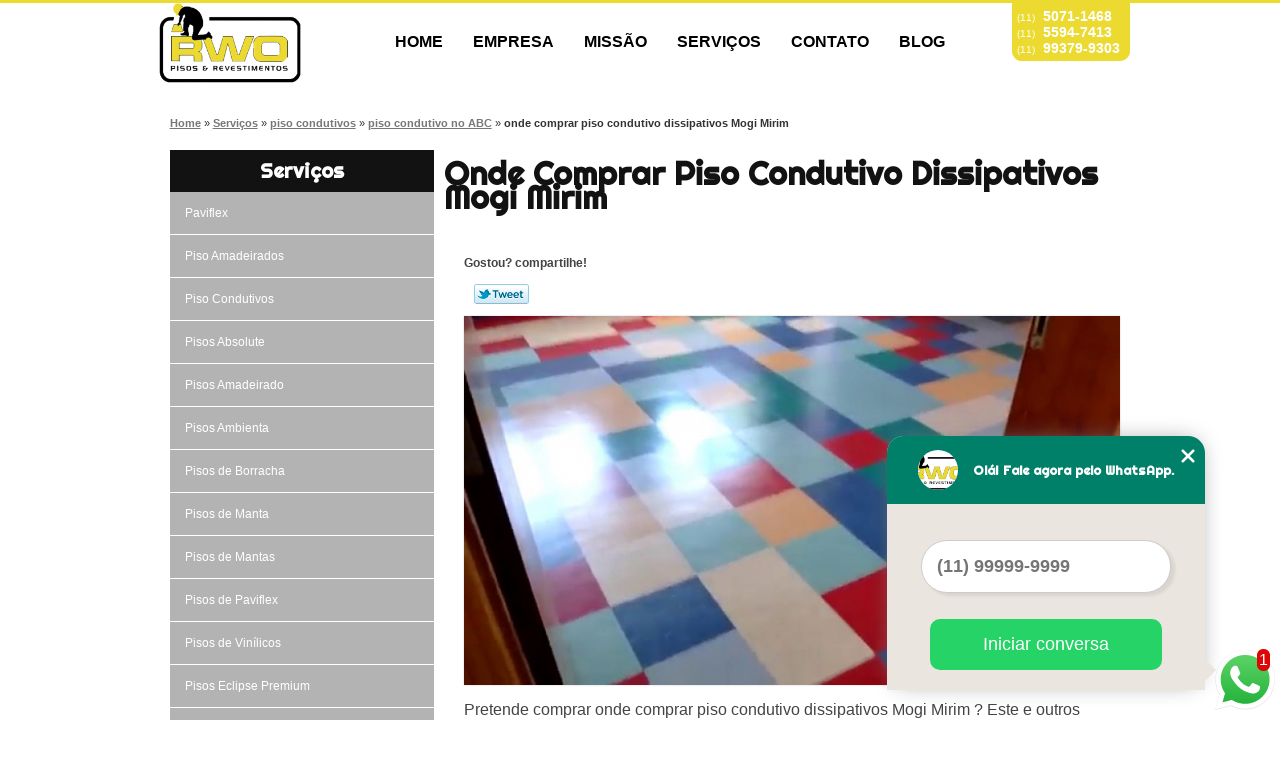

--- FILE ---
content_type: text/html; charset=utf-8
request_url: https://www.rwopisosvinilicos.com.br/piso-condutivos/piso-condutivo-no-abc/onde-comprar-piso-condutivo-dissipativos-mogi-mirim
body_size: 16640
content:

<!DOCTYPE html>
<!--[if lt IE 7]>
<html class="no-js lt-ie9 lt-ie8 lt-ie7"> <![endif]-->
<!--[if IE 7]>
<html class="no-js lt-ie9 lt-ie8"> <![endif]-->
<!--[if IE 8]>
<html class="no-js lt-ie9"> <![endif]-->
<!--[if gt IE 8]><!-->
<html class="no-js" lang="pt-br"> <!--<![endif]-->
<head>

 <!-- Google Tag Manager -->
 <script>(function(w,d,s,l,i){w[l]=w[l]||[];w[l].push({'gtm.start':
        new Date().getTime(),event:'gtm.js'});var f=d.getElementsByTagName(s)[0],
        j=d.createElement(s),dl=l!='dataLayer'?'&l='+l:'';j.async=true;j.src=
        'https://www.googletagmanager.com/gtm.js?id='+i+dl;f.parentNode.insertBefore(j,f);
        })(window,document,'script','dataLayer','GTM-K6RWG37');</script>
        <!-- End Google Tag Manager -->

    <title>Onde Comprar Piso Condutivo Dissipativos Mogi Mirim - Piso Condutivo no ABC        - RWO Pisos Vinílicos </title>
    <meta charset="utf-8">
    <base href="https://www.rwopisosvinilicos.com.br/">
            <meta name="google-site-verification" content="gB16V_bq46UgQUM9AIReKXnzfN_5PszrmfQHD0kxAds"/>
                <meta name="msvalidate.01" content="8DED3C01E8A3FD877A169363CCB91393"/>
        <meta name="description" content="">
    <meta name="keywords" content="piso condutivo no ABC, piso, condutivo, ABC">
    <meta name="viewport" content="width=device-width, initial-scale=1.0, maximum-scale=1.0">
    <meta name="geo.position"
          content=";">
    <meta name="geo.region" content="">
    <meta name="geo.placename" content="">
    <meta name="ICBM"
          content=",">
    <meta name="robots" content="index,follow">
    <meta name="rating" content="General">
    <meta name="revisit-after" content="7 days">
    <meta name="author" content="RWO Pisos Vinílicos">
    <meta property="og:region" content="Brasil">
    <meta property="og:title"
          content="Onde Comprar Piso Condutivo Dissipativos Mogi Mirim - Piso Condutivo no ABC - RWO Pisos Vinílicos ">
    <meta property="og:type" content="article">
    <meta property="og:image"
          content="https://www.rwopisosvinilicos.com.br/imagens/logo.png">
    <meta property="og:url"
          content="https://www.rwopisosvinilicos.com.br/piso-condutivos/piso-condutivo-no-abc/onde-comprar-piso-condutivo-dissipativos-mogi-mirim">
    <meta property="og:description" content="">
    <meta property="og:site_name" content="RWO Pisos Vinílicos">
        <link rel="stylesheet" type='text/css' href="https://www.rwopisosvinilicos.com.br/css/style.css">
    <link rel="stylesheet" type='text/css' href="https://www.rwopisosvinilicos.com.br/css/normalize.css">
    <link rel="canonical"
          href="https://www.rwopisosvinilicos.com.br/piso-condutivos/piso-condutivo-no-abc/onde-comprar-piso-condutivo-dissipativos-mogi-mirim">
    <link rel="shortcut icon" href="https://www.rwopisosvinilicos.com.br/imagens/favicon.ico">
    <!-- Desenvolvido por BUSCA CLIENTES - www.buscaclientes.com.br -->
</head>
<body data-pagina="7cb4e9d45b5f23a23296972152dbcd37">


 <!-- Google Tag Manager (noscript) -->
 <noscript><iframe src="https://www.googletagmanager.com/ns.html?id=GTM-K6RWG37"
        height="0" width="0" style="display:none;visibility:hidden"></iframe></noscript>
        <!-- End Google Tag Manager (noscript) -->

<header>
	<div class="wrapper">
    <div class="logo">

        <a rel="nofollow" href="https://www.rwopisosvinilicos.com.br/"
		   class="pagina-logo" data-area="paginaLogo"
           title="RWO Pisos Vinílicos - ">
                <img src="https://www.rwopisosvinilicos.com.br/imagens/logo.png"
                 title="Logo - RWO Pisos Vinílicos"
                 alt="Onde Comprar Piso Condutivo Dissipativos Mogi Mirim - Piso Condutivo no ABC - RWO Pisos Vinílicos">
        </a>
    </div>
    <nav id="menu">
        <ul>
                    <li><a class="btn-home" data-area="paginaHome"        href="https://www.rwopisosvinilicos.com.br/"
        title="Home">Home</a></li>        <li><a         href="https://www.rwopisosvinilicos.com.br/empresa"
        title="Empresa">Empresa</a></li>        <li><a         href="https://www.rwopisosvinilicos.com.br/missao"
        title="Missão">Missão</a></li>        <li class="dropdown"><a         href="https://www.rwopisosvinilicos.com.br/servicos"
        title="Serviços">Serviços</a>                            <ul class="sub-menu">                        <li class="dropdown"><a
                                href="https://www.rwopisosvinilicos.com.br/paviflex"
                                title="paviflex">Paviflex</a>
                        </li>                        <li class="dropdown"><a
                                href="https://www.rwopisosvinilicos.com.br/piso-amadeirados"
                                title="piso amadeirados">Piso amadeirados</a>
                        </li>                        <li class="dropdown"><a
                                href="https://www.rwopisosvinilicos.com.br/piso-condutivos"
                                title="piso condutivos">Piso condutivos</a>
                        </li>                        <li class="dropdown"><a
                                href="https://www.rwopisosvinilicos.com.br/pisos-absolute"
                                title="pisos absolute">Pisos absolute</a>
                        </li>                        <li class="dropdown"><a
                                href="https://www.rwopisosvinilicos.com.br/pisos-amadeirado"
                                title="pisos amadeirado">Pisos amadeirado</a>
                        </li>                        <li class="dropdown"><a
                                href="https://www.rwopisosvinilicos.com.br/pisos-ambienta"
                                title="pisos ambienta">Pisos ambienta</a>
                        </li>                        <li class="dropdown"><a
                                href="https://www.rwopisosvinilicos.com.br/pisos-de-borracha"
                                title="pisos de borracha">Pisos de borracha</a>
                        </li>                        <li class="dropdown"><a
                                href="https://www.rwopisosvinilicos.com.br/pisos-de-manta"
                                title="pisos de manta">Pisos de manta</a>
                        </li>                        <li class="dropdown"><a
                                href="https://www.rwopisosvinilicos.com.br/pisos-de-mantas"
                                title="pisos de mantas">Pisos de mantas</a>
                        </li>                        <li class="dropdown"><a
                                href="https://www.rwopisosvinilicos.com.br/pisos-de-paviflex"
                                title="pisos de paviflex">Pisos de paviflex</a>
                        </li>                        <li class="dropdown"><a
                                href="https://www.rwopisosvinilicos.com.br/pisos-de-vinilicos"
                                title="pisos de vinílicos">Pisos de vinílicos</a>
                        </li>                        <li class="dropdown"><a
                                href="https://www.rwopisosvinilicos.com.br/pisos-eclipse-premium"
                                title="pisos eclipse premium">Pisos eclipse premium</a>
                        </li>                        <li class="dropdown"><a
                                href="https://www.rwopisosvinilicos.com.br/pisos-em-manta"
                                title="pisos em manta">Pisos em manta</a>
                        </li>                        <li class="dropdown"><a
                                href="https://www.rwopisosvinilicos.com.br/pisos-em-reguas"
                                title="pisos em réguas">Pisos em réguas</a>
                        </li>                        <li class="dropdown"><a
                                href="https://www.rwopisosvinilicos.com.br/pisos-essence"
                                title="pisos essence">Pisos essence</a>
                        </li>                        <li class="dropdown"><a
                                href="https://www.rwopisosvinilicos.com.br/pisos-iq"
                                title="pisos iq">Pisos iq</a>
                        </li>                        <li class="dropdown"><a
                                href="https://www.rwopisosvinilicos.com.br/pisos-paviflex"
                                title="pisos paviflex">Pisos paviflex</a>
                        </li>                        <li class="dropdown"><a
                                href="https://www.rwopisosvinilicos.com.br/pisos-pavifloor"
                                title="pisos pavifloor">Pisos pavifloor</a>
                        </li>                        <li class="dropdown"><a
                                href="https://www.rwopisosvinilicos.com.br/pisos-vinilicos"
                                title="pisos vinílicos">Pisos vinílicos</a>
                        </li></ul>
            </li>        <li><a         href="https://www.rwopisosvinilicos.com.br/contato"
        title="Contato">Contato</a></li>
        </ul>
    </nav>
        <div class="right"><p> (11) <strong><a rel="nofollow" class="tel follow-click"
                                                              data-origem="cabecalho-telefone-"
                                                              title="Telefone  - RWO Pisos Vinílicos"
                                                              href="tel:+551150711468">5071-1468</a>
                    </strong></p><p> (11) <strong><a rel="nofollow" class="tel follow-click"
                                                              data-origem="cabecalho-telefone-2"
                                                              title="Telefone 2 - RWO Pisos Vinílicos"
                                                              href="tel:+551155947413">5594-7413</a>
                    </strong></p><p> (11) <strong><a rel="nofollow" class="tel follow-click"
                                                              data-origem="cabecalho-telefone-3"
                                                              title="Telefone 3 - RWO Pisos Vinílicos"
                                                              href="tel:+5511993799303">99379-9303</a>
                    </strong></p></div>
    </div>

</header>
<div class="wrapper">
	<main>
		<div class="content">
			<section>
				<div id="breadcrumb">
		<ol itemscope itemtype="http://schema.org/BreadcrumbList">
								<li itemprop="itemListElement" itemscope
						itemtype="http://schema.org/ListItem">
						<a itemprop="item" href="https://www.rwopisosvinilicos.com.br/">
							<span itemprop="name">Home</span></a>
						<meta itemprop="position" content="1"/>
					</li>
											<li itemprop="itemListElement" itemscope itemtype="http://schema.org/ListItem">
							<a itemprop="item"
							   href="https://www.rwopisosvinilicos.com.br/servicos">
								<span itemprop="name">Serviços</span></a>
							<meta itemprop="position" content="2"/>
						</li>
												<li itemprop="itemListElement" itemscope itemtype="http://schema.org/ListItem">
							<a itemprop="item"
							   href="https://www.rwopisosvinilicos.com.br/piso-condutivos">
								<span itemprop="name">piso condutivos</span></a>
							<meta itemprop="position" content="3"/>
						</li>
												<li itemprop="itemListElement" itemscope itemtype="http://schema.org/ListItem">
							<a itemprop="item"
							   href="https://www.rwopisosvinilicos.com.br/piso-condutivo-no-abc">
								<span itemprop="name">piso condutivo no ABC</span></a>
							<meta itemprop="position" content="4"/>
						</li>
												<li><span>onde comprar piso condutivo dissipativos Mogi Mirim</span></li>
								</ol>
</div>

				<aside>
    <h2>
        <a href="https://www.rwopisosvinilicos.com.br/servicos"
           title="Serviços - RWO Pisos Vinílicos ">Serviços</a>
    </h2>
    <nav>
        <ul class="cssmenu">
                                <li class="dropdown">
                        <a href="https://www.rwopisosvinilicos.com.br/paviflex"
                           title="Paviflex">Paviflex</a>
                        <ul class="sub-menu subcategoria-menu">
                                                            <li>
                                    <a href="https://www.rwopisosvinilicos.com.br/paviflex-branco"
                                       title="Paviflex Branco">Paviflex Branco</a>
                                </li>

                                                                <li>
                                    <a href="https://www.rwopisosvinilicos.com.br/paviflex-cinza"
                                       title="Paviflex Cinza">Paviflex Cinza</a>
                                </li>

                                                                <li>
                                    <a href="https://www.rwopisosvinilicos.com.br/paviflex-emborrachado"
                                       title="Paviflex Emborrachado">Paviflex Emborrachado</a>
                                </li>

                                                                <li>
                                    <a href="https://www.rwopisosvinilicos.com.br/paviflex-laminado"
                                       title="Paviflex Laminado">Paviflex Laminado</a>
                                </li>

                                                                <li>
                                    <a href="https://www.rwopisosvinilicos.com.br/paviflex-madeira"
                                       title="Paviflex Madeira">Paviflex Madeira</a>
                                </li>

                                                                <li>
                                    <a href="https://www.rwopisosvinilicos.com.br/paviflex-para-banheiro"
                                       title="Paviflex para Banheiro">Paviflex para Banheiro</a>
                                </li>

                                                                <li>
                                    <a href="https://www.rwopisosvinilicos.com.br/paviflex-para-cozinha"
                                       title="Paviflex para Cozinha">Paviflex para Cozinha</a>
                                </li>

                                                                <li>
                                    <a href="https://www.rwopisosvinilicos.com.br/paviflex-para-piso"
                                       title="Paviflex para Piso">Paviflex para Piso</a>
                                </li>

                                                                <li>
                                    <a href="https://www.rwopisosvinilicos.com.br/paviflex-para-quarto"
                                       title="Paviflex para Quarto">Paviflex para Quarto</a>
                                </li>

                                                                <li>
                                    <a href="https://www.rwopisosvinilicos.com.br/paviflex-piso"
                                       title="Paviflex Piso">Paviflex Piso</a>
                                </li>

                                                                <li>
                                    <a href="https://www.rwopisosvinilicos.com.br/paviflex-preto"
                                       title="Paviflex Preto">Paviflex Preto</a>
                                </li>

                                                                <li>
                                    <a href="https://www.rwopisosvinilicos.com.br/paviflex-vinilico"
                                       title="Paviflex Vinílico">Paviflex Vinílico</a>
                                </li>

                                 </ul>
                    </li>
                                        <li class="dropdown">
                        <a href="https://www.rwopisosvinilicos.com.br/piso-amadeirados"
                           title="Piso Amadeirados">Piso Amadeirados</a>
                        <ul class="sub-menu subcategoria-menu">
                                                            <li>
                                    <a href="https://www.rwopisosvinilicos.com.br/piso-amadeirado"
                                       title="Piso Amadeirado">Piso Amadeirado</a>
                                </li>

                                                                <li>
                                    <a href="https://www.rwopisosvinilicos.com.br/piso-amadeirado-claro"
                                       title="Piso Amadeirado Claro">Piso Amadeirado Claro</a>
                                </li>

                                                                <li>
                                    <a href="https://www.rwopisosvinilicos.com.br/piso-amadeirado-em-alphaville"
                                       title="Piso Amadeirado em Alphaville">Piso Amadeirado em Alphaville</a>
                                </li>

                                                                <li>
                                    <a href="https://www.rwopisosvinilicos.com.br/piso-amadeirado-em-barueri"
                                       title="Piso Amadeirado em Barueri">Piso Amadeirado em Barueri</a>
                                </li>

                                                                <li>
                                    <a href="https://www.rwopisosvinilicos.com.br/piso-amadeirado-em-campinas"
                                       title="Piso Amadeirado em Campinas">Piso Amadeirado em Campinas</a>
                                </li>

                                                                <li>
                                    <a href="https://www.rwopisosvinilicos.com.br/piso-amadeirado-em-diadema"
                                       title="Piso Amadeirado em Diadema">Piso Amadeirado em Diadema</a>
                                </li>

                                                                <li>
                                    <a href="https://www.rwopisosvinilicos.com.br/piso-amadeirado-em-guarulhos"
                                       title="Piso Amadeirado em Guarulhos">Piso Amadeirado em Guarulhos</a>
                                </li>

                                                                <li>
                                    <a href="https://www.rwopisosvinilicos.com.br/piso-amadeirado-em-osasco"
                                       title="Piso Amadeirado em Osasco">Piso Amadeirado em Osasco</a>
                                </li>

                                                                <li>
                                    <a href="https://www.rwopisosvinilicos.com.br/piso-amadeirado-em-santo-andre"
                                       title="Piso Amadeirado em Santo André">Piso Amadeirado em Santo André</a>
                                </li>

                                                                <li>
                                    <a href="https://www.rwopisosvinilicos.com.br/piso-amadeirado-em-sao-bernardo"
                                       title="Piso Amadeirado em São Bernardo">Piso Amadeirado em São Bernardo</a>
                                </li>

                                                                <li>
                                    <a href="https://www.rwopisosvinilicos.com.br/piso-amadeirado-em-sao-caetano"
                                       title="Piso Amadeirado em São Caetano">Piso Amadeirado em São Caetano</a>
                                </li>

                                                                <li>
                                    <a href="https://www.rwopisosvinilicos.com.br/piso-amadeirado-em-sao-paulo"
                                       title="Piso Amadeirado em São Paulo">Piso Amadeirado em São Paulo</a>
                                </li>

                                                                <li>
                                    <a href="https://www.rwopisosvinilicos.com.br/piso-amadeirado-em-sp"
                                       title="Piso Amadeirado em SP">Piso Amadeirado em SP</a>
                                </li>

                                                                <li>
                                    <a href="https://www.rwopisosvinilicos.com.br/piso-amadeirado-externo"
                                       title="Piso Amadeirado Externo">Piso Amadeirado Externo</a>
                                </li>

                                                                <li>
                                    <a href="https://www.rwopisosvinilicos.com.br/piso-amadeirado-na-zona-leste"
                                       title="Piso Amadeirado na Zona Leste">Piso Amadeirado na Zona Leste</a>
                                </li>

                                                                <li>
                                    <a href="https://www.rwopisosvinilicos.com.br/piso-amadeirado-na-zona-norte"
                                       title="Piso Amadeirado na Zona Norte">Piso Amadeirado na Zona Norte</a>
                                </li>

                                                                <li>
                                    <a href="https://www.rwopisosvinilicos.com.br/piso-amadeirado-na-zona-oeste"
                                       title="Piso Amadeirado na Zona Oeste">Piso Amadeirado na Zona Oeste</a>
                                </li>

                                                                <li>
                                    <a href="https://www.rwopisosvinilicos.com.br/piso-amadeirado-na-zona-sul"
                                       title="Piso Amadeirado na Zona Sul">Piso Amadeirado na Zona Sul</a>
                                </li>

                                                                <li>
                                    <a href="https://www.rwopisosvinilicos.com.br/piso-amadeirado-no-abc"
                                       title="Piso Amadeirado no ABC">Piso Amadeirado no ABC</a>
                                </li>

                                                                <li>
                                    <a href="https://www.rwopisosvinilicos.com.br/piso-amadeirado-para-banheiro"
                                       title="Piso Amadeirado para Banheiro">Piso Amadeirado para Banheiro</a>
                                </li>

                                                                <li>
                                    <a href="https://www.rwopisosvinilicos.com.br/piso-amadeirado-para-cozinha"
                                       title="Piso Amadeirado para Cozinha">Piso Amadeirado para Cozinha</a>
                                </li>

                                                                <li>
                                    <a href="https://www.rwopisosvinilicos.com.br/piso-amadeirado-para-quarto"
                                       title="Piso Amadeirado para Quarto">Piso Amadeirado para Quarto</a>
                                </li>

                                                                <li>
                                    <a href="https://www.rwopisosvinilicos.com.br/piso-amadeirado-para-sala"
                                       title="Piso Amadeirado para Sala">Piso Amadeirado para Sala</a>
                                </li>

                                                                <li>
                                    <a href="https://www.rwopisosvinilicos.com.br/piso-laminado-amadeirado"
                                       title="Piso Laminado Amadeirado">Piso Laminado Amadeirado</a>
                                </li>

                                                                <li>
                                    <a href="https://www.rwopisosvinilicos.com.br/piso-porcelanato-amadeirado"
                                       title="Piso Porcelanato Amadeirado">Piso Porcelanato Amadeirado</a>
                                </li>

                                                                <li>
                                    <a href="https://www.rwopisosvinilicos.com.br/piso-tipo-amadeirado"
                                       title="Piso Tipo Amadeirado">Piso Tipo Amadeirado</a>
                                </li>

                                                                <li>
                                    <a href="https://www.rwopisosvinilicos.com.br/pisos-amadeirados"
                                       title="Pisos Amadeirados">Pisos Amadeirados</a>
                                </li>

                                 </ul>
                    </li>
                                        <li class="dropdown">
                        <a href="https://www.rwopisosvinilicos.com.br/piso-condutivos"
                           title="Piso Condutivos">Piso Condutivos</a>
                        <ul class="sub-menu subcategoria-menu">
                                                            <li>
                                    <a href="https://www.rwopisosvinilicos.com.br/comprar-piso-condutivo"
                                       title="Comprar Piso Condutivo">Comprar Piso Condutivo</a>
                                </li>

                                                                <li>
                                    <a href="https://www.rwopisosvinilicos.com.br/instalacao-de-piso-condutivo"
                                       title="Instalação de Piso Condutivo">Instalação de Piso Condutivo</a>
                                </li>

                                                                <li>
                                    <a href="https://www.rwopisosvinilicos.com.br/piso-condutivo"
                                       title="Piso Condutivo">Piso Condutivo</a>
                                </li>

                                                                <li>
                                    <a href="https://www.rwopisosvinilicos.com.br/piso-condutivo-de-centro-cirurgico"
                                       title="Piso Condutivo de Centro Cirúrgico">Piso Condutivo de Centro Cirúrgico</a>
                                </li>

                                                                <li>
                                    <a href="https://www.rwopisosvinilicos.com.br/piso-condutivo-dissipativo"
                                       title="Piso Condutivo Dissipativo">Piso Condutivo Dissipativo</a>
                                </li>

                                                                <li>
                                    <a href="https://www.rwopisosvinilicos.com.br/piso-condutivo-em-alphaville"
                                       title="Piso Condutivo em Alphaville">Piso Condutivo em Alphaville</a>
                                </li>

                                                                <li>
                                    <a href="https://www.rwopisosvinilicos.com.br/piso-condutivo-em-barueri"
                                       title="Piso Condutivo em Barueri">Piso Condutivo em Barueri</a>
                                </li>

                                                                <li>
                                    <a href="https://www.rwopisosvinilicos.com.br/piso-condutivo-em-campinas"
                                       title="Piso Condutivo em Campinas">Piso Condutivo em Campinas</a>
                                </li>

                                                                <li>
                                    <a href="https://www.rwopisosvinilicos.com.br/piso-condutivo-em-diadema"
                                       title="Piso Condutivo em Diadema">Piso Condutivo em Diadema</a>
                                </li>

                                                                <li>
                                    <a href="https://www.rwopisosvinilicos.com.br/piso-condutivo-em-guarulhos"
                                       title="Piso Condutivo em Guarulhos">Piso Condutivo em Guarulhos</a>
                                </li>

                                                                <li>
                                    <a href="https://www.rwopisosvinilicos.com.br/piso-condutivo-em-osasco"
                                       title="Piso Condutivo em Osasco">Piso Condutivo em Osasco</a>
                                </li>

                                                                <li>
                                    <a href="https://www.rwopisosvinilicos.com.br/piso-condutivo-em-santo-andre"
                                       title="Piso Condutivo em Santo André">Piso Condutivo em Santo André</a>
                                </li>

                                                                <li>
                                    <a href="https://www.rwopisosvinilicos.com.br/piso-condutivo-em-sao-bernardo"
                                       title="Piso Condutivo em São Bernardo">Piso Condutivo em São Bernardo</a>
                                </li>

                                                                <li>
                                    <a href="https://www.rwopisosvinilicos.com.br/piso-condutivo-em-sao-caetano"
                                       title="Piso Condutivo em São Caetano">Piso Condutivo em São Caetano</a>
                                </li>

                                                                <li>
                                    <a href="https://www.rwopisosvinilicos.com.br/piso-condutivo-em-sao-paulo"
                                       title="Piso Condutivo em São Paulo">Piso Condutivo em São Paulo</a>
                                </li>

                                                                <li>
                                    <a href="https://www.rwopisosvinilicos.com.br/piso-condutivo-em-sp"
                                       title="Piso Condutivo em SP">Piso Condutivo em SP</a>
                                </li>

                                                                <li>
                                    <a href="https://www.rwopisosvinilicos.com.br/piso-condutivo-hospitalar"
                                       title="Piso Condutivo Hospitalar">Piso Condutivo Hospitalar</a>
                                </li>

                                                                <li>
                                    <a href="https://www.rwopisosvinilicos.com.br/piso-condutivo-na-zona-leste"
                                       title="Piso Condutivo na Zona Leste">Piso Condutivo na Zona Leste</a>
                                </li>

                                                                <li>
                                    <a href="https://www.rwopisosvinilicos.com.br/piso-condutivo-na-zona-norte"
                                       title="Piso Condutivo na Zona Norte">Piso Condutivo na Zona Norte</a>
                                </li>

                                                                <li>
                                    <a href="https://www.rwopisosvinilicos.com.br/piso-condutivo-na-zona-oeste"
                                       title="Piso Condutivo na Zona Oeste">Piso Condutivo na Zona Oeste</a>
                                </li>

                                                                <li>
                                    <a href="https://www.rwopisosvinilicos.com.br/piso-condutivo-na-zona-sul"
                                       title="Piso Condutivo na Zona Sul">Piso Condutivo na Zona Sul</a>
                                </li>

                                                                <li>
                                    <a href="https://www.rwopisosvinilicos.com.br/piso-condutivo-no-abc"
                                       title="Piso Condutivo no ABC">Piso Condutivo no ABC</a>
                                </li>

                                                                <li>
                                    <a href="https://www.rwopisosvinilicos.com.br/piso-condutivo-preco"
                                       title="Piso Condutivo Preço">Piso Condutivo Preço</a>
                                </li>

                                                                <li>
                                    <a href="https://www.rwopisosvinilicos.com.br/piso-de-material-condutivo"
                                       title="Piso de Material Condutivo">Piso de Material Condutivo</a>
                                </li>

                                                                <li>
                                    <a href="https://www.rwopisosvinilicos.com.br/piso-epoxi-condutivo"
                                       title="Piso Epoxi Condutivo">Piso Epoxi Condutivo</a>
                                </li>

                                                                <li>
                                    <a href="https://www.rwopisosvinilicos.com.br/pisos-condutivos"
                                       title="Pisos Condutivos">Pisos Condutivos</a>
                                </li>

                                                                <li>
                                    <a href="https://www.rwopisosvinilicos.com.br/pisos-vinilicos-condutivos"
                                       title="Pisos Vinílicos Condutivos">Pisos Vinílicos Condutivos</a>
                                </li>

                                 </ul>
                    </li>
                                        <li class="dropdown">
                        <a href="https://www.rwopisosvinilicos.com.br/pisos-absolute"
                           title="Pisos Absolute">Pisos Absolute</a>
                        <ul class="sub-menu subcategoria-menu">
                                                            <li>
                                    <a href="https://www.rwopisosvinilicos.com.br/comprar-piso-absolute"
                                       title="Comprar Piso Absolute">Comprar Piso Absolute</a>
                                </li>

                                                                <li>
                                    <a href="https://www.rwopisosvinilicos.com.br/loja-de-piso-absolute"
                                       title="Loja de Piso Absolute">Loja de Piso Absolute</a>
                                </li>

                                                                <li>
                                    <a href="https://www.rwopisosvinilicos.com.br/piso-absolute"
                                       title="Piso Absolute">Piso Absolute</a>
                                </li>

                                                                <li>
                                    <a href="https://www.rwopisosvinilicos.com.br/piso-absolute-acoustic"
                                       title="Piso Absolute Acoustic">Piso Absolute Acoustic</a>
                                </li>

                                                                <li>
                                    <a href="https://www.rwopisosvinilicos.com.br/piso-absolute-em-alphaville"
                                       title="Piso Absolute em Alphaville">Piso Absolute em Alphaville</a>
                                </li>

                                                                <li>
                                    <a href="https://www.rwopisosvinilicos.com.br/piso-absolute-em-barueri"
                                       title="Piso Absolute em Barueri">Piso Absolute em Barueri</a>
                                </li>

                                                                <li>
                                    <a href="https://www.rwopisosvinilicos.com.br/piso-absolute-em-campinas"
                                       title="Piso Absolute em Campinas">Piso Absolute em Campinas</a>
                                </li>

                                                                <li>
                                    <a href="https://www.rwopisosvinilicos.com.br/piso-absolute-em-diadema"
                                       title="Piso Absolute em Diadema">Piso Absolute em Diadema</a>
                                </li>

                                                                <li>
                                    <a href="https://www.rwopisosvinilicos.com.br/piso-absolute-em-guarulhos"
                                       title="Piso Absolute em Guarulhos">Piso Absolute em Guarulhos</a>
                                </li>

                                                                <li>
                                    <a href="https://www.rwopisosvinilicos.com.br/piso-absolute-em-osasco"
                                       title="Piso Absolute em Osasco">Piso Absolute em Osasco</a>
                                </li>

                                                                <li>
                                    <a href="https://www.rwopisosvinilicos.com.br/piso-absolute-em-santo-andre"
                                       title="Piso Absolute em Santo André">Piso Absolute em Santo André</a>
                                </li>

                                                                <li>
                                    <a href="https://www.rwopisosvinilicos.com.br/piso-absolute-em-sao-bernardo"
                                       title="Piso Absolute em São Bernardo">Piso Absolute em São Bernardo</a>
                                </li>

                                                                <li>
                                    <a href="https://www.rwopisosvinilicos.com.br/piso-absolute-em-sao-caetano"
                                       title="Piso Absolute em São Caetano">Piso Absolute em São Caetano</a>
                                </li>

                                                                <li>
                                    <a href="https://www.rwopisosvinilicos.com.br/piso-absolute-em-sao-paulo"
                                       title="Piso Absolute em São Paulo">Piso Absolute em São Paulo</a>
                                </li>

                                                                <li>
                                    <a href="https://www.rwopisosvinilicos.com.br/piso-absolute-em-sp"
                                       title="Piso Absolute em SP">Piso Absolute em SP</a>
                                </li>

                                                                <li>
                                    <a href="https://www.rwopisosvinilicos.com.br/piso-absolute-na-zona-leste"
                                       title="Piso Absolute na Zona Leste">Piso Absolute na Zona Leste</a>
                                </li>

                                                                <li>
                                    <a href="https://www.rwopisosvinilicos.com.br/piso-absolute-na-zona-norte"
                                       title="Piso Absolute na Zona Norte">Piso Absolute na Zona Norte</a>
                                </li>

                                                                <li>
                                    <a href="https://www.rwopisosvinilicos.com.br/piso-absolute-na-zona-oeste"
                                       title="Piso Absolute na Zona Oeste">Piso Absolute na Zona Oeste</a>
                                </li>

                                                                <li>
                                    <a href="https://www.rwopisosvinilicos.com.br/piso-absolute-na-zona-sul"
                                       title="Piso Absolute na Zona Sul">Piso Absolute na Zona Sul</a>
                                </li>

                                                                <li>
                                    <a href="https://www.rwopisosvinilicos.com.br/piso-absolute-no-abc"
                                       title="Piso Absolute no ABC">Piso Absolute no ABC</a>
                                </li>

                                                                <li>
                                    <a href="https://www.rwopisosvinilicos.com.br/piso-absolute-preco"
                                       title="Piso Absolute Preço">Piso Absolute Preço</a>
                                </li>

                                                                <li>
                                    <a href="https://www.rwopisosvinilicos.com.br/piso-absolute-stone"
                                       title="Piso Absolute Stone">Piso Absolute Stone</a>
                                </li>

                                 </ul>
                    </li>
                                        <li class="dropdown">
                        <a href="https://www.rwopisosvinilicos.com.br/pisos-amadeirado"
                           title="Pisos Amadeirado">Pisos Amadeirado</a>
                        <ul class="sub-menu subcategoria-menu">
                                                            <li>
                                    <a href="https://www.rwopisosvinilicos.com.br/piso-amadeirado-acetinado"
                                       title="Piso Amadeirado Acetinado">Piso Amadeirado Acetinado</a>
                                </li>

                                                                <li>
                                    <a href="https://www.rwopisosvinilicos.com.br/piso-amadeirado-antiderrapante"
                                       title="Piso Amadeirado Antiderrapante">Piso Amadeirado Antiderrapante</a>
                                </li>

                                                                <li>
                                    <a href="https://www.rwopisosvinilicos.com.br/piso-amadeirado-cozinha"
                                       title="Piso Amadeirado Cozinha">Piso Amadeirado Cozinha</a>
                                </li>

                                                                <li>
                                    <a href="https://www.rwopisosvinilicos.com.br/piso-amadeirado-escuro"
                                       title="Piso Amadeirado Escuro">Piso Amadeirado Escuro</a>
                                </li>

                                                                <li>
                                    <a href="https://www.rwopisosvinilicos.com.br/piso-amadeirado-fosco"
                                       title="Piso Amadeirado Fosco">Piso Amadeirado Fosco</a>
                                </li>

                                                                <li>
                                    <a href="https://www.rwopisosvinilicos.com.br/piso-amadeirado-para-chao"
                                       title="Piso Amadeirado para Chão">Piso Amadeirado para Chão</a>
                                </li>

                                                                <li>
                                    <a href="https://www.rwopisosvinilicos.com.br/piso-amadeirado-para-garagem"
                                       title="Piso Amadeirado para Garagem">Piso Amadeirado para Garagem</a>
                                </li>

                                                                <li>
                                    <a href="https://www.rwopisosvinilicos.com.br/piso-amadeirado-para-parede"
                                       title="Piso Amadeirado para Parede">Piso Amadeirado para Parede</a>
                                </li>

                                                                <li>
                                    <a href="https://www.rwopisosvinilicos.com.br/piso-amadeirado-parede"
                                       title="Piso Amadeirado Parede">Piso Amadeirado Parede</a>
                                </li>

                                                                <li>
                                    <a href="https://www.rwopisosvinilicos.com.br/piso-antiderrapante-amadeirado"
                                       title="Piso Antiderrapante Amadeirado">Piso Antiderrapante Amadeirado</a>
                                </li>

                                                                <li>
                                    <a href="https://www.rwopisosvinilicos.com.br/piso-ceramico-amadeirado"
                                       title="Piso Cerâmico Amadeirado">Piso Cerâmico Amadeirado</a>
                                </li>

                                 </ul>
                    </li>
                                        <li class="dropdown">
                        <a href="https://www.rwopisosvinilicos.com.br/pisos-ambienta"
                           title="Pisos Ambienta">Pisos Ambienta</a>
                        <ul class="sub-menu subcategoria-menu">
                                                            <li>
                                    <a href="https://www.rwopisosvinilicos.com.br/comprar-piso-ambienta"
                                       title="Comprar Piso Ambienta">Comprar Piso Ambienta</a>
                                </li>

                                                                <li>
                                    <a href="https://www.rwopisosvinilicos.com.br/piso-ambienta"
                                       title="Piso Ambienta">Piso Ambienta</a>
                                </li>

                                                                <li>
                                    <a href="https://www.rwopisosvinilicos.com.br/piso-ambienta-em-alphaville"
                                       title="Piso Ambienta em Alphaville">Piso Ambienta em Alphaville</a>
                                </li>

                                                                <li>
                                    <a href="https://www.rwopisosvinilicos.com.br/piso-ambienta-em-barueri"
                                       title="Piso Ambienta em Barueri">Piso Ambienta em Barueri</a>
                                </li>

                                                                <li>
                                    <a href="https://www.rwopisosvinilicos.com.br/piso-ambienta-em-campinas"
                                       title="Piso Ambienta em Campinas">Piso Ambienta em Campinas</a>
                                </li>

                                                                <li>
                                    <a href="https://www.rwopisosvinilicos.com.br/piso-ambienta-em-diadema"
                                       title="Piso Ambienta em Diadema">Piso Ambienta em Diadema</a>
                                </li>

                                                                <li>
                                    <a href="https://www.rwopisosvinilicos.com.br/piso-ambienta-em-guarulhos"
                                       title="Piso Ambienta em Guarulhos">Piso Ambienta em Guarulhos</a>
                                </li>

                                                                <li>
                                    <a href="https://www.rwopisosvinilicos.com.br/piso-ambienta-em-osasco"
                                       title="Piso Ambienta em Osasco">Piso Ambienta em Osasco</a>
                                </li>

                                                                <li>
                                    <a href="https://www.rwopisosvinilicos.com.br/piso-ambienta-em-santo-andre"
                                       title="Piso Ambienta em Santo André">Piso Ambienta em Santo André</a>
                                </li>

                                                                <li>
                                    <a href="https://www.rwopisosvinilicos.com.br/piso-ambienta-em-sao-bernardo"
                                       title="Piso Ambienta em São Bernardo">Piso Ambienta em São Bernardo</a>
                                </li>

                                                                <li>
                                    <a href="https://www.rwopisosvinilicos.com.br/piso-ambienta-em-sao-caetano"
                                       title="Piso Ambienta em São Caetano">Piso Ambienta em São Caetano</a>
                                </li>

                                                                <li>
                                    <a href="https://www.rwopisosvinilicos.com.br/piso-ambienta-em-sao-paulo"
                                       title="Piso Ambienta em São Paulo">Piso Ambienta em São Paulo</a>
                                </li>

                                                                <li>
                                    <a href="https://www.rwopisosvinilicos.com.br/piso-ambienta-em-sp"
                                       title="Piso Ambienta em SP">Piso Ambienta em SP</a>
                                </li>

                                                                <li>
                                    <a href="https://www.rwopisosvinilicos.com.br/piso-ambienta-na-zona-leste"
                                       title="Piso Ambienta na Zona Leste">Piso Ambienta na Zona Leste</a>
                                </li>

                                                                <li>
                                    <a href="https://www.rwopisosvinilicos.com.br/piso-ambienta-na-zona-norte"
                                       title="Piso Ambienta na Zona Norte">Piso Ambienta na Zona Norte</a>
                                </li>

                                                                <li>
                                    <a href="https://www.rwopisosvinilicos.com.br/piso-ambienta-na-zona-oeste"
                                       title="Piso Ambienta na Zona Oeste">Piso Ambienta na Zona Oeste</a>
                                </li>

                                                                <li>
                                    <a href="https://www.rwopisosvinilicos.com.br/piso-ambienta-na-zona-sul"
                                       title="Piso Ambienta na Zona Sul">Piso Ambienta na Zona Sul</a>
                                </li>

                                                                <li>
                                    <a href="https://www.rwopisosvinilicos.com.br/piso-ambienta-no-abc"
                                       title="Piso Ambienta no ABC">Piso Ambienta no ABC</a>
                                </li>

                                                                <li>
                                    <a href="https://www.rwopisosvinilicos.com.br/piso-ambienta-preco"
                                       title="Piso Ambienta Preço">Piso Ambienta Preço</a>
                                </li>

                                                                <li>
                                    <a href="https://www.rwopisosvinilicos.com.br/piso-ambienta-rustico"
                                       title="Piso Ambienta Rustico">Piso Ambienta Rustico</a>
                                </li>

                                                                <li>
                                    <a href="https://www.rwopisosvinilicos.com.br/piso-ambienta-stone"
                                       title="Piso Ambienta Stone">Piso Ambienta Stone</a>
                                </li>

                                                                <li>
                                    <a href="https://www.rwopisosvinilicos.com.br/piso-vinilico-ambienta"
                                       title="Piso Vinílico Ambienta">Piso Vinílico Ambienta</a>
                                </li>

                                 </ul>
                    </li>
                                        <li class="dropdown">
                        <a href="https://www.rwopisosvinilicos.com.br/pisos-de-borracha"
                           title="Pisos de Borracha">Pisos de Borracha</a>
                        <ul class="sub-menu subcategoria-menu">
                                                            <li>
                                    <a href="https://www.rwopisosvinilicos.com.br/comprar-piso-de-borracha"
                                       title="Comprar Piso de Borracha">Comprar Piso de Borracha</a>
                                </li>

                                                                <li>
                                    <a href="https://www.rwopisosvinilicos.com.br/comprar-pisos-de-borracha"
                                       title="Comprar Pisos de Borracha">Comprar Pisos de Borracha</a>
                                </li>

                                                                <li>
                                    <a href="https://www.rwopisosvinilicos.com.br/empresa-de-pisos-de-borracha"
                                       title="Empresa de Pisos de Borracha">Empresa de Pisos de Borracha</a>
                                </li>

                                                                <li>
                                    <a href="https://www.rwopisosvinilicos.com.br/lode-pisos-de-borracha"
                                       title="Lode Pisos de Borracha">Lode Pisos de Borracha</a>
                                </li>

                                                                <li>
                                    <a href="https://www.rwopisosvinilicos.com.br/loja-de-piso-de-borracha"
                                       title="Loja de Piso de Borracha">Loja de Piso de Borracha</a>
                                </li>

                                                                <li>
                                    <a href="https://www.rwopisosvinilicos.com.br/piso-de-borracha"
                                       title="Piso de Borracha">Piso de Borracha</a>
                                </li>

                                                                <li>
                                    <a href="https://www.rwopisosvinilicos.com.br/piso-de-borracha-em-alphaville"
                                       title="Piso de Borracha em Alphaville">Piso de Borracha em Alphaville</a>
                                </li>

                                                                <li>
                                    <a href="https://www.rwopisosvinilicos.com.br/piso-de-borracha-em-barueri"
                                       title="Piso de Borracha em Barueri">Piso de Borracha em Barueri</a>
                                </li>

                                                                <li>
                                    <a href="https://www.rwopisosvinilicos.com.br/piso-de-borracha-em-campinas"
                                       title="Piso de Borracha em Campinas">Piso de Borracha em Campinas</a>
                                </li>

                                                                <li>
                                    <a href="https://www.rwopisosvinilicos.com.br/piso-de-borracha-em-diadema"
                                       title="Piso de Borracha em Diadema">Piso de Borracha em Diadema</a>
                                </li>

                                                                <li>
                                    <a href="https://www.rwopisosvinilicos.com.br/piso-de-borracha-em-guarulhos"
                                       title="Piso de Borracha em Guarulhos">Piso de Borracha em Guarulhos</a>
                                </li>

                                                                <li>
                                    <a href="https://www.rwopisosvinilicos.com.br/piso-de-borracha-em-osasco"
                                       title="Piso de Borracha em Osasco">Piso de Borracha em Osasco</a>
                                </li>

                                                                <li>
                                    <a href="https://www.rwopisosvinilicos.com.br/piso-de-borracha-em-santo-andre"
                                       title="Piso de Borracha em Santo André">Piso de Borracha em Santo André</a>
                                </li>

                                                                <li>
                                    <a href="https://www.rwopisosvinilicos.com.br/piso-de-borracha-em-sao-bernardo"
                                       title="Piso de Borracha em São Bernardo">Piso de Borracha em São Bernardo</a>
                                </li>

                                                                <li>
                                    <a href="https://www.rwopisosvinilicos.com.br/piso-de-borracha-em-sao-caetano"
                                       title="Piso de Borracha em São Caetano">Piso de Borracha em São Caetano</a>
                                </li>

                                                                <li>
                                    <a href="https://www.rwopisosvinilicos.com.br/piso-de-borracha-em-sao-paulo"
                                       title="Piso de Borracha em São Paulo">Piso de Borracha em São Paulo</a>
                                </li>

                                                                <li>
                                    <a href="https://www.rwopisosvinilicos.com.br/piso-de-borracha-em-sp"
                                       title="Piso de Borracha em SP">Piso de Borracha em SP</a>
                                </li>

                                                                <li>
                                    <a href="https://www.rwopisosvinilicos.com.br/piso-de-borracha-liso"
                                       title="Piso de Borracha Liso">Piso de Borracha Liso</a>
                                </li>

                                                                <li>
                                    <a href="https://www.rwopisosvinilicos.com.br/piso-de-borracha-liso-preco"
                                       title="Piso de Borracha Liso Preço">Piso de Borracha Liso Preço</a>
                                </li>

                                                                <li>
                                    <a href="https://www.rwopisosvinilicos.com.br/piso-de-borracha-na-zona-leste"
                                       title="Piso de Borracha na Zona Leste">Piso de Borracha na Zona Leste</a>
                                </li>

                                                                <li>
                                    <a href="https://www.rwopisosvinilicos.com.br/piso-de-borracha-na-zona-norte"
                                       title="Piso de Borracha na Zona Norte">Piso de Borracha na Zona Norte</a>
                                </li>

                                                                <li>
                                    <a href="https://www.rwopisosvinilicos.com.br/piso-de-borracha-na-zona-oeste"
                                       title="Piso de Borracha na Zona Oeste">Piso de Borracha na Zona Oeste</a>
                                </li>

                                                                <li>
                                    <a href="https://www.rwopisosvinilicos.com.br/piso-de-borracha-na-zona-sul"
                                       title="Piso de Borracha na Zona Sul">Piso de Borracha na Zona Sul</a>
                                </li>

                                                                <li>
                                    <a href="https://www.rwopisosvinilicos.com.br/piso-de-borracha-no-abc"
                                       title="Piso de Borracha no ABC">Piso de Borracha no ABC</a>
                                </li>

                                                                <li>
                                    <a href="https://www.rwopisosvinilicos.com.br/piso-de-borracha-para-academia"
                                       title="Piso de Borracha para Academia">Piso de Borracha para Academia</a>
                                </li>

                                                                <li>
                                    <a href="https://www.rwopisosvinilicos.com.br/piso-de-borracha-para-academia-de-musculacao"
                                       title="Piso de Borracha para Academia de Musculação">Piso de Borracha para Academia de Musculação</a>
                                </li>

                                                                <li>
                                    <a href="https://www.rwopisosvinilicos.com.br/piso-de-borracha-para-academia-preco"
                                       title="Piso de Borracha para Academia Preço">Piso de Borracha para Academia Preço</a>
                                </li>

                                                                <li>
                                    <a href="https://www.rwopisosvinilicos.com.br/piso-de-borracha-para-academia-valor"
                                       title="Piso de Borracha para Academia Valor">Piso de Borracha para Academia Valor</a>
                                </li>

                                                                <li>
                                    <a href="https://www.rwopisosvinilicos.com.br/piso-de-borracha-para-escada-sp"
                                       title="Piso de Borracha para Escada SP">Piso de Borracha para Escada SP</a>
                                </li>

                                                                <li>
                                    <a href="https://www.rwopisosvinilicos.com.br/piso-de-borracha-para-area-externa"
                                       title="Piso de Borracha para área Externa">Piso de Borracha para área Externa</a>
                                </li>

                                                                <li>
                                    <a href="https://www.rwopisosvinilicos.com.br/piso-de-borracha-preco"
                                       title="Piso de Borracha Preço">Piso de Borracha Preço</a>
                                </li>

                                                                <li>
                                    <a href="https://www.rwopisosvinilicos.com.br/piso-de-borracha-quanto-custa"
                                       title="Piso de Borracha Quanto Custa">Piso de Borracha Quanto Custa</a>
                                </li>

                                                                <li>
                                    <a href="https://www.rwopisosvinilicos.com.br/piso-de-borracha-valor"
                                       title="Piso de Borracha Valor">Piso de Borracha Valor</a>
                                </li>

                                                                <li>
                                    <a href="https://www.rwopisosvinilicos.com.br/pisos-de-borracha-liso"
                                       title="Pisos de Borracha Liso">Pisos de Borracha Liso</a>
                                </li>

                                 </ul>
                    </li>
                                        <li class="dropdown">
                        <a href="https://www.rwopisosvinilicos.com.br/pisos-de-manta"
                           title="Pisos de Manta">Pisos de Manta</a>
                        <ul class="sub-menu subcategoria-menu">
                                                            <li>
                                    <a href="https://www.rwopisosvinilicos.com.br/piso-de-manta"
                                       title="Piso de Manta">Piso de Manta</a>
                                </li>

                                                                <li>
                                    <a href="https://www.rwopisosvinilicos.com.br/piso-em-manta-pvc"
                                       title="Piso em Manta Pvc">Piso em Manta Pvc</a>
                                </li>

                                                                <li>
                                    <a href="https://www.rwopisosvinilicos.com.br/piso-laminado-com-manta"
                                       title="Piso Laminado com Manta">Piso Laminado com Manta</a>
                                </li>

                                                                <li>
                                    <a href="https://www.rwopisosvinilicos.com.br/piso-laminado-em-manta"
                                       title="Piso Laminado em Manta">Piso Laminado em Manta</a>
                                </li>

                                                                <li>
                                    <a href="https://www.rwopisosvinilicos.com.br/piso-laminado-manta"
                                       title="Piso Laminado Manta">Piso Laminado Manta</a>
                                </li>

                                                                <li>
                                    <a href="https://www.rwopisosvinilicos.com.br/piso-manta-de-borracha"
                                       title="Piso Manta de Borracha">Piso Manta de Borracha</a>
                                </li>

                                                                <li>
                                    <a href="https://www.rwopisosvinilicos.com.br/piso-vinilico-em-manta-cinza"
                                       title="Piso Vinilico em Manta Cinza">Piso Vinilico em Manta Cinza</a>
                                </li>

                                                                <li>
                                    <a href="https://www.rwopisosvinilicos.com.br/piso-vinilico-em-manta-amadeirado"
                                       title="Piso Vinílico em Manta Amadeirado">Piso Vinílico em Manta Amadeirado</a>
                                </li>

                                                                <li>
                                    <a href="https://www.rwopisosvinilicos.com.br/piso-vinilico-em-manta-autocolante"
                                       title="Piso Vinílico em Manta Autocolante">Piso Vinílico em Manta Autocolante</a>
                                </li>

                                                                <li>
                                    <a href="https://www.rwopisosvinilicos.com.br/piso-vinilico-em-manta-rolo"
                                       title="Piso Vinílico em Manta Rolo">Piso Vinílico em Manta Rolo</a>
                                </li>

                                 </ul>
                    </li>
                                        <li class="dropdown">
                        <a href="https://www.rwopisosvinilicos.com.br/pisos-de-mantas"
                           title="Pisos de Mantas">Pisos de Mantas</a>
                        <ul class="sub-menu subcategoria-menu">
                                                            <li>
                                    <a href="https://www.rwopisosvinilicos.com.br/piso-de-manta-acrilica"
                                       title="Piso de Manta Acrílica">Piso de Manta Acrílica</a>
                                </li>

                                                                <li>
                                    <a href="https://www.rwopisosvinilicos.com.br/piso-de-manta-de-borracha"
                                       title="Piso de Manta de Borracha">Piso de Manta de Borracha</a>
                                </li>

                                                                <li>
                                    <a href="https://www.rwopisosvinilicos.com.br/piso-em-manta-decorativa"
                                       title="Piso em Manta Decorativa">Piso em Manta Decorativa</a>
                                </li>

                                                                <li>
                                    <a href="https://www.rwopisosvinilicos.com.br/piso-em-manta-decorflex"
                                       title="Piso em Manta Decorflex">Piso em Manta Decorflex</a>
                                </li>

                                                                <li>
                                    <a href="https://www.rwopisosvinilicos.com.br/piso-em-manta-emborrachado"
                                       title="Piso em Manta Emborrachado">Piso em Manta Emborrachado</a>
                                </li>

                                                                <li>
                                    <a href="https://www.rwopisosvinilicos.com.br/piso-em-manta-hospitalar"
                                       title="Piso em Manta Hospitalar">Piso em Manta Hospitalar</a>
                                </li>

                                                                <li>
                                    <a href="https://www.rwopisosvinilicos.com.br/piso-em-manta-laminado"
                                       title="Piso em Manta Laminado">Piso em Manta Laminado</a>
                                </li>

                                                                <li>
                                    <a href="https://www.rwopisosvinilicos.com.br/piso-laminado-manta-acustica"
                                       title="Piso Laminado Manta Acústica">Piso Laminado Manta Acústica</a>
                                </li>

                                                                <li>
                                    <a href="https://www.rwopisosvinilicos.com.br/piso-vinilico-em-manta"
                                       title="Piso Vínilico em Manta">Piso Vínilico em Manta</a>
                                </li>

                                                                <li>
                                    <a href="https://www.rwopisosvinilicos.com.br/piso-vinilico-em-manta-alto-trafego"
                                       title="Piso Vínilico em Manta Alto Tráfego">Piso Vínilico em Manta Alto Tráfego</a>
                                </li>

                                                                <li>
                                    <a href="https://www.rwopisosvinilicos.com.br/piso-vinilico-em-manta-antiderrapante"
                                       title="Piso Vínilico em Manta Antiderrapante">Piso Vínilico em Manta Antiderrapante</a>
                                </li>

                                                                <li>
                                    <a href="https://www.rwopisosvinilicos.com.br/piso-vinilico-em-manta-colorido"
                                       title="Piso Vínilico em Manta Colorido">Piso Vínilico em Manta Colorido</a>
                                </li>

                                                                <li>
                                    <a href="https://www.rwopisosvinilicos.com.br/piso-vinilico-em-manta-comercial"
                                       title="Piso Vínilico em Manta Comercial">Piso Vínilico em Manta Comercial</a>
                                </li>

                                                                <li>
                                    <a href="https://www.rwopisosvinilicos.com.br/piso-vinilico-em-manta-para-academia"
                                       title="Piso Vínilico em Manta para Academia">Piso Vínilico em Manta para Academia</a>
                                </li>

                                                                <li>
                                    <a href="https://www.rwopisosvinilicos.com.br/piso-vinilico-em-manta-para-banheiro"
                                       title="Piso Vínilico em Manta para Banheiro">Piso Vínilico em Manta para Banheiro</a>
                                </li>

                                                                <li>
                                    <a href="https://www.rwopisosvinilicos.com.br/piso-vinilico-em-manta-para-brinquedoteca"
                                       title="Piso Vínilico em Manta para Brinquedoteca">Piso Vínilico em Manta para Brinquedoteca</a>
                                </li>

                                                                <li>
                                    <a href="https://www.rwopisosvinilicos.com.br/piso-vinilico-em-manta-para-consultorio"
                                       title="Piso Vínilico em Manta para Consultório">Piso Vínilico em Manta para Consultório</a>
                                </li>

                                                                <li>
                                    <a href="https://www.rwopisosvinilicos.com.br/piso-vinilico-em-manta-para-escritorio"
                                       title="Piso Vínilico em Manta para Escritório">Piso Vínilico em Manta para Escritório</a>
                                </li>

                                                                <li>
                                    <a href="https://www.rwopisosvinilicos.com.br/piso-vinilico-em-manta-para-hospital"
                                       title="Piso Vínilico em Manta para Hospital">Piso Vínilico em Manta para Hospital</a>
                                </li>

                                                                <li>
                                    <a href="https://www.rwopisosvinilicos.com.br/piso-vinilico-em-manta-para-residencia"
                                       title="Piso Vínilico em Manta para Residência">Piso Vínilico em Manta para Residência</a>
                                </li>

                                                                <li>
                                    <a href="https://www.rwopisosvinilicos.com.br/piso-vinilico-em-manta-residencial"
                                       title="Piso Vínilico em Manta Residencial">Piso Vínilico em Manta Residencial</a>
                                </li>

                                 </ul>
                    </li>
                                        <li class="dropdown">
                        <a href="https://www.rwopisosvinilicos.com.br/pisos-de-paviflex"
                           title="Pisos de Paviflex">Pisos de Paviflex</a>
                        <ul class="sub-menu subcategoria-menu">
                                                            <li>
                                    <a href="https://www.rwopisosvinilicos.com.br/piso-paviflex-branco"
                                       title="Piso Paviflex Branco">Piso Paviflex Branco</a>
                                </li>

                                                                <li>
                                    <a href="https://www.rwopisosvinilicos.com.br/piso-paviflex-de-borracha"
                                       title="Piso Paviflex de Borracha">Piso Paviflex de Borracha</a>
                                </li>

                                                                <li>
                                    <a href="https://www.rwopisosvinilicos.com.br/piso-paviflex-em-rolo"
                                       title="Piso Paviflex em Rolo">Piso Paviflex em Rolo</a>
                                </li>

                                                                <li>
                                    <a href="https://www.rwopisosvinilicos.com.br/piso-paviflex-industrial"
                                       title="Piso Paviflex Industrial">Piso Paviflex Industrial</a>
                                </li>

                                                                <li>
                                    <a href="https://www.rwopisosvinilicos.com.br/piso-paviflex-instalado"
                                       title="Piso Paviflex Instalado">Piso Paviflex Instalado</a>
                                </li>

                                                                <li>
                                    <a href="https://www.rwopisosvinilicos.com.br/piso-paviflex-na-cozinha"
                                       title="Piso Paviflex na Cozinha">Piso Paviflex na Cozinha</a>
                                </li>

                                                                <li>
                                    <a href="https://www.rwopisosvinilicos.com.br/piso-paviflex-para-academia"
                                       title="Piso Paviflex para Academia">Piso Paviflex para Academia</a>
                                </li>

                                                                <li>
                                    <a href="https://www.rwopisosvinilicos.com.br/piso-paviflex-para-alto-trafego"
                                       title="Piso Paviflex para Alto Trafégo">Piso Paviflex para Alto Trafégo</a>
                                </li>

                                                                <li>
                                    <a href="https://www.rwopisosvinilicos.com.br/piso-paviflex-para-consultorio"
                                       title="Piso Paviflex para Consultório">Piso Paviflex para Consultório</a>
                                </li>

                                                                <li>
                                    <a href="https://www.rwopisosvinilicos.com.br/piso-paviflex-para-consultorio-odontologico"
                                       title="Piso Paviflex para Consultório Odontológico">Piso Paviflex para Consultório Odontológico</a>
                                </li>

                                                                <li>
                                    <a href="https://www.rwopisosvinilicos.com.br/piso-paviflex-para-escada"
                                       title="Piso Paviflex para Escada">Piso Paviflex para Escada</a>
                                </li>

                                                                <li>
                                    <a href="https://www.rwopisosvinilicos.com.br/piso-paviflex-para-escola"
                                       title="Piso Paviflex para Escola">Piso Paviflex para Escola</a>
                                </li>

                                                                <li>
                                    <a href="https://www.rwopisosvinilicos.com.br/piso-paviflex-para-escritorio"
                                       title="Piso Paviflex para Escritório">Piso Paviflex para Escritório</a>
                                </li>

                                                                <li>
                                    <a href="https://www.rwopisosvinilicos.com.br/piso-paviflex-para-hospital"
                                       title="Piso Paviflex para Hospital">Piso Paviflex para Hospital</a>
                                </li>

                                                                <li>
                                    <a href="https://www.rwopisosvinilicos.com.br/piso-paviflex-para-quadra-poliesportiva"
                                       title="Piso Paviflex para Quadra Poliesportiva">Piso Paviflex para Quadra Poliesportiva</a>
                                </li>

                                                                <li>
                                    <a href="https://www.rwopisosvinilicos.com.br/piso-paviflex-para-residencia"
                                       title="Piso Paviflex para Residência">Piso Paviflex para Residência</a>
                                </li>

                                                                <li>
                                    <a href="https://www.rwopisosvinilicos.com.br/piso-paviflex-que-imita-a-madeira"
                                       title="Piso Paviflex Que Imita a Madeira">Piso Paviflex Que Imita a Madeira</a>
                                </li>

                                                                <li>
                                    <a href="https://www.rwopisosvinilicos.com.br/piso-paviflex-resistente"
                                       title="Piso Paviflex Resistente">Piso Paviflex Resistente</a>
                                </li>

                                 </ul>
                    </li>
                                        <li class="dropdown">
                        <a href="https://www.rwopisosvinilicos.com.br/pisos-de-vinilicos"
                           title="Pisos de Vinílicos">Pisos de Vinílicos</a>
                        <ul class="sub-menu subcategoria-menu">
                                                            <li>
                                    <a href="https://www.rwopisosvinilicos.com.br/piso-de-vinilico"
                                       title="Piso de Vínilico">Piso de Vínilico</a>
                                </li>

                                                                <li>
                                    <a href="https://www.rwopisosvinilicos.com.br/piso-durafloor"
                                       title="Piso Durafloor">Piso Durafloor</a>
                                </li>

                                                                <li>
                                    <a href="https://www.rwopisosvinilicos.com.br/piso-vinilico-amadeirado"
                                       title="Piso Vínilico Amadeirado">Piso Vínilico Amadeirado</a>
                                </li>

                                                                <li>
                                    <a href="https://www.rwopisosvinilicos.com.br/piso-vinilico-autoportante"
                                       title="Piso Vínilico Autoportante">Piso Vínilico Autoportante</a>
                                </li>

                                                                <li>
                                    <a href="https://www.rwopisosvinilicos.com.br/piso-vinilico-claro"
                                       title="Piso Vínilico Claro">Piso Vínilico Claro</a>
                                </li>

                                                                <li>
                                    <a href="https://www.rwopisosvinilicos.com.br/piso-vinilico-colocado"
                                       title="Piso Vínilico Colocado">Piso Vínilico Colocado</a>
                                </li>

                                                                <li>
                                    <a href="https://www.rwopisosvinilicos.com.br/piso-vinilico-de-encaixe"
                                       title="Piso Vínilico de Encaixe">Piso Vínilico de Encaixe</a>
                                </li>

                                                                <li>
                                    <a href="https://www.rwopisosvinilicos.com.br/piso-vinilico-de-rolo"
                                       title="Piso Vínilico de Rolo">Piso Vínilico de Rolo</a>
                                </li>

                                                                <li>
                                    <a href="https://www.rwopisosvinilicos.com.br/piso-vinilico-homogeneo"
                                       title="Piso Vínilico Homogêneo">Piso Vínilico Homogêneo</a>
                                </li>

                                                                <li>
                                    <a href="https://www.rwopisosvinilicos.com.br/piso-vinilico-hospitalar"
                                       title="Piso Vínilico Hospitalar">Piso Vínilico Hospitalar</a>
                                </li>

                                                                <li>
                                    <a href="https://www.rwopisosvinilicos.com.br/piso-vinilico-lavavel"
                                       title="Piso Vínilico Lavável">Piso Vínilico Lavável</a>
                                </li>

                                                                <li>
                                    <a href="https://www.rwopisosvinilicos.com.br/piso-vinilico-na-escada"
                                       title="Piso Vínilico na Escada">Piso Vínilico na Escada</a>
                                </li>

                                                                <li>
                                    <a href="https://www.rwopisosvinilicos.com.br/piso-vinilico-no-quarto"
                                       title="Piso Vínilico no Quarto">Piso Vínilico no Quarto</a>
                                </li>

                                                                <li>
                                    <a href="https://www.rwopisosvinilicos.com.br/piso-vinilico-para-academia"
                                       title="Piso Vínilico para Academia">Piso Vínilico para Academia</a>
                                </li>

                                                                <li>
                                    <a href="https://www.rwopisosvinilicos.com.br/piso-vinilico-para-escritorio"
                                       title="Piso Vínilico para Escritório">Piso Vínilico para Escritório</a>
                                </li>

                                                                <li>
                                    <a href="https://www.rwopisosvinilicos.com.br/piso-vinilico-para-hospital"
                                       title="Piso Vínilico para Hospital">Piso Vínilico para Hospital</a>
                                </li>

                                                                <li>
                                    <a href="https://www.rwopisosvinilicos.com.br/piso-vinilico-para-quarto"
                                       title="Piso Vínilico para Quarto">Piso Vínilico para Quarto</a>
                                </li>

                                                                <li>
                                    <a href="https://www.rwopisosvinilicos.com.br/piso-vinilico-para-sala"
                                       title="Piso Vínilico para Sala">Piso Vínilico para Sala</a>
                                </li>

                                 </ul>
                    </li>
                                        <li class="dropdown">
                        <a href="https://www.rwopisosvinilicos.com.br/pisos-eclipse-premium"
                           title="Pisos Eclipse Premium">Pisos Eclipse Premium</a>
                        <ul class="sub-menu subcategoria-menu">
                                                            <li>
                                    <a href="https://www.rwopisosvinilicos.com.br/piso-eclipse"
                                       title="Piso Eclipse">Piso Eclipse</a>
                                </li>

                                                                <li>
                                    <a href="https://www.rwopisosvinilicos.com.br/piso-eclipse-premium"
                                       title="Piso Eclipse Premium">Piso Eclipse Premium</a>
                                </li>

                                                                <li>
                                    <a href="https://www.rwopisosvinilicos.com.br/piso-eclipse-premium-em-alphaville"
                                       title="Piso Eclipse Premium em Alphaville">Piso Eclipse Premium em Alphaville</a>
                                </li>

                                                                <li>
                                    <a href="https://www.rwopisosvinilicos.com.br/piso-eclipse-premium-em-barueri"
                                       title="Piso Eclipse Premium em Barueri">Piso Eclipse Premium em Barueri</a>
                                </li>

                                                                <li>
                                    <a href="https://www.rwopisosvinilicos.com.br/piso-eclipse-premium-em-campinas"
                                       title="Piso Eclipse Premium em Campinas">Piso Eclipse Premium em Campinas</a>
                                </li>

                                                                <li>
                                    <a href="https://www.rwopisosvinilicos.com.br/piso-eclipse-premium-em-diadema"
                                       title="Piso Eclipse Premium em Diadema">Piso Eclipse Premium em Diadema</a>
                                </li>

                                                                <li>
                                    <a href="https://www.rwopisosvinilicos.com.br/piso-eclipse-premium-em-guarulhos"
                                       title="Piso Eclipse Premium em Guarulhos">Piso Eclipse Premium em Guarulhos</a>
                                </li>

                                                                <li>
                                    <a href="https://www.rwopisosvinilicos.com.br/piso-eclipse-premium-em-osasco"
                                       title="Piso Eclipse Premium em Osasco">Piso Eclipse Premium em Osasco</a>
                                </li>

                                                                <li>
                                    <a href="https://www.rwopisosvinilicos.com.br/piso-eclipse-premium-em-santo-andre"
                                       title="Piso Eclipse Premium em Santo André">Piso Eclipse Premium em Santo André</a>
                                </li>

                                                                <li>
                                    <a href="https://www.rwopisosvinilicos.com.br/piso-eclipse-premium-em-sao-bernardo"
                                       title="Piso Eclipse Premium em São Bernardo">Piso Eclipse Premium em São Bernardo</a>
                                </li>

                                                                <li>
                                    <a href="https://www.rwopisosvinilicos.com.br/piso-eclipse-premium-em-sao-caetano"
                                       title="Piso Eclipse Premium em São Caetano">Piso Eclipse Premium em São Caetano</a>
                                </li>

                                                                <li>
                                    <a href="https://www.rwopisosvinilicos.com.br/piso-eclipse-premium-em-sao-paulo"
                                       title="Piso Eclipse Premium em São Paulo">Piso Eclipse Premium em São Paulo</a>
                                </li>

                                                                <li>
                                    <a href="https://www.rwopisosvinilicos.com.br/piso-eclipse-premium-em-sp"
                                       title="Piso Eclipse Premium em SP">Piso Eclipse Premium em SP</a>
                                </li>

                                                                <li>
                                    <a href="https://www.rwopisosvinilicos.com.br/piso-eclipse-premium-na-zona-leste"
                                       title="Piso Eclipse Premium na Zona Leste">Piso Eclipse Premium na Zona Leste</a>
                                </li>

                                                                <li>
                                    <a href="https://www.rwopisosvinilicos.com.br/piso-eclipse-premium-na-zona-norte"
                                       title="Piso Eclipse Premium na Zona Norte">Piso Eclipse Premium na Zona Norte</a>
                                </li>

                                                                <li>
                                    <a href="https://www.rwopisosvinilicos.com.br/piso-eclipse-premium-na-zona-oeste"
                                       title="Piso Eclipse Premium na Zona Oeste">Piso Eclipse Premium na Zona Oeste</a>
                                </li>

                                                                <li>
                                    <a href="https://www.rwopisosvinilicos.com.br/piso-eclipse-premium-na-zona-sul"
                                       title="Piso Eclipse Premium na Zona Sul">Piso Eclipse Premium na Zona Sul</a>
                                </li>

                                                                <li>
                                    <a href="https://www.rwopisosvinilicos.com.br/piso-eclipse-premium-no-abc"
                                       title="Piso Eclipse Premium no ABC">Piso Eclipse Premium no ABC</a>
                                </li>

                                                                <li>
                                    <a href="https://www.rwopisosvinilicos.com.br/piso-eclipse-premium-preco"
                                       title="Piso Eclipse Premium Preço">Piso Eclipse Premium Preço</a>
                                </li>

                                                                <li>
                                    <a href="https://www.rwopisosvinilicos.com.br/piso-eclipse-premium-sp"
                                       title="Piso Eclipse Premium SP">Piso Eclipse Premium SP</a>
                                </li>

                                 </ul>
                    </li>
                                        <li class="dropdown">
                        <a href="https://www.rwopisosvinilicos.com.br/pisos-em-manta"
                           title="Pisos em Manta">Pisos em Manta</a>
                        <ul class="sub-menu subcategoria-menu">
                                                            <li>
                                    <a href="https://www.rwopisosvinilicos.com.br/instalacao-de-piso-em-manta"
                                       title="Instalação de Piso em Manta">Instalação de Piso em Manta</a>
                                </li>

                                                                <li>
                                    <a href="https://www.rwopisosvinilicos.com.br/piso-em-manta"
                                       title="Piso em Manta">Piso em Manta</a>
                                </li>

                                                                <li>
                                    <a href="https://www.rwopisosvinilicos.com.br/piso-em-manta-de-borracha"
                                       title="Piso em Manta de Borracha">Piso em Manta de Borracha</a>
                                </li>

                                                                <li>
                                    <a href="https://www.rwopisosvinilicos.com.br/piso-em-manta-de-pvc"
                                       title="Piso em Manta de Pvc">Piso em Manta de Pvc</a>
                                </li>

                                                                <li>
                                    <a href="https://www.rwopisosvinilicos.com.br/piso-em-manta-de-vinil"
                                       title="Piso em Manta de Vinil">Piso em Manta de Vinil</a>
                                </li>

                                                                <li>
                                    <a href="https://www.rwopisosvinilicos.com.br/piso-em-manta-em-alphaville"
                                       title="Piso em Manta em Alphaville">Piso em Manta em Alphaville</a>
                                </li>

                                                                <li>
                                    <a href="https://www.rwopisosvinilicos.com.br/piso-em-manta-em-barueri"
                                       title="Piso em Manta em Barueri">Piso em Manta em Barueri</a>
                                </li>

                                                                <li>
                                    <a href="https://www.rwopisosvinilicos.com.br/piso-em-manta-em-campinas"
                                       title="Piso em Manta em Campinas">Piso em Manta em Campinas</a>
                                </li>

                                                                <li>
                                    <a href="https://www.rwopisosvinilicos.com.br/piso-em-manta-em-diadema"
                                       title="Piso em Manta em Diadema">Piso em Manta em Diadema</a>
                                </li>

                                                                <li>
                                    <a href="https://www.rwopisosvinilicos.com.br/piso-em-manta-em-guarulhos"
                                       title="Piso em Manta em Guarulhos">Piso em Manta em Guarulhos</a>
                                </li>

                                                                <li>
                                    <a href="https://www.rwopisosvinilicos.com.br/piso-em-manta-em-osasco"
                                       title="Piso em Manta em Osasco">Piso em Manta em Osasco</a>
                                </li>

                                                                <li>
                                    <a href="https://www.rwopisosvinilicos.com.br/piso-em-manta-em-santo-andre"
                                       title="Piso em Manta em Santo André">Piso em Manta em Santo André</a>
                                </li>

                                                                <li>
                                    <a href="https://www.rwopisosvinilicos.com.br/piso-em-manta-em-sao-bernardo"
                                       title="Piso em Manta em São Bernardo">Piso em Manta em São Bernardo</a>
                                </li>

                                                                <li>
                                    <a href="https://www.rwopisosvinilicos.com.br/piso-em-manta-em-sao-caetano"
                                       title="Piso em Manta em São Caetano">Piso em Manta em São Caetano</a>
                                </li>

                                                                <li>
                                    <a href="https://www.rwopisosvinilicos.com.br/piso-em-manta-em-sao-paulo"
                                       title="Piso em Manta em São Paulo">Piso em Manta em São Paulo</a>
                                </li>

                                                                <li>
                                    <a href="https://www.rwopisosvinilicos.com.br/piso-em-manta-em-sp"
                                       title="Piso em Manta em SP">Piso em Manta em SP</a>
                                </li>

                                                                <li>
                                    <a href="https://www.rwopisosvinilicos.com.br/piso-em-manta-na-zona-leste"
                                       title="Piso em Manta na Zona Leste">Piso em Manta na Zona Leste</a>
                                </li>

                                                                <li>
                                    <a href="https://www.rwopisosvinilicos.com.br/piso-em-manta-na-zona-norte"
                                       title="Piso em Manta na Zona Norte">Piso em Manta na Zona Norte</a>
                                </li>

                                                                <li>
                                    <a href="https://www.rwopisosvinilicos.com.br/piso-em-manta-na-zona-oeste"
                                       title="Piso em Manta na Zona Oeste">Piso em Manta na Zona Oeste</a>
                                </li>

                                                                <li>
                                    <a href="https://www.rwopisosvinilicos.com.br/piso-em-manta-na-zona-sul"
                                       title="Piso em Manta na Zona Sul">Piso em Manta na Zona Sul</a>
                                </li>

                                                                <li>
                                    <a href="https://www.rwopisosvinilicos.com.br/piso-em-manta-no-abc"
                                       title="Piso em Manta no ABC">Piso em Manta no ABC</a>
                                </li>

                                                                <li>
                                    <a href="https://www.rwopisosvinilicos.com.br/piso-em-manta-preco"
                                       title="Piso em Manta Preço">Piso em Manta Preço</a>
                                </li>

                                                                <li>
                                    <a href="https://www.rwopisosvinilicos.com.br/piso-em-manta-vinilico"
                                       title="Piso em Manta Vinílico">Piso em Manta Vinílico</a>
                                </li>

                                                                <li>
                                    <a href="https://www.rwopisosvinilicos.com.br/piso-em-manta-vinilico-preco"
                                       title="Piso em Manta Vinílico Preço">Piso em Manta Vinílico Preço</a>
                                </li>

                                 </ul>
                    </li>
                                        <li class="dropdown">
                        <a href="https://www.rwopisosvinilicos.com.br/pisos-em-reguas"
                           title="Pisos em Réguas">Pisos em Réguas</a>
                        <ul class="sub-menu subcategoria-menu">
                                                            <li>
                                    <a href="https://www.rwopisosvinilicos.com.br/instalacao-de-piso-vinilico-em-regua"
                                       title="Instalação de Piso Vínilico em Régua">Instalação de Piso Vínilico em Régua</a>
                                </li>

                                                                <li>
                                    <a href="https://www.rwopisosvinilicos.com.br/piso-de-regua-paralelo"
                                       title="Piso de Régua Paralelo">Piso de Régua Paralelo</a>
                                </li>

                                                                <li>
                                    <a href="https://www.rwopisosvinilicos.com.br/piso-em-regua"
                                       title="Piso em Régua">Piso em Régua</a>
                                </li>

                                                                <li>
                                    <a href="https://www.rwopisosvinilicos.com.br/piso-vinilico-de-regua"
                                       title="Piso Vínilico de Régua">Piso Vínilico de Régua</a>
                                </li>

                                                                <li>
                                    <a href="https://www.rwopisosvinilicos.com.br/piso-vinilico-em-regua-auto-adesivo-residencial"
                                       title="Piso Vínilico em Régua Auto Adesivo Residencial">Piso Vínilico em Régua Auto Adesivo Residencial</a>
                                </li>

                                                                <li>
                                    <a href="https://www.rwopisosvinilicos.com.br/piso-vinilico-em-regua-colado"
                                       title="Piso Vínilico em Régua Colado">Piso Vínilico em Régua Colado</a>
                                </li>

                                                                <li>
                                    <a href="https://www.rwopisosvinilicos.com.br/piso-vinilico-em-regua-colocado"
                                       title="Piso Vínilico em Régua Colocado">Piso Vínilico em Régua Colocado</a>
                                </li>

                                                                <li>
                                    <a href="https://www.rwopisosvinilicos.com.br/piso-vinilico-em-regua-de-encaixe"
                                       title="Piso Vínilico em Régua de Encaixe">Piso Vínilico em Régua de Encaixe</a>
                                </li>

                                                                <li>
                                    <a href="https://www.rwopisosvinilicos.com.br/piso-vinilico-em-regua-para-academia"
                                       title="Piso Vínilico em Régua para Academia">Piso Vínilico em Régua para Academia</a>
                                </li>

                                                                <li>
                                    <a href="https://www.rwopisosvinilicos.com.br/piso-vinilico-em-regua-para-apartamento"
                                       title="Piso Vínilico em Régua para Apartamento">Piso Vínilico em Régua para Apartamento</a>
                                </li>

                                                                <li>
                                    <a href="https://www.rwopisosvinilicos.com.br/piso-vinilico-em-regua-para-consultorio"
                                       title="Piso Vínilico em Régua para Consultório">Piso Vínilico em Régua para Consultório</a>
                                </li>

                                                                <li>
                                    <a href="https://www.rwopisosvinilicos.com.br/piso-vinilico-em-regua-para-consultorio-odontologico"
                                       title="Piso Vínilico em Régua para Consultório Odontológico">Piso Vínilico em Régua para Consultório Odontológico</a>
                                </li>

                                                                <li>
                                    <a href="https://www.rwopisosvinilicos.com.br/piso-vinilico-em-regua-para-cozinha"
                                       title="Piso Vínilico em Régua para Cozinha">Piso Vínilico em Régua para Cozinha</a>
                                </li>

                                                                <li>
                                    <a href="https://www.rwopisosvinilicos.com.br/piso-vinilico-em-regua-para-escritorio"
                                       title="Piso Vínilico em Régua para Escritório">Piso Vínilico em Régua para Escritório</a>
                                </li>

                                                                <li>
                                    <a href="https://www.rwopisosvinilicos.com.br/piso-vinilico-em-regua-para-quarto"
                                       title="Piso Vínilico em Régua para Quarto">Piso Vínilico em Régua para Quarto</a>
                                </li>

                                                                <li>
                                    <a href="https://www.rwopisosvinilicos.com.br/piso-vinilico-em-regua-para-residencia"
                                       title="Piso Vínilico em Régua para Residência">Piso Vínilico em Régua para Residência</a>
                                </li>

                                                                <li>
                                    <a href="https://www.rwopisosvinilicos.com.br/piso-vinilico-em-regua-para-sala"
                                       title="Piso Vínilico em Régua para Sala">Piso Vínilico em Régua para Sala</a>
                                </li>

                                                                <li>
                                    <a href="https://www.rwopisosvinilicos.com.br/piso-vinilico-em-regua-para-sala-de-estar"
                                       title="Piso Vínilico em Régua para Sala de Estar">Piso Vínilico em Régua para Sala de Estar</a>
                                </li>

                                                                <li>
                                    <a href="https://www.rwopisosvinilicos.com.br/piso-vinilico-regua-eucafloor"
                                       title="Piso Vínilico Régua Eucafloor">Piso Vínilico Régua Eucafloor</a>
                                </li>

                                                                <li>
                                    <a href="https://www.rwopisosvinilicos.com.br/piso-vinilico-tipo-regua"
                                       title="Piso Vínilico Tipo Régua">Piso Vínilico Tipo Régua</a>
                                </li>

                                 </ul>
                    </li>
                                        <li class="dropdown">
                        <a href="https://www.rwopisosvinilicos.com.br/pisos-essence"
                           title="Pisos Essence">Pisos Essence</a>
                        <ul class="sub-menu subcategoria-menu">
                                                            <li>
                                    <a href="https://www.rwopisosvinilicos.com.br/piso-essence"
                                       title="Piso Essence">Piso Essence</a>
                                </li>

                                                                <li>
                                    <a href="https://www.rwopisosvinilicos.com.br/piso-essence-em-alphaville"
                                       title="Piso Essence em Alphaville">Piso Essence em Alphaville</a>
                                </li>

                                                                <li>
                                    <a href="https://www.rwopisosvinilicos.com.br/piso-essence-em-barueri"
                                       title="Piso Essence em Barueri">Piso Essence em Barueri</a>
                                </li>

                                                                <li>
                                    <a href="https://www.rwopisosvinilicos.com.br/piso-essence-em-campinas"
                                       title="Piso Essence em Campinas">Piso Essence em Campinas</a>
                                </li>

                                                                <li>
                                    <a href="https://www.rwopisosvinilicos.com.br/piso-essence-em-diadema"
                                       title="Piso Essence em Diadema">Piso Essence em Diadema</a>
                                </li>

                                                                <li>
                                    <a href="https://www.rwopisosvinilicos.com.br/piso-essence-em-guarulhos"
                                       title="Piso Essence em Guarulhos">Piso Essence em Guarulhos</a>
                                </li>

                                                                <li>
                                    <a href="https://www.rwopisosvinilicos.com.br/piso-essence-em-osasco"
                                       title="Piso Essence em Osasco">Piso Essence em Osasco</a>
                                </li>

                                                                <li>
                                    <a href="https://www.rwopisosvinilicos.com.br/piso-essence-em-santo-andre"
                                       title="Piso Essence em Santo André">Piso Essence em Santo André</a>
                                </li>

                                                                <li>
                                    <a href="https://www.rwopisosvinilicos.com.br/piso-essence-em-sao-bernardo"
                                       title="Piso Essence em São Bernardo">Piso Essence em São Bernardo</a>
                                </li>

                                                                <li>
                                    <a href="https://www.rwopisosvinilicos.com.br/piso-essence-em-sao-caetano"
                                       title="Piso Essence em São Caetano">Piso Essence em São Caetano</a>
                                </li>

                                                                <li>
                                    <a href="https://www.rwopisosvinilicos.com.br/piso-essence-em-sao-paulo"
                                       title="Piso Essence em São Paulo">Piso Essence em São Paulo</a>
                                </li>

                                                                <li>
                                    <a href="https://www.rwopisosvinilicos.com.br/piso-essence-em-sp"
                                       title="Piso Essence em SP">Piso Essence em SP</a>
                                </li>

                                                                <li>
                                    <a href="https://www.rwopisosvinilicos.com.br/piso-essence-liso"
                                       title="Piso Essence Liso">Piso Essence Liso</a>
                                </li>

                                                                <li>
                                    <a href="https://www.rwopisosvinilicos.com.br/piso-essence-na-zona-leste"
                                       title="Piso Essence na Zona Leste">Piso Essence na Zona Leste</a>
                                </li>

                                                                <li>
                                    <a href="https://www.rwopisosvinilicos.com.br/piso-essence-na-zona-norte"
                                       title="Piso Essence na Zona Norte">Piso Essence na Zona Norte</a>
                                </li>

                                                                <li>
                                    <a href="https://www.rwopisosvinilicos.com.br/piso-essence-na-zona-oeste"
                                       title="Piso Essence na Zona Oeste">Piso Essence na Zona Oeste</a>
                                </li>

                                                                <li>
                                    <a href="https://www.rwopisosvinilicos.com.br/piso-essence-na-zona-sul"
                                       title="Piso Essence na Zona Sul">Piso Essence na Zona Sul</a>
                                </li>

                                                                <li>
                                    <a href="https://www.rwopisosvinilicos.com.br/piso-essence-no-abc"
                                       title="Piso Essence no ABC">Piso Essence no ABC</a>
                                </li>

                                                                <li>
                                    <a href="https://www.rwopisosvinilicos.com.br/piso-essence-preco"
                                       title="Piso Essence Preço">Piso Essence Preço</a>
                                </li>

                                                                <li>
                                    <a href="https://www.rwopisosvinilicos.com.br/piso-essence-rustico"
                                       title="Piso Essence Rustico">Piso Essence Rustico</a>
                                </li>

                                                                <li>
                                    <a href="https://www.rwopisosvinilicos.com.br/piso-essence-sp"
                                       title="Piso Essence SP">Piso Essence SP</a>
                                </li>

                                                                <li>
                                    <a href="https://www.rwopisosvinilicos.com.br/piso-vinilico-essence"
                                       title="Piso Vinílico Essence">Piso Vinílico Essence</a>
                                </li>

                                                                <li>
                                    <a href="https://www.rwopisosvinilicos.com.br/piso-vinilico-essence-preco"
                                       title="Piso Vinílico Essence Preço">Piso Vinílico Essence Preço</a>
                                </li>

                                 </ul>
                    </li>
                                        <li class="dropdown">
                        <a href="https://www.rwopisosvinilicos.com.br/pisos-iq"
                           title="Pisos Iq">Pisos Iq</a>
                        <ul class="sub-menu subcategoria-menu">
                                                            <li>
                                    <a href="https://www.rwopisosvinilicos.com.br/piso-iq-natural"
                                       title="Piso Iq Natural">Piso Iq Natural</a>
                                </li>

                                                                <li>
                                    <a href="https://www.rwopisosvinilicos.com.br/piso-iq-natural-preco"
                                       title="Piso Iq Natural Preço">Piso Iq Natural Preço</a>
                                </li>

                                                                <li>
                                    <a href="https://www.rwopisosvinilicos.com.br/piso-iq-optima"
                                       title="Piso Iq Optima">Piso Iq Optima</a>
                                </li>

                                                                <li>
                                    <a href="https://www.rwopisosvinilicos.com.br/piso-iq-optima-preco"
                                       title="Piso Iq Optima Preço">Piso Iq Optima Preço</a>
                                </li>

                                                                <li>
                                    <a href="https://www.rwopisosvinilicos.com.br/piso-iq-toro-sc"
                                       title="Piso Iq Toro Sc">Piso Iq Toro Sc</a>
                                </li>

                                                                <li>
                                    <a href="https://www.rwopisosvinilicos.com.br/piso-iq-toro-sc-preco"
                                       title="Piso Iq Toro Sc Preço">Piso Iq Toro Sc Preço</a>
                                </li>

                                                                <li>
                                    <a href="https://www.rwopisosvinilicos.com.br/pisos-iq-em-alphaville"
                                       title="Pisos Iq em Alphaville">Pisos Iq em Alphaville</a>
                                </li>

                                                                <li>
                                    <a href="https://www.rwopisosvinilicos.com.br/pisos-iq-em-barueri"
                                       title="Pisos Iq em Barueri">Pisos Iq em Barueri</a>
                                </li>

                                                                <li>
                                    <a href="https://www.rwopisosvinilicos.com.br/pisos-iq-em-campinas"
                                       title="Pisos Iq em Campinas">Pisos Iq em Campinas</a>
                                </li>

                                                                <li>
                                    <a href="https://www.rwopisosvinilicos.com.br/pisos-iq-em-diadema"
                                       title="Pisos Iq em Diadema">Pisos Iq em Diadema</a>
                                </li>

                                                                <li>
                                    <a href="https://www.rwopisosvinilicos.com.br/pisos-iq-em-guarulhos"
                                       title="Pisos Iq em Guarulhos">Pisos Iq em Guarulhos</a>
                                </li>

                                                                <li>
                                    <a href="https://www.rwopisosvinilicos.com.br/pisos-iq-em-osasco"
                                       title="Pisos Iq em Osasco">Pisos Iq em Osasco</a>
                                </li>

                                                                <li>
                                    <a href="https://www.rwopisosvinilicos.com.br/pisos-iq-em-santo-andre"
                                       title="Pisos Iq em Santo André">Pisos Iq em Santo André</a>
                                </li>

                                                                <li>
                                    <a href="https://www.rwopisosvinilicos.com.br/pisos-iq-em-sao-bernardo"
                                       title="Pisos Iq em São Bernardo">Pisos Iq em São Bernardo</a>
                                </li>

                                                                <li>
                                    <a href="https://www.rwopisosvinilicos.com.br/pisos-iq-em-sao-caetano"
                                       title="Pisos Iq em São Caetano">Pisos Iq em São Caetano</a>
                                </li>

                                                                <li>
                                    <a href="https://www.rwopisosvinilicos.com.br/pisos-iq-em-sao-paulo"
                                       title="Pisos Iq em São Paulo">Pisos Iq em São Paulo</a>
                                </li>

                                                                <li>
                                    <a href="https://www.rwopisosvinilicos.com.br/pisos-iq-em-sp"
                                       title="Pisos Iq em SP">Pisos Iq em SP</a>
                                </li>

                                                                <li>
                                    <a href="https://www.rwopisosvinilicos.com.br/pisos-iq-na-zona-leste"
                                       title="Pisos Iq na Zona Leste">Pisos Iq na Zona Leste</a>
                                </li>

                                                                <li>
                                    <a href="https://www.rwopisosvinilicos.com.br/pisos-iq-na-zona-norte"
                                       title="Pisos Iq na Zona Norte">Pisos Iq na Zona Norte</a>
                                </li>

                                                                <li>
                                    <a href="https://www.rwopisosvinilicos.com.br/pisos-iq-na-zona-oeste"
                                       title="Pisos Iq na Zona Oeste">Pisos Iq na Zona Oeste</a>
                                </li>

                                                                <li>
                                    <a href="https://www.rwopisosvinilicos.com.br/pisos-iq-na-zona-sul"
                                       title="Pisos Iq na Zona Sul">Pisos Iq na Zona Sul</a>
                                </li>

                                                                <li>
                                    <a href="https://www.rwopisosvinilicos.com.br/pisos-iq-no-abc"
                                       title="Pisos Iq no ABC">Pisos Iq no ABC</a>
                                </li>

                                 </ul>
                    </li>
                                        <li class="dropdown">
                        <a href="https://www.rwopisosvinilicos.com.br/pisos-paviflex"
                           title="Pisos Paviflex">Pisos Paviflex</a>
                        <ul class="sub-menu subcategoria-menu">
                                                            <li>
                                    <a href="https://www.rwopisosvinilicos.com.br/piso-paviflex"
                                       title="Piso Paviflex">Piso Paviflex</a>
                                </li>

                                                                <li>
                                    <a href="https://www.rwopisosvinilicos.com.br/piso-paviflex-30x30"
                                       title="Piso Paviflex 30x30">Piso Paviflex 30x30</a>
                                </li>

                                                                <li>
                                    <a href="https://www.rwopisosvinilicos.com.br/piso-paviflex-antiderrapante"
                                       title="Piso Paviflex Antiderrapante">Piso Paviflex Antiderrapante</a>
                                </li>

                                                                <li>
                                    <a href="https://www.rwopisosvinilicos.com.br/piso-paviflex-barato"
                                       title="Piso Paviflex Barato">Piso Paviflex Barato</a>
                                </li>

                                                                <li>
                                    <a href="https://www.rwopisosvinilicos.com.br/piso-paviflex-colocado"
                                       title="Piso Paviflex Colocado">Piso Paviflex Colocado</a>
                                </li>

                                                                <li>
                                    <a href="https://www.rwopisosvinilicos.com.br/piso-paviflex-em-alphaville"
                                       title="Piso Paviflex em Alphaville">Piso Paviflex em Alphaville</a>
                                </li>

                                                                <li>
                                    <a href="https://www.rwopisosvinilicos.com.br/piso-paviflex-em-barueri"
                                       title="Piso Paviflex em Barueri">Piso Paviflex em Barueri</a>
                                </li>

                                                                <li>
                                    <a href="https://www.rwopisosvinilicos.com.br/piso-paviflex-em-campinas"
                                       title="Piso Paviflex em Campinas">Piso Paviflex em Campinas</a>
                                </li>

                                                                <li>
                                    <a href="https://www.rwopisosvinilicos.com.br/piso-paviflex-em-diadema"
                                       title="Piso Paviflex em Diadema">Piso Paviflex em Diadema</a>
                                </li>

                                                                <li>
                                    <a href="https://www.rwopisosvinilicos.com.br/piso-paviflex-em-guarulhos"
                                       title="Piso Paviflex em Guarulhos">Piso Paviflex em Guarulhos</a>
                                </li>

                                                                <li>
                                    <a href="https://www.rwopisosvinilicos.com.br/piso-paviflex-em-osasco"
                                       title="Piso Paviflex em Osasco">Piso Paviflex em Osasco</a>
                                </li>

                                                                <li>
                                    <a href="https://www.rwopisosvinilicos.com.br/piso-paviflex-em-santo-andre"
                                       title="Piso Paviflex em Santo André">Piso Paviflex em Santo André</a>
                                </li>

                                                                <li>
                                    <a href="https://www.rwopisosvinilicos.com.br/piso-paviflex-em-sao-bernardo"
                                       title="Piso Paviflex em São Bernardo">Piso Paviflex em São Bernardo</a>
                                </li>

                                                                <li>
                                    <a href="https://www.rwopisosvinilicos.com.br/piso-paviflex-em-sao-caetano"
                                       title="Piso Paviflex em São Caetano">Piso Paviflex em São Caetano</a>
                                </li>

                                                                <li>
                                    <a href="https://www.rwopisosvinilicos.com.br/piso-paviflex-em-sao-paulo"
                                       title="Piso Paviflex em São Paulo">Piso Paviflex em São Paulo</a>
                                </li>

                                                                <li>
                                    <a href="https://www.rwopisosvinilicos.com.br/piso-paviflex-em-sp"
                                       title="Piso Paviflex em SP">Piso Paviflex em SP</a>
                                </li>

                                                                <li>
                                    <a href="https://www.rwopisosvinilicos.com.br/piso-paviflex-hospitalar"
                                       title="Piso Paviflex Hospitalar">Piso Paviflex Hospitalar</a>
                                </li>

                                                                <li>
                                    <a href="https://www.rwopisosvinilicos.com.br/piso-paviflex-madeira"
                                       title="Piso Paviflex Madeira">Piso Paviflex Madeira</a>
                                </li>

                                                                <li>
                                    <a href="https://www.rwopisosvinilicos.com.br/piso-paviflex-na-zona-leste"
                                       title="Piso Paviflex na Zona Leste">Piso Paviflex na Zona Leste</a>
                                </li>

                                                                <li>
                                    <a href="https://www.rwopisosvinilicos.com.br/piso-paviflex-na-zona-norte"
                                       title="Piso Paviflex na Zona Norte">Piso Paviflex na Zona Norte</a>
                                </li>

                                                                <li>
                                    <a href="https://www.rwopisosvinilicos.com.br/piso-paviflex-na-zona-oeste"
                                       title="Piso Paviflex na Zona Oeste">Piso Paviflex na Zona Oeste</a>
                                </li>

                                                                <li>
                                    <a href="https://www.rwopisosvinilicos.com.br/piso-paviflex-na-zona-sul"
                                       title="Piso Paviflex na Zona Sul">Piso Paviflex na Zona Sul</a>
                                </li>

                                                                <li>
                                    <a href="https://www.rwopisosvinilicos.com.br/piso-paviflex-no-abc"
                                       title="Piso Paviflex no ABC">Piso Paviflex no ABC</a>
                                </li>

                                                                <li>
                                    <a href="https://www.rwopisosvinilicos.com.br/piso-paviflex-para-cozinha"
                                       title="Piso Paviflex para Cozinha">Piso Paviflex para Cozinha</a>
                                </li>

                                                                <li>
                                    <a href="https://www.rwopisosvinilicos.com.br/piso-paviflex-para-quadra"
                                       title="Piso Paviflex para Quadra">Piso Paviflex para Quadra</a>
                                </li>

                                                                <li>
                                    <a href="https://www.rwopisosvinilicos.com.br/piso-paviflex-preco"
                                       title="Piso Paviflex Preço">Piso Paviflex Preço</a>
                                </li>

                                                                <li>
                                    <a href="https://www.rwopisosvinilicos.com.br/piso-paviflex-valor"
                                       title="Piso Paviflex Valor">Piso Paviflex Valor</a>
                                </li>

                                 </ul>
                    </li>
                                        <li class="dropdown">
                        <a href="https://www.rwopisosvinilicos.com.br/pisos-pavifloor"
                           title="Pisos Pavifloor">Pisos Pavifloor</a>
                        <ul class="sub-menu subcategoria-menu">
                                                            <li>
                                    <a href="https://www.rwopisosvinilicos.com.br/onde-comprar-piso-pavifloor-em-sp"
                                       title="Onde Comprar Piso Pavifloor em Sp">Onde Comprar Piso Pavifloor em Sp</a>
                                </li>

                                                                <li>
                                    <a href="https://www.rwopisosvinilicos.com.br/piso-pavifloor"
                                       title="Piso Pavifloor">Piso Pavifloor</a>
                                </li>

                                                                <li>
                                    <a href="https://www.rwopisosvinilicos.com.br/piso-pavifloor-comprar"
                                       title="Piso Pavifloor Comprar">Piso Pavifloor Comprar</a>
                                </li>

                                                                <li>
                                    <a href="https://www.rwopisosvinilicos.com.br/piso-pavifloor-eclipse"
                                       title="Piso Pavifloor Eclipse">Piso Pavifloor Eclipse</a>
                                </li>

                                                                <li>
                                    <a href="https://www.rwopisosvinilicos.com.br/piso-pavifloor-eclipse-premium"
                                       title="Piso Pavifloor Eclipse Premium">Piso Pavifloor Eclipse Premium</a>
                                </li>

                                                                <li>
                                    <a href="https://www.rwopisosvinilicos.com.br/piso-pavifloor-em-alphaville"
                                       title="Piso Pavifloor em Alphaville">Piso Pavifloor em Alphaville</a>
                                </li>

                                                                <li>
                                    <a href="https://www.rwopisosvinilicos.com.br/piso-pavifloor-em-barueri"
                                       title="Piso Pavifloor em Barueri">Piso Pavifloor em Barueri</a>
                                </li>

                                                                <li>
                                    <a href="https://www.rwopisosvinilicos.com.br/piso-pavifloor-em-campinas"
                                       title="Piso Pavifloor em Campinas">Piso Pavifloor em Campinas</a>
                                </li>

                                                                <li>
                                    <a href="https://www.rwopisosvinilicos.com.br/piso-pavifloor-em-diadema"
                                       title="Piso Pavifloor em Diadema">Piso Pavifloor em Diadema</a>
                                </li>

                                                                <li>
                                    <a href="https://www.rwopisosvinilicos.com.br/piso-pavifloor-em-guarulhos"
                                       title="Piso Pavifloor em Guarulhos">Piso Pavifloor em Guarulhos</a>
                                </li>

                                                                <li>
                                    <a href="https://www.rwopisosvinilicos.com.br/piso-pavifloor-em-osasco"
                                       title="Piso Pavifloor em Osasco">Piso Pavifloor em Osasco</a>
                                </li>

                                                                <li>
                                    <a href="https://www.rwopisosvinilicos.com.br/piso-pavifloor-em-santo-andre"
                                       title="Piso Pavifloor em Santo André">Piso Pavifloor em Santo André</a>
                                </li>

                                                                <li>
                                    <a href="https://www.rwopisosvinilicos.com.br/piso-pavifloor-em-sao-bernardo"
                                       title="Piso Pavifloor em São Bernardo">Piso Pavifloor em São Bernardo</a>
                                </li>

                                                                <li>
                                    <a href="https://www.rwopisosvinilicos.com.br/piso-pavifloor-em-sao-caetano"
                                       title="Piso Pavifloor em São Caetano">Piso Pavifloor em São Caetano</a>
                                </li>

                                                                <li>
                                    <a href="https://www.rwopisosvinilicos.com.br/piso-pavifloor-em-sao-paulo"
                                       title="Piso Pavifloor em São Paulo">Piso Pavifloor em São Paulo</a>
                                </li>

                                                                <li>
                                    <a href="https://www.rwopisosvinilicos.com.br/piso-pavifloor-em-sp"
                                       title="Piso Pavifloor em SP">Piso Pavifloor em SP</a>
                                </li>

                                                                <li>
                                    <a href="https://www.rwopisosvinilicos.com.br/piso-pavifloor-na-zona-leste"
                                       title="Piso Pavifloor na Zona Leste">Piso Pavifloor na Zona Leste</a>
                                </li>

                                                                <li>
                                    <a href="https://www.rwopisosvinilicos.com.br/piso-pavifloor-na-zona-norte"
                                       title="Piso Pavifloor na Zona Norte">Piso Pavifloor na Zona Norte</a>
                                </li>

                                                                <li>
                                    <a href="https://www.rwopisosvinilicos.com.br/piso-pavifloor-na-zona-oeste"
                                       title="Piso Pavifloor na Zona Oeste">Piso Pavifloor na Zona Oeste</a>
                                </li>

                                                                <li>
                                    <a href="https://www.rwopisosvinilicos.com.br/piso-pavifloor-na-zona-sul"
                                       title="Piso Pavifloor na Zona Sul">Piso Pavifloor na Zona Sul</a>
                                </li>

                                                                <li>
                                    <a href="https://www.rwopisosvinilicos.com.br/piso-pavifloor-no-abc"
                                       title="Piso Pavifloor no ABC">Piso Pavifloor no ABC</a>
                                </li>

                                                                <li>
                                    <a href="https://www.rwopisosvinilicos.com.br/piso-pavifloor-preco"
                                       title="Piso Pavifloor Preço">Piso Pavifloor Preço</a>
                                </li>

                                                                <li>
                                    <a href="https://www.rwopisosvinilicos.com.br/piso-pavifloor-prisma"
                                       title="Piso Pavifloor Prisma">Piso Pavifloor Prisma</a>
                                </li>

                                                                <li>
                                    <a href="https://www.rwopisosvinilicos.com.br/piso-pavifloor-prisma-plus"
                                       title="Piso Pavifloor Prisma Plus">Piso Pavifloor Prisma Plus</a>
                                </li>

                                                                <li>
                                    <a href="https://www.rwopisosvinilicos.com.br/piso-vinilico-pavifloor"
                                       title="Piso Vinílico Pavifloor">Piso Vinílico Pavifloor</a>
                                </li>

                                 </ul>
                    </li>
                                        <li class="dropdown">
                        <a href="https://www.rwopisosvinilicos.com.br/pisos-vinilicos"
                           title="Pisos Vinílicos">Pisos Vinílicos</a>
                        <ul class="sub-menu subcategoria-menu">
                                                            <li>
                                    <a href="https://www.rwopisosvinilicos.com.br/comprar-pisos-vinilico"
                                       title="Comprar Pisos Vinílico">Comprar Pisos Vinílico</a>
                                </li>

                                                                <li>
                                    <a href="https://www.rwopisosvinilicos.com.br/empresa-de-piso-vinilico"
                                       title="Empresa de Piso Vinílico">Empresa de Piso Vinílico</a>
                                </li>

                                                                <li>
                                    <a href="https://www.rwopisosvinilicos.com.br/loja-de-piso-vinilico"
                                       title="Loja de Piso Vinílico">Loja de Piso Vinílico</a>
                                </li>

                                                                <li>
                                    <a href="https://www.rwopisosvinilicos.com.br/lojas-de-pisos-vinilico"
                                       title="Lojas de Pisos Vinílico">Lojas de Pisos Vinílico</a>
                                </li>

                                                                <li>
                                    <a href="https://www.rwopisosvinilicos.com.br/piso-em-vinilico"
                                       title="Piso em Vinílico">Piso em Vinílico</a>
                                </li>

                                                                <li>
                                    <a href="https://www.rwopisosvinilicos.com.br/piso-laminado-vinilico"
                                       title="Piso Laminado Vinílico">Piso Laminado Vinílico</a>
                                </li>

                                                                <li>
                                    <a href="https://www.rwopisosvinilicos.com.br/piso-vinilico"
                                       title="Piso Vinílico">Piso Vinílico</a>
                                </li>

                                                                <li>
                                    <a href="https://www.rwopisosvinilicos.com.br/piso-vinilico-branco"
                                       title="Piso Vinílico Branco">Piso Vinílico Branco</a>
                                </li>

                                                                <li>
                                    <a href="https://www.rwopisosvinilicos.com.br/piso-vinilico-em-alphaville"
                                       title="Piso Vinílico em Alphaville">Piso Vinílico em Alphaville</a>
                                </li>

                                                                <li>
                                    <a href="https://www.rwopisosvinilicos.com.br/piso-vinilico-em-barueri"
                                       title="Piso Vinílico em Barueri">Piso Vinílico em Barueri</a>
                                </li>

                                                                <li>
                                    <a href="https://www.rwopisosvinilicos.com.br/piso-vinilico-em-campinas"
                                       title="Piso Vinílico em Campinas">Piso Vinílico em Campinas</a>
                                </li>

                                                                <li>
                                    <a href="https://www.rwopisosvinilicos.com.br/piso-vinilico-em-diadema"
                                       title="Piso Vinílico em Diadema">Piso Vinílico em Diadema</a>
                                </li>

                                                                <li>
                                    <a href="https://www.rwopisosvinilicos.com.br/piso-vinilico-em-guarulhos"
                                       title="Piso Vinílico em Guarulhos">Piso Vinílico em Guarulhos</a>
                                </li>

                                                                <li>
                                    <a href="https://www.rwopisosvinilicos.com.br/piso-vinilico-em-osasco"
                                       title="Piso Vinílico em Osasco">Piso Vinílico em Osasco</a>
                                </li>

                                                                <li>
                                    <a href="https://www.rwopisosvinilicos.com.br/piso-vinilico-em-placa"
                                       title="Piso Vinílico em Placa">Piso Vinílico em Placa</a>
                                </li>

                                                                <li>
                                    <a href="https://www.rwopisosvinilicos.com.br/piso-vinilico-em-santo-andre"
                                       title="Piso Vinílico em Santo André">Piso Vinílico em Santo André</a>
                                </li>

                                                                <li>
                                    <a href="https://www.rwopisosvinilicos.com.br/piso-vinilico-em-sao-bernardo"
                                       title="Piso Vinílico em São Bernardo">Piso Vinílico em São Bernardo</a>
                                </li>

                                                                <li>
                                    <a href="https://www.rwopisosvinilicos.com.br/piso-vinilico-em-sao-caetano"
                                       title="Piso Vinílico em São Caetano">Piso Vinílico em São Caetano</a>
                                </li>

                                                                <li>
                                    <a href="https://www.rwopisosvinilicos.com.br/piso-vinilico-em-sao-paulo"
                                       title="Piso Vinílico em São Paulo">Piso Vinílico em São Paulo</a>
                                </li>

                                                                <li>
                                    <a href="https://www.rwopisosvinilicos.com.br/piso-vinilico-em-sp"
                                       title="Piso Vinílico em SP">Piso Vinílico em SP</a>
                                </li>

                                                                <li>
                                    <a href="https://www.rwopisosvinilicos.com.br/piso-vinilico-madeira"
                                       title="Piso Vinílico Madeira">Piso Vinílico Madeira</a>
                                </li>

                                                                <li>
                                    <a href="https://www.rwopisosvinilicos.com.br/piso-vinilico-na-zona-leste"
                                       title="Piso Vinílico na Zona Leste">Piso Vinílico na Zona Leste</a>
                                </li>

                                                                <li>
                                    <a href="https://www.rwopisosvinilicos.com.br/piso-vinilico-na-zona-norte"
                                       title="Piso Vinílico na Zona Norte">Piso Vinílico na Zona Norte</a>
                                </li>

                                                                <li>
                                    <a href="https://www.rwopisosvinilicos.com.br/piso-vinilico-na-zona-oeste"
                                       title="Piso Vinílico na Zona Oeste">Piso Vinílico na Zona Oeste</a>
                                </li>

                                                                <li>
                                    <a href="https://www.rwopisosvinilicos.com.br/piso-vinilico-na-zona-sul"
                                       title="Piso Vinílico na Zona Sul">Piso Vinílico na Zona Sul</a>
                                </li>

                                                                <li>
                                    <a href="https://www.rwopisosvinilicos.com.br/piso-vinilico-no-abc"
                                       title="Piso Vinílico no ABC">Piso Vinílico no ABC</a>
                                </li>

                                                                <li>
                                    <a href="https://www.rwopisosvinilicos.com.br/piso-vinilico-para-apartamento"
                                       title="Piso Vinílico para Apartamento">Piso Vinílico para Apartamento</a>
                                </li>

                                                                <li>
                                    <a href="https://www.rwopisosvinilicos.com.br/piso-vinilico-preco"
                                       title="Piso Vinílico Preço">Piso Vinílico Preço</a>
                                </li>

                                                                <li>
                                    <a href="https://www.rwopisosvinilicos.com.br/piso-vinilico-quanto-custa"
                                       title="Piso Vinílico Quanto Custa">Piso Vinílico Quanto Custa</a>
                                </li>

                                                                <li>
                                    <a href="https://www.rwopisosvinilicos.com.br/piso-vinilico-residencial"
                                       title="Piso Vinílico Residencial">Piso Vinílico Residencial</a>
                                </li>

                                                                <li>
                                    <a href="https://www.rwopisosvinilicos.com.br/piso-vinilico-sp"
                                       title="Piso Vinílico SP">Piso Vinílico SP</a>
                                </li>

                                                                <li>
                                    <a href="https://www.rwopisosvinilicos.com.br/pisos-de-vinilico"
                                       title="Pisos de Vinílico">Pisos de Vinílico</a>
                                </li>

                                                                <li>
                                    <a href="https://www.rwopisosvinilicos.com.br/preco-de-piso-vinilico"
                                       title="Preço de Piso Vinílico">Preço de Piso Vinílico</a>
                                </li>

                                                                <li>
                                    <a href="https://www.rwopisosvinilicos.com.br/preco-do-piso-vinilico"
                                       title="Preço do Piso Vinílico">Preço do Piso Vinílico</a>
                                </li>

                                                                <li>
                                    <a href="https://www.rwopisosvinilicos.com.br/preco-piso-vinilico"
                                       title="Preço Piso Vinílico">Preço Piso Vinílico</a>
                                </li>

                                 </ul>
                    </li>
                            </ul>
    </nav>
                <h3>Entre em contato pelos telefones</h3>
    <p> (11) <strong><a rel="nofollow" class="tel follow-click"
                                                          data-origem="cabecalho-telefone-"
                                                          title="Telefone  - RWO Pisos Vinílicos"
                                                          href="tel:+551150711468">5071-1468</a>
                </strong></p><p> (11) <strong><a rel="nofollow" class="tel follow-click"
                                                          data-origem="cabecalho-telefone-2"
                                                          title="Telefone 2 - RWO Pisos Vinílicos"
                                                          href="tel:+551155947413">5594-7413</a>
                </strong></p><p> (11) <strong><a rel="nofollow" class="tel follow-click"
                                                          data-origem="cabecalho-telefone-3"
                                                          title="Telefone 3 - RWO Pisos Vinílicos"
                                                          href="tel:+5511993799303">99379-9303</a>
                </strong></p>    </aside>
				<h1>Onde Comprar Piso Condutivo Dissipativos Mogi Mirim</h1>
				<section class="seguranca">
										<p class="compartilhe">Gostou? compartilhe!</p>
					<ul class="social-media">
						<li>
							<div class="fb-like"
								 data-href="https://www.rwopisosvinilicos.com.br/piso-condutivos/piso-condutivo-no-abc/onde-comprar-piso-condutivo-dissipativos-mogi-mirim"
								 data-layout="button_count" data-action="like" data-show-faces="true"
								 data-share="true"></div>
						</li>
						<li>
							<a rel="nofollow" class="bt-twitter" title="Recomende este conteúdo no seu Twitter"
							   href="http://twitter.com/intent/tweet?text=Onde+Comprar+Piso+Condutivo+Dissipativos+Mogi+Mirim&amp;url=https%3A%2F%2Fwww.rwopisosvinilicos.com.br%2Fpiso-condutivos%2Fpiso-condutivo-no-abc%2Fonde-comprar-piso-condutivo-dissipativos-mogi-mirim"
							   target="_blank">Tweetar</a>
						</li>
						<li>
							<div class="g-plusone"></div>
						</li>
					</ul>
					<br>
										<img class="imagem-pagina" src="https://www.rwopisosvinilicos.com.br/imagens/onde-comprar-piso-condutivo-dissipativos.jpg"
						 id="imagem-"
						 alt="Onde Comprar Piso Condutivo Dissipativos Mogi Mirim - Piso Condutivo no ABC"
						 title="Onde Comprar Piso Condutivo Dissipativos Mogi Mirim - Piso Condutivo no ABC">

					<p><p>Pretende comprar onde comprar piso condutivo dissipativos Mogi Mirim ? Este e outros produtos do setor de pisos e revestimentos podem ser adquiridos na loja da RWO na região.</p></p>
					<p>Aqui você encontra diversas opções de serviços oferecidos, como Pisos Vinílicos em São Paulo,Pisos Vinílicos, paviflex piso, piso amadeirado antiderrapante, piso amadeirado claro, piso amadeirado para banheiro, paviflex madeira e paviflex emborrachado. Com equipamentos modernos, e instalações em ótimo estado, a empresa é capaz de suprir a necessidade de seus clientes, conquistando sua confiança. <h2></h2><p></p><h2></h2><p></p><h2></h2><p></p> Executamos cada trabalho de uma forma Qualificada e excelente, e também oferecemos outros trabalhamos, além dos citados, como Pisos Vinílicos e piso amadeirado. Saiba mais entrando em contato conosco. Teremos prazer em atender você!</p>
					<br class="clear">
										<div class="more">
						<h2>Para saber mais sobre Onde Comprar Piso Condutivo Dissipativos Mogi Mirim</h2>
						<!-- TELEFONE 1 -->
						Ligue para <span class="follow-click" data-origem="produto-telefone-1">(11) 5071-1468</span>
							<!-- TELEFONE 2 -->
															, <span class="follow-click" data-origem="produto-telefone-2">(11) 5594-7413</span>
														<!-- TELEFONE 3 -->
															, <span class="follow-click" data-origem="produto-telefone-3">(11) 99379-9303</span>
														<!-- TELEFONE 4 -->
														<!-- TELEFONE 5 -->
														<!-- TELEFONE 6 -->
							
							ou <a rel="nofollow"
																						   href="https://www.rwopisosvinilicos.com.br/piso-condutivos/piso-condutivo-no-abc/onde-comprar-piso-condutivo-dissipativos-mogi-mirim#faca-sua-cotacao"
																						   class="btn-cotacao btn-laranja-cotacao"
																						   data-area="pagina"
																						   title="Faça uma cotação">faça
								uma cotação</a>
						 </div>
															<br>
<h3 id="faca-sua-cotacao">Faça sua cotação</h3>
<p class="" id="sucesso_mensagem"></p>
<div class="form-cotacao" id="form-cotacao">
    <form action="https://www.rwopisosvinilicos.com.br/enviar-cotacao" id="formulario-cotacao"
          method="post">
        <input type="hidden" name="acao" value="cotacao">
        <input type="hidden" name="produto_nome" value="">
        <input class="url-atual" type="hidden" name="produto_url" value="">
        <input class="url-atual" type="hidden" name="produto_ref" value="">
        <input type="hidden" name="imagem" value=""/>
        <input type="hidden" name="site" value="https://www.rwopisosvinilicos.com.br/"/>
        <input type="hidden" name="email" value="rwopisos@uol.com.br"/>
                <input type="hidden" name="projeto" value="5893"/>

        <div class="dados-cotacao">
            <h4>Informações Pessoais</h4>
            <p><label>Nome:&nbsp; <input type="text" name="nome"></label></p>
            <p class="error-message" id="erro_nome"></p>
            <p><label>Email:&nbsp; <input type="email" name="email_contato"></label></p>
            <p class="error-message" id="erro_email_contato"></p>
            <p><label>Telefone:&nbsp; <input type="text" name="telefone" class="telefone"></label></p>
            <p class="error-message" id="erro_telefone"></p>
                            <div class="g-recaptcha"
                     data-sitekey="6LeV_REUAAAAANEhnJMXLYiVhwZkYEyecGTzbRKi"></div>
                        <p class="error-message" id="erro_palavra"></p>
        </div>
        <div class="dados-cotacao">
            <h4>Informações de contato ou cotação</h4>
            <p><label>Mensagem:&nbsp; <textarea name="mensagem"></textarea></label></p>
            <p class="error-message" id="erro_mensagem"></p>
        </div>
        <div class="clear"></div>
        <button type="button" id="btn-enviar-cotacao" class="btn-verde">Enviar cotação</button>
        <img src="/imagens/ajax-loader.gif" class="image-loading" id="loader-ajax" alt="Aguarde..."
             title="Aguarde..."
             style="display:none">
    </form>
    <div class="clear"></div>
</div>
<div class="form-cotacao hidden" id="box-cotacao-enviada">
    <h4 class="text-center">A Cotação foi enviada com sucesso</h4>
    <p>Estamos enviando, nossos dados para contato</p>
    <p>RWO Pisos Vinílicos </p>
    <p>Email: rwopisos@uol.com.br</p>
    <p>Endereço: </p>
    <p>Avenida Fagundes Filho, 1017        <br>
        Vila Monte Alegre         - São Paulo - SP <br>CEP: 04304-011</p>
            <p>(11) 5071-1468</p>            <p>(11) 5594-7413</p>            <p>(11) 99379-9303</p>                <div class="clear"></div>
</div>

									</section>
				<br class="clear"/>
				<br>
<h3>Imagens relacionadas</h3>
<div id="produto-relacionado">
        <ul class="thumbnails">
                <li>
            <a href="https://www.rwopisosvinilicos.com.br/piso-condutivos/piso-condutivo-no-abc/qual-o-preco-de-piso-vinilico-condutivo-manta-cachoeirinha" class="lightbox imagem-lightbox"
               title="qual o preço de piso vinílico condutivo manta Cachoeirinha">
                <img src="https://www.rwopisosvinilicos.com.br/imagens/thumb/qual-o-preco-de-piso-vinilico-condutivo-manta.jpg" alt="qual o preço de piso vinílico condutivo manta Cachoeirinha"
                     title="qual o preço de piso vinílico condutivo manta Cachoeirinha"></a>
            <h2>
                <a href="https://www.rwopisosvinilicos.com.br/piso-condutivos/piso-condutivo-no-abc/qual-o-preco-de-piso-vinilico-condutivo-manta-cachoeirinha" class="lightbox titulo-galeria"
                   title="qual o preço de piso vinílico condutivo manta Cachoeirinha">qual o preço de piso vinílico condutivo manta Cachoeirinha</a></h2>
        </li>
                <li>
            <a href="https://www.rwopisosvinilicos.com.br/piso-condutivos/piso-condutivo-no-abc/fabricante-de-pisos-condutivos-hospitalares-telefone-sao-domingos" class="lightbox imagem-lightbox"
               title="fabricante de pisos condutivos hospitalares telefone São Domingos">
                <img src="https://www.rwopisosvinilicos.com.br/imagens/thumb/fabricante-de-pisos-condutivos-hospitalares-telefone.jpg" alt="fabricante de pisos condutivos hospitalares telefone São Domingos"
                     title="fabricante de pisos condutivos hospitalares telefone São Domingos"></a>
            <h2>
                <a href="https://www.rwopisosvinilicos.com.br/piso-condutivos/piso-condutivo-no-abc/fabricante-de-pisos-condutivos-hospitalares-telefone-sao-domingos" class="lightbox titulo-galeria"
                   title="fabricante de pisos condutivos hospitalares telefone São Domingos">fabricante de pisos condutivos hospitalares telefone São Domingos</a></h2>
        </li>
                <li>
            <a href="https://www.rwopisosvinilicos.com.br/piso-condutivos/piso-condutivo-no-abc/telefone-de-fabricante-de-piso-condutivo-centro-cirurgico-vila-cruzeiro" class="lightbox imagem-lightbox"
               title="telefone de fabricante de piso condutivo centro cirúrgico Vila Cruzeiro">
                <img src="https://www.rwopisosvinilicos.com.br/imagens/thumb/telefone-de-fabricante-de-piso-condutivo-centro-cirurgico.jpg" alt="telefone de fabricante de piso condutivo centro cirúrgico Vila Cruzeiro"
                     title="telefone de fabricante de piso condutivo centro cirúrgico Vila Cruzeiro"></a>
            <h2>
                <a href="https://www.rwopisosvinilicos.com.br/piso-condutivos/piso-condutivo-no-abc/telefone-de-fabricante-de-piso-condutivo-centro-cirurgico-vila-cruzeiro" class="lightbox titulo-galeria"
                   title="telefone de fabricante de piso condutivo centro cirúrgico Vila Cruzeiro">telefone de fabricante de piso condutivo centro cirúrgico Vila Cruzeiro</a></h2>
        </li>
                <li>
            <a href="https://www.rwopisosvinilicos.com.br/piso-condutivos/piso-condutivo-no-abc/onde-comprar-piso-vinilico-condutivo-manta-campo-limpo" class="lightbox imagem-lightbox"
               title="onde comprar piso vinílico condutivo manta Campo Limpo">
                <img src="https://www.rwopisosvinilicos.com.br/imagens/thumb/onde-comprar-piso-vinilico-condutivo-manta.jpg" alt="onde comprar piso vinílico condutivo manta Campo Limpo"
                     title="onde comprar piso vinílico condutivo manta Campo Limpo"></a>
            <h2>
                <a href="https://www.rwopisosvinilicos.com.br/piso-condutivos/piso-condutivo-no-abc/onde-comprar-piso-vinilico-condutivo-manta-campo-limpo" class="lightbox titulo-galeria"
                   title="onde comprar piso vinílico condutivo manta Campo Limpo">onde comprar piso vinílico condutivo manta Campo Limpo</a></h2>
        </li>
                <li>
            <a href="https://www.rwopisosvinilicos.com.br/piso-condutivos/piso-condutivo-no-abc/fabricante-de-piso-condutivo-dissipativo-vila-nova-cachoeirinha" class="lightbox imagem-lightbox"
               title="fabricante de piso condutivo dissipativo Vila Nova Cachoeirinha">
                <img src="https://www.rwopisosvinilicos.com.br/imagens/thumb/fabricante-de-piso-condutivo-dissipativo.jpg" alt="fabricante de piso condutivo dissipativo Vila Nova Cachoeirinha"
                     title="fabricante de piso condutivo dissipativo Vila Nova Cachoeirinha"></a>
            <h2>
                <a href="https://www.rwopisosvinilicos.com.br/piso-condutivos/piso-condutivo-no-abc/fabricante-de-piso-condutivo-dissipativo-vila-nova-cachoeirinha" class="lightbox titulo-galeria"
                   title="fabricante de piso condutivo dissipativo Vila Nova Cachoeirinha">fabricante de piso condutivo dissipativo Vila Nova Cachoeirinha</a></h2>
        </li>
                <li>
            <a href="https://www.rwopisosvinilicos.com.br/piso-condutivos/piso-condutivo-no-abc/contato-de-fabricante-de-pisos-condutivos-hospitalares-socorro" class="lightbox imagem-lightbox"
               title="contato de fabricante de pisos condutivos hospitalares Socorro">
                <img src="https://www.rwopisosvinilicos.com.br/imagens/thumb/contato-de-fabricante-de-pisos-condutivos-hospitalares.jpg" alt="contato de fabricante de pisos condutivos hospitalares Socorro"
                     title="contato de fabricante de pisos condutivos hospitalares Socorro"></a>
            <h2>
                <a href="https://www.rwopisosvinilicos.com.br/piso-condutivos/piso-condutivo-no-abc/contato-de-fabricante-de-pisos-condutivos-hospitalares-socorro" class="lightbox titulo-galeria"
                   title="contato de fabricante de pisos condutivos hospitalares Socorro">contato de fabricante de pisos condutivos hospitalares Socorro</a></h2>
        </li>
                <li>
            <a href="https://www.rwopisosvinilicos.com.br/piso-condutivos/piso-condutivo-no-abc/contato-de-fabricante-de-piso-condutivo-hospitalar-sao-caetano-do-sul" class="lightbox imagem-lightbox"
               title="contato de fabricante de piso condutivo hospitalar São Caetano do Sul">
                <img src="https://www.rwopisosvinilicos.com.br/imagens/thumb/contato-de-fabricante-de-piso-condutivo-hospitalar.jpg" alt="contato de fabricante de piso condutivo hospitalar São Caetano do Sul"
                     title="contato de fabricante de piso condutivo hospitalar São Caetano do Sul"></a>
            <h2>
                <a href="https://www.rwopisosvinilicos.com.br/piso-condutivos/piso-condutivo-no-abc/contato-de-fabricante-de-piso-condutivo-hospitalar-sao-caetano-do-sul" class="lightbox titulo-galeria"
                   title="contato de fabricante de piso condutivo hospitalar São Caetano do Sul">contato de fabricante de piso condutivo hospitalar São Caetano do Sul</a></h2>
        </li>
                <li>
            <a href="https://www.rwopisosvinilicos.com.br/piso-condutivos/piso-condutivo-no-abc/piso-epoxi-condutivo-vila-boacava" class="lightbox imagem-lightbox"
               title="piso epóxi condutivo Vila Boaçava">
                <img src="https://www.rwopisosvinilicos.com.br/imagens/thumb/piso-epoxi-condutivo.jpg" alt="piso epóxi condutivo Vila Boaçava"
                     title="piso epóxi condutivo Vila Boaçava"></a>
            <h2>
                <a href="https://www.rwopisosvinilicos.com.br/piso-condutivos/piso-condutivo-no-abc/piso-epoxi-condutivo-vila-boacava" class="lightbox titulo-galeria"
                   title="piso epóxi condutivo Vila Boaçava">piso epóxi condutivo Vila Boaçava</a></h2>
        </li>
                <li>
            <a href="https://www.rwopisosvinilicos.com.br/piso-condutivos/piso-condutivo-no-abc/preco-de-instalacao-de-piso-condutivo-vila-roque" class="lightbox imagem-lightbox"
               title="preço de instalação de piso condutivo vila roque">
                <img src="https://www.rwopisosvinilicos.com.br/imagens/thumb/preco-de-instalacao-de-piso-condutivo.jpg" alt="preço de instalação de piso condutivo vila roque"
                     title="preço de instalação de piso condutivo vila roque"></a>
            <h2>
                <a href="https://www.rwopisosvinilicos.com.br/piso-condutivos/piso-condutivo-no-abc/preco-de-instalacao-de-piso-condutivo-vila-roque" class="lightbox titulo-galeria"
                   title="preço de instalação de piso condutivo vila roque">preço de instalação de piso condutivo vila roque</a></h2>
        </li>
                <li>
            <a href="https://www.rwopisosvinilicos.com.br/piso-condutivos/piso-condutivo-no-abc/qual-o-preco-de-piso-condutivo-hospitalar-pirapora-do-bom-jesus" class="lightbox imagem-lightbox"
               title="qual o preço de piso condutivo hospitalar Pirapora do Bom Jesus">
                <img src="https://www.rwopisosvinilicos.com.br/imagens/thumb/qual-o-preco-de-piso-condutivo-hospitalar.jpg" alt="qual o preço de piso condutivo hospitalar Pirapora do Bom Jesus"
                     title="qual o preço de piso condutivo hospitalar Pirapora do Bom Jesus"></a>
            <h2>
                <a href="https://www.rwopisosvinilicos.com.br/piso-condutivos/piso-condutivo-no-abc/qual-o-preco-de-piso-condutivo-hospitalar-pirapora-do-bom-jesus" class="lightbox titulo-galeria"
                   title="qual o preço de piso condutivo hospitalar Pirapora do Bom Jesus">qual o preço de piso condutivo hospitalar Pirapora do Bom Jesus</a></h2>
        </li>
            </ul>
</div>
				<h3>Regiões de Atendimento</h3><br/>
<div id="servicosTabsDois">
        <ul class="nav">
        <li class="nav-two"><a rel="nofollow" href="#id1-0" class="current" title="Selecione">Selecione:</a></li>

                    <li class="nav-two">
                <a title="São Paulo - ABC" class=""
                   href="#id3253-3253">
                    São Paulo - ABC                </a>
            </li>
                        <li class="nav-two">
                <a title="São Paulo - Grande São Paulo" class=""
                   href="#id3254-3254">
                    São Paulo - Grande São Paulo                </a>
            </li>
                        <li class="nav-two">
                <a title="São Paulo - Região Central" class=""
                   href="#id3251-3251">
                    São Paulo - Região Central                </a>
            </li>
                        <li class="nav-two">
                <a title="São Paulo - Zona Leste " class=""
                   href="#id3255-3255">
                    São Paulo - Zona Leste                 </a>
            </li>
                        <li class="nav-two">
                <a title="São Paulo - Zona Norte" class=""
                   href="#id3252-3252">
                    São Paulo - Zona Norte                </a>
            </li>
                        <li class="nav-two">
                <a title="São Paulo - Zona Oeste" class=""
                   href="#id3257-3257">
                    São Paulo - Zona Oeste                </a>
            </li>
                        <li class="nav-two">
                <a title="São Paulo - Zona Sul" class=""
                   href="#id3256-3256">
                    São Paulo - Zona Sul                </a>
            </li>
                </ul>
    <div class="list-wrap">
        <ul id="id1-0">
            <li><strong>Verifique as regiões que atendemos</strong></li>
        </ul>
                    <ul class="hide" id="id3251-3251">
                                    <li><strong>Aclimação</strong></li>
                                    <li><strong>Bela Cintra</strong></li>
                                    <li><strong>Bela Vista</strong></li>
                                    <li><strong>Bom Retiro</strong></li>
                                    <li><strong>Brás</strong></li>
                                    <li><strong>Cambuci</strong></li>
                                    <li><strong>Centro</strong></li>
                                    <li><strong>Consolação</strong></li>
                                    <li><strong>Glicério</strong></li>
                                    <li><strong>Higienópolis</strong></li>
                                    <li><strong>Jardim Paulista</strong></li>
                                    <li><strong>Jardins</strong></li>
                                    <li><strong>Liberdade</strong></li>
                                    <li><strong>Luz</strong></li>
                                    <li><strong>Pari</strong></li>
                                    <li><strong>Região Central</strong></li>
                                    <li><strong>República</strong></li>
                                    <li><strong>Santa Cecília</strong></li>
                                    <li><strong>Santa Efigênia</strong></li>
                                    <li><strong>Sé</strong></li>
                                    <li><strong>Vila Buarque</strong></li>
                            </ul>
                    <ul class="hide" id="id3256-3256">
                                    <li><strong>Aeroporto</strong></li>
                                    <li><strong>Alto da Boa Vista</strong></li>
                                    <li><strong>Brooklin</strong></li>
                                    <li><strong>Campo Belo</strong></li>
                                    <li><strong>Campo Grande</strong></li>
                                    <li><strong>Campo Limpo</strong></li>
                                    <li><strong>Capão Redondo</strong></li>
                                    <li><strong>Cerqueira César</strong></li>
                                    <li><strong>Chácara Flora</strong></li>
                                    <li><strong>Chácara Santo Antônio</strong></li>
                                    <li><strong>Cidade Ademar</strong></li>
                                    <li><strong>Cidade Dutra</strong></li>
                                    <li><strong>Cidade Jardim</strong></li>
                                    <li><strong>Cidade Monções</strong></li>
                                    <li><strong>Conjunto Habitacional Palmares</strong></li>
                                    <li><strong>Fazenda Morumbi</strong></li>
                                    <li><strong>Grajau</strong></li>
                                    <li><strong>Granja Julieta</strong></li>
                                    <li><strong>Heliópolis</strong></li>
                                    <li><strong>Ibirapuera</strong></li>
                                    <li><strong>Indianópolis</strong></li>
                                    <li><strong>Interlagos</strong></li>
                                    <li><strong>Ipiranga</strong></li>
                                    <li><strong>Itaim Bibi</strong></li>
                                    <li><strong>Jabaquara</strong></li>
                                    <li><strong>Jardim América</strong></li>
                                    <li><strong>Jardim Europa</strong></li>
                                    <li><strong>Jardim Leonor</strong></li>
                                    <li><strong>Jardim Luzitânia</strong></li>
                                    <li><strong>Jardim Marajoara</strong></li>
                                    <li><strong>Jardim Morumbi</strong></li>
                                    <li><strong>Jardim Novo Mundo</strong></li>
                                    <li><strong>Jardim Panorama</strong></li>
                                    <li><strong>Jardim Paulista</strong></li>
                                    <li><strong>Jardim Paulistano</strong></li>
                                    <li><strong>Jardim São Luiz</strong></li>
                                    <li><strong>Jardim das Acácias</strong></li>
                                    <li><strong>Jardim Ângela</strong></li>
                                    <li><strong>Jardins</strong></li>
                                    <li><strong>Jockey Club</strong></li>
                                    <li><strong>Jockey Clube</strong></li>
                                    <li><strong>MBoi Mirim</strong></li>
                                    <li><strong>Moema</strong></li>
                                    <li><strong>Morumbi</strong></li>
                                    <li><strong>Pacaembu</strong></li>
                                    <li><strong>Paineiras do Morumbi</strong></li>
                                    <li><strong>Paraíso</strong></li>
                                    <li><strong>Paraíso do Morumbi</strong></li>
                                    <li><strong>Parelheiros</strong></li>
                                    <li><strong>Pedreira</strong></li>
                                    <li><strong>Planalto Paulista</strong></li>
                                    <li><strong>Pompéia</strong></li>
                                    <li><strong>Real Parque</strong></li>
                                    <li><strong>Sacomã</strong></li>
                                    <li><strong>Santa Cruz</strong></li>
                                    <li><strong>Santo Amaro</strong></li>
                                    <li><strong>Saúde</strong></li>
                                    <li><strong>Socorro</strong></li>
                                    <li><strong>Vila Andrade</strong></li>
                                    <li><strong>Vila Cordeiro</strong></li>
                                    <li><strong>Vila Cruzeiro</strong></li>
                                    <li><strong>Vila Mariana</strong></li>
                                    <li><strong>Vila Morumbi</strong></li>
                                    <li><strong>Vila Nova Conceição</strong></li>
                                    <li><strong>Vila Olímpia</strong></li>
                                    <li><strong>Vila Progredior</strong></li>
                                    <li><strong>Vila Suzana</strong></li>
                                    <li><strong>Vila Tramontano</strong></li>
                                    <li><strong>Vila Uberabinha</strong></li>
                                    <li><strong>Zona Sul</strong></li>
                                    <li><strong>cidade monções</strong></li>
                                    <li><strong>jardim São Saveiro</strong></li>
                                    <li><strong>Água Funda</strong></li>
                            </ul>
                    <ul class="hide" id="id3257-3257">
                                    <li><strong>Alto da Lapa</strong></li>
                                    <li><strong>Alto de Pinheiros</strong></li>
                                    <li><strong>Bairro do Limão</strong></li>
                                    <li><strong>Barra Funda</strong></li>
                                    <li><strong>Butantã</strong></li>
                                    <li><strong>Chácara Inglesa</strong></li>
                                    <li><strong>Freguesia do Ó</strong></li>
                                    <li><strong>Jaguaré</strong></li>
                                    <li><strong>Jaraguá</strong></li>
                                    <li><strong>Jardim Bonfiglioli</strong></li>
                                    <li><strong>Jardim Everest</strong></li>
                                    <li><strong>Jardim Guedala</strong></li>
                                    <li><strong>Jardim Jussara</strong></li>
                                    <li><strong>Jardim Londrina</strong></li>
                                    <li><strong>Jardim Vazani</strong></li>
                                    <li><strong>Lapa</strong></li>
                                    <li><strong>Pacaembu</strong></li>
                                    <li><strong>Panamby</strong></li>
                                    <li><strong>Parque Maria Domitila</strong></li>
                                    <li><strong>Perdizes</strong></li>
                                    <li><strong>Perus</strong></li>
                                    <li><strong>Pinheiros</strong></li>
                                    <li><strong>Pirituba</strong></li>
                                    <li><strong>Praça da Arvore</strong></li>
                                    <li><strong>Raposo Tavares</strong></li>
                                    <li><strong>Rio Pequeno</strong></li>
                                    <li><strong>Sumaré</strong></li>
                                    <li><strong>São Domingos</strong></li>
                                    <li><strong>Vila Boaçava</strong></li>
                                    <li><strong>Vila Leopoldina</strong></li>
                                    <li><strong>Vila Madalena</strong></li>
                                    <li><strong>Vila Pompeia</strong></li>
                                    <li><strong>Vila Romana</strong></li>
                                    <li><strong>Vila Sônia</strong></li>
                                    <li><strong>Zona Oeste</strong></li>
                                    <li><strong>Água Branca</strong></li>
                            </ul>
                    <ul class="hide" id="id3255-3255">
                                    <li><strong>Anália Franco</strong></li>
                                    <li><strong>Aricanduva</strong></li>
                                    <li><strong>Artur Alvim</strong></li>
                                    <li><strong>Belém</strong></li>
                                    <li><strong>Chácara do Piqueri</strong></li>
                                    <li><strong>Cidade Patriarca</strong></li>
                                    <li><strong>Cidade Quarto Centenário</strong></li>
                                    <li><strong>Cidade Tiradentes</strong></li>
                                    <li><strong>Engenheiro Goulart</strong></li>
                                    <li><strong>Ermelino Matarazzo</strong></li>
                                    <li><strong>Guaianases</strong></li>
                                    <li><strong>Itaim Paulista</strong></li>
                                    <li><strong>Itaquera</strong></li>
                                    <li><strong>Jardim Iguatemi</strong></li>
                                    <li><strong>Jardim Iva</strong></li>
                                    <li><strong>José Bonifácio</strong></li>
                                    <li><strong>Mooca</strong></li>
                                    <li><strong>Parque São Lucas</strong></li>
                                    <li><strong>Parque São Rafael</strong></li>
                                    <li><strong>Parque Vila Prudente</strong></li>
                                    <li><strong>Parque do Carmo</strong></li>
                                    <li><strong>Penha</strong></li>
                                    <li><strong>Ponte Rasa</strong></li>
                                    <li><strong>Sapopemba</strong></li>
                                    <li><strong>São Mateus</strong></li>
                                    <li><strong>São Miguel Paulista</strong></li>
                                    <li><strong>Tatuapé</strong></li>
                                    <li><strong>Vila Carrão</strong></li>
                                    <li><strong>Vila Curuçá</strong></li>
                                    <li><strong>Vila Esperança</strong></li>
                                    <li><strong>Vila Formosa</strong></li>
                                    <li><strong>Vila Matilde</strong></li>
                                    <li><strong>Vila Prudente</strong></li>
                                    <li><strong>Zona Leste</strong></li>
                                    <li><strong>Água Rasa</strong></li>
                            </ul>
                    <ul class="hide" id="id3254-3254">
                                    <li><strong>Alphaville</strong></li>
                                    <li><strong>Arujá</strong></li>
                                    <li><strong>Barueri</strong></li>
                                    <li><strong>Biritiba Mirim</strong></li>
                                    <li><strong>Caieiras</strong></li>
                                    <li><strong>Cajamar</strong></li>
                                    <li><strong>Carapicuíba</strong></li>
                                    <li><strong>Cidade Tiradentes</strong></li>
                                    <li><strong>Cotia</strong></li>
                                    <li><strong>Diadema</strong></li>
                                    <li><strong>Embu Guaçú</strong></li>
                                    <li><strong>Embu das Artes</strong></li>
                                    <li><strong>Ferraz de Vasconcelos</strong></li>
                                    <li><strong>Francisco Morato</strong></li>
                                    <li><strong>Franco da Rocha</strong></li>
                                    <li><strong>Guararema</strong></li>
                                    <li><strong>Guarulhos</strong></li>
                                    <li><strong>Guianases</strong></li>
                                    <li><strong>Itaim Paulista</strong></li>
                                    <li><strong>Itapecerica da Serra</strong></li>
                                    <li><strong>Itapevi</strong></li>
                                    <li><strong>Itaquaquecetuba</strong></li>
                                    <li><strong>Jandira</strong></li>
                                    <li><strong>Jundiaí</strong></li>
                                    <li><strong>Juquitiba</strong></li>
                                    <li><strong>Mairiporã</strong></li>
                                    <li><strong>Mauá</strong></li>
                                    <li><strong>Mogi Guaçu</strong></li>
                                    <li><strong>Mogi Mirim</strong></li>
                                    <li><strong>Mogi das Cruzes</strong></li>
                                    <li><strong>Osasco</strong></li>
                                    <li><strong>Pirapora do Bom Jesus</strong></li>
                                    <li><strong>Pirassununga</strong></li>
                                    <li><strong>Poá</strong></li>
                                    <li><strong>Ribeirão Pires</strong></li>
                                    <li><strong>Rio Grande da Serra</strong></li>
                                    <li><strong>Rudge Ramos</strong></li>
                                    <li><strong>Salesópolis</strong></li>
                                    <li><strong>Santa Isabel</strong></li>
                                    <li><strong>Santana de Parnaíba</strong></li>
                                    <li><strong>Santo André</strong></li>
                                    <li><strong>Suzano</strong></li>
                                    <li><strong>São Bernardo do Campo</strong></li>
                                    <li><strong>São Caetano do Sul</strong></li>
                                    <li><strong>São Lourenço da Serra</strong></li>
                                    <li><strong>São Miguel Paulista</strong></li>
                                    <li><strong>São Paulo</strong></li>
                                    <li><strong>Taboão da Serra</strong></li>
                                    <li><strong>Vargem Grande Paulista</strong></li>
                            </ul>
                    <ul class="hide" id="id3252-3252">
                                    <li><strong>Avenida Casa Verde</strong></li>
                                    <li><strong>Avenida Deputado Emilio Carlos</strong></li>
                                    <li><strong>Avenida Engenheiro Caetano Alvares</strong></li>
                                    <li><strong>Avenida Imirin</strong></li>
                                    <li><strong>Avenida Inajar de Souza</strong></li>
                                    <li><strong>Barra Funda</strong></li>
                                    <li><strong>Brasilândia</strong></li>
                                    <li><strong>Cachoeirinha</strong></li>
                                    <li><strong>Casa Verde</strong></li>
                                    <li><strong>Freguesia do Ó</strong></li>
                                    <li><strong>Imirim</strong></li>
                                    <li><strong>Imirin</strong></li>
                                    <li><strong>Jardim São Paulo</strong></li>
                                    <li><strong>Jaçanã</strong></li>
                                    <li><strong>Lausane Paulista</strong></li>
                                    <li><strong>Lauzane Paulista</strong></li>
                                    <li><strong>Limão</strong></li>
                                    <li><strong>Mandaqui</strong></li>
                                    <li><strong>Parque Novo Mundo</strong></li>
                                    <li><strong>Parque Peruche</strong></li>
                                    <li><strong>Peruche</strong></li>
                                    <li><strong>Pompéia</strong></li>
                                    <li><strong>Rua Zilda</strong></li>
                                    <li><strong>Santana</strong></li>
                                    <li><strong>Sitio Mandaqui</strong></li>
                                    <li><strong>Tremembé</strong></li>
                                    <li><strong>Tucuruvi</strong></li>
                                    <li><strong>Vila Baruel</strong></li>
                                    <li><strong>Vila Butantã</strong></li>
                                    <li><strong>Vila Guilherme</strong></li>
                                    <li><strong>Vila Gustavo</strong></li>
                                    <li><strong>Vila Maria</strong></li>
                                    <li><strong>Vila Medeiros</strong></li>
                                    <li><strong>Vila Nova Cachoeirinha</strong></li>
                                    <li><strong>Zona Norte</strong></li>
                                    <li><strong>av casa verde</strong></li>
                                    <li><strong>av direitos humanos</strong></li>
                                    <li><strong>bonilhia</strong></li>
                                    <li><strong>bras leme</strong></li>
                                    <li><strong>cachoeirinha</strong></li>
                                    <li><strong>chora menino</strong></li>
                                    <li><strong>inajar de souza</strong></li>
                                    <li><strong>jardim picolo</strong></li>
                                    <li><strong>lausane</strong></li>
                                    <li><strong>lauzane</strong></li>
                                    <li><strong>perdizes</strong></li>
                                    <li><strong>rua joao ruthe</strong></li>
                                    <li><strong>sitio manda aqui</strong></li>
                                    <li><strong>ultramarino</strong></li>
                                    <li><strong>vila carbone</strong></li>
                                    <li><strong>vila ciqueira</strong></li>
                                    <li><strong>vila diva</strong></li>
                                    <li><strong>vila ester</strong></li>
                                    <li><strong>vila gouvea</strong></li>
                                    <li><strong>vila palmeiras</strong></li>
                                    <li><strong>vila prado</strong></li>
                                    <li><strong>vila romero</strong></li>
                                    <li><strong>vila roque</strong></li>
                                    <li><strong>vila santa maria</strong></li>
                                    <li><strong>vila santista</strong></li>
                            </ul>
                    <ul class="hide" id="id3253-3253">
                                    <li><strong>Diadema</strong></li>
                                    <li><strong>Santo André</strong></li>
                                    <li><strong>São Bernardo do Campo</strong></li>
                                    <li><strong>São Caetano do Sul</strong></li>
                            </ul>
            </div>
</div>
				<div class="copyright">O conteúdo do texto
					"<strong>Onde Comprar Piso Condutivo Dissipativos Mogi Mirim</strong>" é de direito reservado. Sua
					reprodução, parcial ou total, mesmo citando nossos links, é proibida sem a autorização do autor.
					Crime de violação de direito autoral &ndash; artigo 184 do Código Penal &ndash; <a
						title="Lei de direitos autorais" target="_blank"
						href="http://www.planalto.gov.br/Ccivil_03/Leis/L9610.htm" rel="nofollow">Lei 9610/98 - Lei
						de direitos autorais</a>.
				</div>
			</section>
		</div>
	</main>
</div><!-- .wrapper -->
<div class="clear"></div>
<footer>
    <div class="wrapper">
        <div class="contact-footer">
            <address>
                <span>RWO Pisos Vinílicos                                        </span>
                Avenida Fagundes Filho, 1017 - Vila Monte Alegre<br/>
                São Paulo - SP - CEP: 04304-011                            </address>
                         (11) <strong><a rel="nofollow" class="tel follow-click"
                                                                  data-origem="rodape-telefone-"
                                                                  title="Telefone  - RWO Pisos Vinílicos"
                                                                  href="tel:+551150711468">5071-1468</a>
                        </strong> (11) <strong><a rel="nofollow" class="tel follow-click"
                                                                  data-origem="rodape-telefone-2"
                                                                  title="Telefone 2 - RWO Pisos Vinílicos"
                                                                  href="tel:+551155947413">5594-7413</a>
                        </strong><br> (11) <strong><a rel="nofollow" class="tel follow-click"
                                                                  data-origem="rodape-telefone-3"
                                                                  title="Telefone 3 - RWO Pisos Vinílicos"
                                                                  href="tel:+5511993799303">99379-9303</a>
                        </strong>                    </div>
        <div class="menu-footer">
    <nav>
        <ul>
                            <li>
                <a rel="nofollow" href="https://www.rwopisosvinilicos.com.br/"
                   title="Home">Home</a>
                </li>
                                <li>
                <a rel="nofollow" href="https://www.rwopisosvinilicos.com.br/empresa"
                   title="Empresa">Empresa</a>
                </li>
                                <li>
                <a rel="nofollow" href="https://www.rwopisosvinilicos.com.br/missao"
                   title="Missão">Missão</a>
                </li>
                                <li>
                <a rel="nofollow" href="https://www.rwopisosvinilicos.com.br/servicos"
                   title="Serviços">Serviços</a>
                </li>
                                <li>
                <a rel="nofollow" href="https://www.rwopisosvinilicos.com.br/contato"
                   title="Contato">Contato</a>
                </li>
                            <li><a href="https://www.rwopisosvinilicos.com.br/mapa-do-site"
                   title="Mapa do site RWO Pisos Vinílicos">Mapa do site</a></li>
        </ul>
    </nav>
</div>

        <br class="clear"/>
    </div>
    <div class="copyright-footer">
        <div class="wrapper">
            O inteiro teor deste site está sujeito à proteção de direitos autorais.
            Copyright<sup>&#169;</sup> RWO Pisos Vinílicos (Lei 9610 de 19/02/1998)

            <div class="busca-clientes" >
                <img alt="Plataforma criada por BuscaCliente.com.br"
                     src="https://www.rwopisosvinilicos.com.br/imagens/busca-clientes.png">
            </div>

            <a rel="nofollow" class="busca-clientes"
               href="http://validator.w3.org/check?uri=https://www.rwopisosvinilicos.com.br/" target="_blank"
               title="Site Desenvolvido em HTML5 nos padrões internacionais W3C"><img
                        src="https://www.rwopisosvinilicos.com.br/imagens/selo-w3c-html5.png"
                        alt="Site Desenvolvido em HTML5 nos padrões internacionais W3C"></a>
        </div>
    </div>
</footer>

<script src="https://www.rwopisosvinilicos.com.br/js/jquery-1.7.2.min.js"></script>
<!-- MENU  MOBILE -->
<script type="text/javascript" src="https://www.rwopisosvinilicos.com.br/js/jquery.slicknav.js"></script>
<!-- /MENU  MOBILE -->

<script type="text/javascript">
    $(document).ready(function () {

                var cotacaoImagem = 1;

        var estruturaCotacao = '<div class="fancybox-wrap" tabIndex="-1"><div class="fancybox-skin"><div class="fancybox-outer"><div id="title-empresa"><h2></h2></div><div id="title-keyword"><h3></h3></div><div class="fancybox-inner"></div></div></div></div>';

        if (cotacaoImagem === 1) {
            estruturaCotacao = '<div class="fancybox-wrap" tabIndex="-1"><div class="fancybox-skin"><div class="fancybox-outer"><div id="title-empresa"><h2></h2></div><div id="title-keyword"><h3></h3></div><div class="fancybox-inner"></div><p><button type="button" class="btn-laranja btn-cotacao" data-area="imagem">Fazer cotação</button></p></div></div></div>';
        }
        $(".lightbox").fancybox({
            wrapCSS: 'fancybox-custom',
            closeClick: true,
            tpl: {
                wrap: estruturaCotacao,
            },
            helpers: {
                title: {
                    type: 'inside'
                },
                overlay: {
                    css: {'background': 'rgba(0, 0, 0, 0.5)'}
                }
            },
            beforeShow: function () {
                var palavra = this.title;
                this.title = "Imagem ilustrativa de " + this.title;
                $("#title-empresa").html("<h2>Onde Comprar Piso Condutivo Dissipativos Mogi Mirim</h2>");
                $("#title-keyword").html("<h3>" + palavra + "</h3>");
                $("#fancyalter").attr({"alt": palavra, "title": palavra});

            },
            afterShow: function () {
                var element_id = $(this.element.context).data('id');

                var id = element_id.replace("imagem-", "")
                var referencia = $("#imagem-ref-" + parseInt(id)).html();

                $(".fancybox-inner").append('<span class="lightbox-fixed-ref">Cod.:' + referencia + '</span>');
            }
        });
    });

    (function (d, s, id) {
        var js, fjs = d.getElementsByTagName(s)[0];
        if (d.getElementById(id))
            return;
        js = d.createElement(s);
        js.id = id;
        js.src = "//connect.facebook.net/pt_BR/all.js#xfbml=1";
        fjs.parentNode.insertBefore(js, fjs);
    }(document, 'script', 'facebook-jssdk'));

    

    (function (i, s, o, g, r, a, m) {
        i['GoogleAnalyticsObject'] = r;
        i[r] = i[r] || function () {
            (i[r].q = i[r].q || []).push(arguments)
        }, i[r].l = 1 * new Date();
        a = s.createElement(o),
            m = s.getElementsByTagName(o)[0];
        a.async = 1;
        a.src = g;
        m.parentNode.insertBefore(a, m)
    })(window, document, 'script', '//www.google-analytics.com/analytics.js', 'ga');

    ga('create', 'UA-78713974-34', 'auto');
    ga('send', 'pageview');
    </script>
<script src='https://www.google.com/recaptcha/api.js'></script>
<script defer src="https://apis.google.com/js/plusone.js"></script>
<script src="https://www.rwopisosvinilicos.com.br/js/vendor/modernizr-2.6.2.min.js"></script>
<script src="https://www.rwopisosvinilicos.com.br/js/jquery.fancybox.js"></script>
<script src="https://www.rwopisosvinilicos.com.br/js/jquery.mask.js"></script>
<script src="https://www.rwopisosvinilicos.com.br/js/organictabs.jquery.js"></script>
<script src="https://www.rwopisosvinilicos.com.br/js/scriptbreaker-multiple-accordion-1.js"></script>
<script src="https://www.rwopisosvinilicos.com.br/js/geral.js"></script>
<!-- Desenvolvido por BUSCA CLIENTES - www.buscaclientes.com.br -->

<!-- #!Version2.1.8.3 -->
</body>
</html>



--- FILE ---
content_type: text/html; charset=utf-8
request_url: https://accounts.google.com/o/oauth2/postmessageRelay?parent=https%3A%2F%2Fwww.rwopisosvinilicos.com.br&jsh=m%3B%2F_%2Fscs%2Fabc-static%2F_%2Fjs%2Fk%3Dgapi.lb.en.2kN9-TZiXrM.O%2Fd%3D1%2Frs%3DAHpOoo_B4hu0FeWRuWHfxnZ3V0WubwN7Qw%2Fm%3D__features__
body_size: 159
content:
<!DOCTYPE html><html><head><title></title><meta http-equiv="content-type" content="text/html; charset=utf-8"><meta http-equiv="X-UA-Compatible" content="IE=edge"><meta name="viewport" content="width=device-width, initial-scale=1, minimum-scale=1, maximum-scale=1, user-scalable=0"><script src='https://ssl.gstatic.com/accounts/o/2580342461-postmessagerelay.js' nonce="z_QgmDeQiJsyhe8ybmH-dQ"></script></head><body><script type="text/javascript" src="https://apis.google.com/js/rpc:shindig_random.js?onload=init" nonce="z_QgmDeQiJsyhe8ybmH-dQ"></script></body></html>

--- FILE ---
content_type: text/html; charset=utf-8
request_url: https://www.google.com/recaptcha/api2/anchor?ar=1&k=6LeV_REUAAAAANEhnJMXLYiVhwZkYEyecGTzbRKi&co=aHR0cHM6Ly93d3cucndvcGlzb3N2aW5pbGljb3MuY29tLmJyOjQ0Mw..&hl=en&v=N67nZn4AqZkNcbeMu4prBgzg&size=normal&anchor-ms=20000&execute-ms=30000&cb=coivul9k4wq2
body_size: 49547
content:
<!DOCTYPE HTML><html dir="ltr" lang="en"><head><meta http-equiv="Content-Type" content="text/html; charset=UTF-8">
<meta http-equiv="X-UA-Compatible" content="IE=edge">
<title>reCAPTCHA</title>
<style type="text/css">
/* cyrillic-ext */
@font-face {
  font-family: 'Roboto';
  font-style: normal;
  font-weight: 400;
  font-stretch: 100%;
  src: url(//fonts.gstatic.com/s/roboto/v48/KFO7CnqEu92Fr1ME7kSn66aGLdTylUAMa3GUBHMdazTgWw.woff2) format('woff2');
  unicode-range: U+0460-052F, U+1C80-1C8A, U+20B4, U+2DE0-2DFF, U+A640-A69F, U+FE2E-FE2F;
}
/* cyrillic */
@font-face {
  font-family: 'Roboto';
  font-style: normal;
  font-weight: 400;
  font-stretch: 100%;
  src: url(//fonts.gstatic.com/s/roboto/v48/KFO7CnqEu92Fr1ME7kSn66aGLdTylUAMa3iUBHMdazTgWw.woff2) format('woff2');
  unicode-range: U+0301, U+0400-045F, U+0490-0491, U+04B0-04B1, U+2116;
}
/* greek-ext */
@font-face {
  font-family: 'Roboto';
  font-style: normal;
  font-weight: 400;
  font-stretch: 100%;
  src: url(//fonts.gstatic.com/s/roboto/v48/KFO7CnqEu92Fr1ME7kSn66aGLdTylUAMa3CUBHMdazTgWw.woff2) format('woff2');
  unicode-range: U+1F00-1FFF;
}
/* greek */
@font-face {
  font-family: 'Roboto';
  font-style: normal;
  font-weight: 400;
  font-stretch: 100%;
  src: url(//fonts.gstatic.com/s/roboto/v48/KFO7CnqEu92Fr1ME7kSn66aGLdTylUAMa3-UBHMdazTgWw.woff2) format('woff2');
  unicode-range: U+0370-0377, U+037A-037F, U+0384-038A, U+038C, U+038E-03A1, U+03A3-03FF;
}
/* math */
@font-face {
  font-family: 'Roboto';
  font-style: normal;
  font-weight: 400;
  font-stretch: 100%;
  src: url(//fonts.gstatic.com/s/roboto/v48/KFO7CnqEu92Fr1ME7kSn66aGLdTylUAMawCUBHMdazTgWw.woff2) format('woff2');
  unicode-range: U+0302-0303, U+0305, U+0307-0308, U+0310, U+0312, U+0315, U+031A, U+0326-0327, U+032C, U+032F-0330, U+0332-0333, U+0338, U+033A, U+0346, U+034D, U+0391-03A1, U+03A3-03A9, U+03B1-03C9, U+03D1, U+03D5-03D6, U+03F0-03F1, U+03F4-03F5, U+2016-2017, U+2034-2038, U+203C, U+2040, U+2043, U+2047, U+2050, U+2057, U+205F, U+2070-2071, U+2074-208E, U+2090-209C, U+20D0-20DC, U+20E1, U+20E5-20EF, U+2100-2112, U+2114-2115, U+2117-2121, U+2123-214F, U+2190, U+2192, U+2194-21AE, U+21B0-21E5, U+21F1-21F2, U+21F4-2211, U+2213-2214, U+2216-22FF, U+2308-230B, U+2310, U+2319, U+231C-2321, U+2336-237A, U+237C, U+2395, U+239B-23B7, U+23D0, U+23DC-23E1, U+2474-2475, U+25AF, U+25B3, U+25B7, U+25BD, U+25C1, U+25CA, U+25CC, U+25FB, U+266D-266F, U+27C0-27FF, U+2900-2AFF, U+2B0E-2B11, U+2B30-2B4C, U+2BFE, U+3030, U+FF5B, U+FF5D, U+1D400-1D7FF, U+1EE00-1EEFF;
}
/* symbols */
@font-face {
  font-family: 'Roboto';
  font-style: normal;
  font-weight: 400;
  font-stretch: 100%;
  src: url(//fonts.gstatic.com/s/roboto/v48/KFO7CnqEu92Fr1ME7kSn66aGLdTylUAMaxKUBHMdazTgWw.woff2) format('woff2');
  unicode-range: U+0001-000C, U+000E-001F, U+007F-009F, U+20DD-20E0, U+20E2-20E4, U+2150-218F, U+2190, U+2192, U+2194-2199, U+21AF, U+21E6-21F0, U+21F3, U+2218-2219, U+2299, U+22C4-22C6, U+2300-243F, U+2440-244A, U+2460-24FF, U+25A0-27BF, U+2800-28FF, U+2921-2922, U+2981, U+29BF, U+29EB, U+2B00-2BFF, U+4DC0-4DFF, U+FFF9-FFFB, U+10140-1018E, U+10190-1019C, U+101A0, U+101D0-101FD, U+102E0-102FB, U+10E60-10E7E, U+1D2C0-1D2D3, U+1D2E0-1D37F, U+1F000-1F0FF, U+1F100-1F1AD, U+1F1E6-1F1FF, U+1F30D-1F30F, U+1F315, U+1F31C, U+1F31E, U+1F320-1F32C, U+1F336, U+1F378, U+1F37D, U+1F382, U+1F393-1F39F, U+1F3A7-1F3A8, U+1F3AC-1F3AF, U+1F3C2, U+1F3C4-1F3C6, U+1F3CA-1F3CE, U+1F3D4-1F3E0, U+1F3ED, U+1F3F1-1F3F3, U+1F3F5-1F3F7, U+1F408, U+1F415, U+1F41F, U+1F426, U+1F43F, U+1F441-1F442, U+1F444, U+1F446-1F449, U+1F44C-1F44E, U+1F453, U+1F46A, U+1F47D, U+1F4A3, U+1F4B0, U+1F4B3, U+1F4B9, U+1F4BB, U+1F4BF, U+1F4C8-1F4CB, U+1F4D6, U+1F4DA, U+1F4DF, U+1F4E3-1F4E6, U+1F4EA-1F4ED, U+1F4F7, U+1F4F9-1F4FB, U+1F4FD-1F4FE, U+1F503, U+1F507-1F50B, U+1F50D, U+1F512-1F513, U+1F53E-1F54A, U+1F54F-1F5FA, U+1F610, U+1F650-1F67F, U+1F687, U+1F68D, U+1F691, U+1F694, U+1F698, U+1F6AD, U+1F6B2, U+1F6B9-1F6BA, U+1F6BC, U+1F6C6-1F6CF, U+1F6D3-1F6D7, U+1F6E0-1F6EA, U+1F6F0-1F6F3, U+1F6F7-1F6FC, U+1F700-1F7FF, U+1F800-1F80B, U+1F810-1F847, U+1F850-1F859, U+1F860-1F887, U+1F890-1F8AD, U+1F8B0-1F8BB, U+1F8C0-1F8C1, U+1F900-1F90B, U+1F93B, U+1F946, U+1F984, U+1F996, U+1F9E9, U+1FA00-1FA6F, U+1FA70-1FA7C, U+1FA80-1FA89, U+1FA8F-1FAC6, U+1FACE-1FADC, U+1FADF-1FAE9, U+1FAF0-1FAF8, U+1FB00-1FBFF;
}
/* vietnamese */
@font-face {
  font-family: 'Roboto';
  font-style: normal;
  font-weight: 400;
  font-stretch: 100%;
  src: url(//fonts.gstatic.com/s/roboto/v48/KFO7CnqEu92Fr1ME7kSn66aGLdTylUAMa3OUBHMdazTgWw.woff2) format('woff2');
  unicode-range: U+0102-0103, U+0110-0111, U+0128-0129, U+0168-0169, U+01A0-01A1, U+01AF-01B0, U+0300-0301, U+0303-0304, U+0308-0309, U+0323, U+0329, U+1EA0-1EF9, U+20AB;
}
/* latin-ext */
@font-face {
  font-family: 'Roboto';
  font-style: normal;
  font-weight: 400;
  font-stretch: 100%;
  src: url(//fonts.gstatic.com/s/roboto/v48/KFO7CnqEu92Fr1ME7kSn66aGLdTylUAMa3KUBHMdazTgWw.woff2) format('woff2');
  unicode-range: U+0100-02BA, U+02BD-02C5, U+02C7-02CC, U+02CE-02D7, U+02DD-02FF, U+0304, U+0308, U+0329, U+1D00-1DBF, U+1E00-1E9F, U+1EF2-1EFF, U+2020, U+20A0-20AB, U+20AD-20C0, U+2113, U+2C60-2C7F, U+A720-A7FF;
}
/* latin */
@font-face {
  font-family: 'Roboto';
  font-style: normal;
  font-weight: 400;
  font-stretch: 100%;
  src: url(//fonts.gstatic.com/s/roboto/v48/KFO7CnqEu92Fr1ME7kSn66aGLdTylUAMa3yUBHMdazQ.woff2) format('woff2');
  unicode-range: U+0000-00FF, U+0131, U+0152-0153, U+02BB-02BC, U+02C6, U+02DA, U+02DC, U+0304, U+0308, U+0329, U+2000-206F, U+20AC, U+2122, U+2191, U+2193, U+2212, U+2215, U+FEFF, U+FFFD;
}
/* cyrillic-ext */
@font-face {
  font-family: 'Roboto';
  font-style: normal;
  font-weight: 500;
  font-stretch: 100%;
  src: url(//fonts.gstatic.com/s/roboto/v48/KFO7CnqEu92Fr1ME7kSn66aGLdTylUAMa3GUBHMdazTgWw.woff2) format('woff2');
  unicode-range: U+0460-052F, U+1C80-1C8A, U+20B4, U+2DE0-2DFF, U+A640-A69F, U+FE2E-FE2F;
}
/* cyrillic */
@font-face {
  font-family: 'Roboto';
  font-style: normal;
  font-weight: 500;
  font-stretch: 100%;
  src: url(//fonts.gstatic.com/s/roboto/v48/KFO7CnqEu92Fr1ME7kSn66aGLdTylUAMa3iUBHMdazTgWw.woff2) format('woff2');
  unicode-range: U+0301, U+0400-045F, U+0490-0491, U+04B0-04B1, U+2116;
}
/* greek-ext */
@font-face {
  font-family: 'Roboto';
  font-style: normal;
  font-weight: 500;
  font-stretch: 100%;
  src: url(//fonts.gstatic.com/s/roboto/v48/KFO7CnqEu92Fr1ME7kSn66aGLdTylUAMa3CUBHMdazTgWw.woff2) format('woff2');
  unicode-range: U+1F00-1FFF;
}
/* greek */
@font-face {
  font-family: 'Roboto';
  font-style: normal;
  font-weight: 500;
  font-stretch: 100%;
  src: url(//fonts.gstatic.com/s/roboto/v48/KFO7CnqEu92Fr1ME7kSn66aGLdTylUAMa3-UBHMdazTgWw.woff2) format('woff2');
  unicode-range: U+0370-0377, U+037A-037F, U+0384-038A, U+038C, U+038E-03A1, U+03A3-03FF;
}
/* math */
@font-face {
  font-family: 'Roboto';
  font-style: normal;
  font-weight: 500;
  font-stretch: 100%;
  src: url(//fonts.gstatic.com/s/roboto/v48/KFO7CnqEu92Fr1ME7kSn66aGLdTylUAMawCUBHMdazTgWw.woff2) format('woff2');
  unicode-range: U+0302-0303, U+0305, U+0307-0308, U+0310, U+0312, U+0315, U+031A, U+0326-0327, U+032C, U+032F-0330, U+0332-0333, U+0338, U+033A, U+0346, U+034D, U+0391-03A1, U+03A3-03A9, U+03B1-03C9, U+03D1, U+03D5-03D6, U+03F0-03F1, U+03F4-03F5, U+2016-2017, U+2034-2038, U+203C, U+2040, U+2043, U+2047, U+2050, U+2057, U+205F, U+2070-2071, U+2074-208E, U+2090-209C, U+20D0-20DC, U+20E1, U+20E5-20EF, U+2100-2112, U+2114-2115, U+2117-2121, U+2123-214F, U+2190, U+2192, U+2194-21AE, U+21B0-21E5, U+21F1-21F2, U+21F4-2211, U+2213-2214, U+2216-22FF, U+2308-230B, U+2310, U+2319, U+231C-2321, U+2336-237A, U+237C, U+2395, U+239B-23B7, U+23D0, U+23DC-23E1, U+2474-2475, U+25AF, U+25B3, U+25B7, U+25BD, U+25C1, U+25CA, U+25CC, U+25FB, U+266D-266F, U+27C0-27FF, U+2900-2AFF, U+2B0E-2B11, U+2B30-2B4C, U+2BFE, U+3030, U+FF5B, U+FF5D, U+1D400-1D7FF, U+1EE00-1EEFF;
}
/* symbols */
@font-face {
  font-family: 'Roboto';
  font-style: normal;
  font-weight: 500;
  font-stretch: 100%;
  src: url(//fonts.gstatic.com/s/roboto/v48/KFO7CnqEu92Fr1ME7kSn66aGLdTylUAMaxKUBHMdazTgWw.woff2) format('woff2');
  unicode-range: U+0001-000C, U+000E-001F, U+007F-009F, U+20DD-20E0, U+20E2-20E4, U+2150-218F, U+2190, U+2192, U+2194-2199, U+21AF, U+21E6-21F0, U+21F3, U+2218-2219, U+2299, U+22C4-22C6, U+2300-243F, U+2440-244A, U+2460-24FF, U+25A0-27BF, U+2800-28FF, U+2921-2922, U+2981, U+29BF, U+29EB, U+2B00-2BFF, U+4DC0-4DFF, U+FFF9-FFFB, U+10140-1018E, U+10190-1019C, U+101A0, U+101D0-101FD, U+102E0-102FB, U+10E60-10E7E, U+1D2C0-1D2D3, U+1D2E0-1D37F, U+1F000-1F0FF, U+1F100-1F1AD, U+1F1E6-1F1FF, U+1F30D-1F30F, U+1F315, U+1F31C, U+1F31E, U+1F320-1F32C, U+1F336, U+1F378, U+1F37D, U+1F382, U+1F393-1F39F, U+1F3A7-1F3A8, U+1F3AC-1F3AF, U+1F3C2, U+1F3C4-1F3C6, U+1F3CA-1F3CE, U+1F3D4-1F3E0, U+1F3ED, U+1F3F1-1F3F3, U+1F3F5-1F3F7, U+1F408, U+1F415, U+1F41F, U+1F426, U+1F43F, U+1F441-1F442, U+1F444, U+1F446-1F449, U+1F44C-1F44E, U+1F453, U+1F46A, U+1F47D, U+1F4A3, U+1F4B0, U+1F4B3, U+1F4B9, U+1F4BB, U+1F4BF, U+1F4C8-1F4CB, U+1F4D6, U+1F4DA, U+1F4DF, U+1F4E3-1F4E6, U+1F4EA-1F4ED, U+1F4F7, U+1F4F9-1F4FB, U+1F4FD-1F4FE, U+1F503, U+1F507-1F50B, U+1F50D, U+1F512-1F513, U+1F53E-1F54A, U+1F54F-1F5FA, U+1F610, U+1F650-1F67F, U+1F687, U+1F68D, U+1F691, U+1F694, U+1F698, U+1F6AD, U+1F6B2, U+1F6B9-1F6BA, U+1F6BC, U+1F6C6-1F6CF, U+1F6D3-1F6D7, U+1F6E0-1F6EA, U+1F6F0-1F6F3, U+1F6F7-1F6FC, U+1F700-1F7FF, U+1F800-1F80B, U+1F810-1F847, U+1F850-1F859, U+1F860-1F887, U+1F890-1F8AD, U+1F8B0-1F8BB, U+1F8C0-1F8C1, U+1F900-1F90B, U+1F93B, U+1F946, U+1F984, U+1F996, U+1F9E9, U+1FA00-1FA6F, U+1FA70-1FA7C, U+1FA80-1FA89, U+1FA8F-1FAC6, U+1FACE-1FADC, U+1FADF-1FAE9, U+1FAF0-1FAF8, U+1FB00-1FBFF;
}
/* vietnamese */
@font-face {
  font-family: 'Roboto';
  font-style: normal;
  font-weight: 500;
  font-stretch: 100%;
  src: url(//fonts.gstatic.com/s/roboto/v48/KFO7CnqEu92Fr1ME7kSn66aGLdTylUAMa3OUBHMdazTgWw.woff2) format('woff2');
  unicode-range: U+0102-0103, U+0110-0111, U+0128-0129, U+0168-0169, U+01A0-01A1, U+01AF-01B0, U+0300-0301, U+0303-0304, U+0308-0309, U+0323, U+0329, U+1EA0-1EF9, U+20AB;
}
/* latin-ext */
@font-face {
  font-family: 'Roboto';
  font-style: normal;
  font-weight: 500;
  font-stretch: 100%;
  src: url(//fonts.gstatic.com/s/roboto/v48/KFO7CnqEu92Fr1ME7kSn66aGLdTylUAMa3KUBHMdazTgWw.woff2) format('woff2');
  unicode-range: U+0100-02BA, U+02BD-02C5, U+02C7-02CC, U+02CE-02D7, U+02DD-02FF, U+0304, U+0308, U+0329, U+1D00-1DBF, U+1E00-1E9F, U+1EF2-1EFF, U+2020, U+20A0-20AB, U+20AD-20C0, U+2113, U+2C60-2C7F, U+A720-A7FF;
}
/* latin */
@font-face {
  font-family: 'Roboto';
  font-style: normal;
  font-weight: 500;
  font-stretch: 100%;
  src: url(//fonts.gstatic.com/s/roboto/v48/KFO7CnqEu92Fr1ME7kSn66aGLdTylUAMa3yUBHMdazQ.woff2) format('woff2');
  unicode-range: U+0000-00FF, U+0131, U+0152-0153, U+02BB-02BC, U+02C6, U+02DA, U+02DC, U+0304, U+0308, U+0329, U+2000-206F, U+20AC, U+2122, U+2191, U+2193, U+2212, U+2215, U+FEFF, U+FFFD;
}
/* cyrillic-ext */
@font-face {
  font-family: 'Roboto';
  font-style: normal;
  font-weight: 900;
  font-stretch: 100%;
  src: url(//fonts.gstatic.com/s/roboto/v48/KFO7CnqEu92Fr1ME7kSn66aGLdTylUAMa3GUBHMdazTgWw.woff2) format('woff2');
  unicode-range: U+0460-052F, U+1C80-1C8A, U+20B4, U+2DE0-2DFF, U+A640-A69F, U+FE2E-FE2F;
}
/* cyrillic */
@font-face {
  font-family: 'Roboto';
  font-style: normal;
  font-weight: 900;
  font-stretch: 100%;
  src: url(//fonts.gstatic.com/s/roboto/v48/KFO7CnqEu92Fr1ME7kSn66aGLdTylUAMa3iUBHMdazTgWw.woff2) format('woff2');
  unicode-range: U+0301, U+0400-045F, U+0490-0491, U+04B0-04B1, U+2116;
}
/* greek-ext */
@font-face {
  font-family: 'Roboto';
  font-style: normal;
  font-weight: 900;
  font-stretch: 100%;
  src: url(//fonts.gstatic.com/s/roboto/v48/KFO7CnqEu92Fr1ME7kSn66aGLdTylUAMa3CUBHMdazTgWw.woff2) format('woff2');
  unicode-range: U+1F00-1FFF;
}
/* greek */
@font-face {
  font-family: 'Roboto';
  font-style: normal;
  font-weight: 900;
  font-stretch: 100%;
  src: url(//fonts.gstatic.com/s/roboto/v48/KFO7CnqEu92Fr1ME7kSn66aGLdTylUAMa3-UBHMdazTgWw.woff2) format('woff2');
  unicode-range: U+0370-0377, U+037A-037F, U+0384-038A, U+038C, U+038E-03A1, U+03A3-03FF;
}
/* math */
@font-face {
  font-family: 'Roboto';
  font-style: normal;
  font-weight: 900;
  font-stretch: 100%;
  src: url(//fonts.gstatic.com/s/roboto/v48/KFO7CnqEu92Fr1ME7kSn66aGLdTylUAMawCUBHMdazTgWw.woff2) format('woff2');
  unicode-range: U+0302-0303, U+0305, U+0307-0308, U+0310, U+0312, U+0315, U+031A, U+0326-0327, U+032C, U+032F-0330, U+0332-0333, U+0338, U+033A, U+0346, U+034D, U+0391-03A1, U+03A3-03A9, U+03B1-03C9, U+03D1, U+03D5-03D6, U+03F0-03F1, U+03F4-03F5, U+2016-2017, U+2034-2038, U+203C, U+2040, U+2043, U+2047, U+2050, U+2057, U+205F, U+2070-2071, U+2074-208E, U+2090-209C, U+20D0-20DC, U+20E1, U+20E5-20EF, U+2100-2112, U+2114-2115, U+2117-2121, U+2123-214F, U+2190, U+2192, U+2194-21AE, U+21B0-21E5, U+21F1-21F2, U+21F4-2211, U+2213-2214, U+2216-22FF, U+2308-230B, U+2310, U+2319, U+231C-2321, U+2336-237A, U+237C, U+2395, U+239B-23B7, U+23D0, U+23DC-23E1, U+2474-2475, U+25AF, U+25B3, U+25B7, U+25BD, U+25C1, U+25CA, U+25CC, U+25FB, U+266D-266F, U+27C0-27FF, U+2900-2AFF, U+2B0E-2B11, U+2B30-2B4C, U+2BFE, U+3030, U+FF5B, U+FF5D, U+1D400-1D7FF, U+1EE00-1EEFF;
}
/* symbols */
@font-face {
  font-family: 'Roboto';
  font-style: normal;
  font-weight: 900;
  font-stretch: 100%;
  src: url(//fonts.gstatic.com/s/roboto/v48/KFO7CnqEu92Fr1ME7kSn66aGLdTylUAMaxKUBHMdazTgWw.woff2) format('woff2');
  unicode-range: U+0001-000C, U+000E-001F, U+007F-009F, U+20DD-20E0, U+20E2-20E4, U+2150-218F, U+2190, U+2192, U+2194-2199, U+21AF, U+21E6-21F0, U+21F3, U+2218-2219, U+2299, U+22C4-22C6, U+2300-243F, U+2440-244A, U+2460-24FF, U+25A0-27BF, U+2800-28FF, U+2921-2922, U+2981, U+29BF, U+29EB, U+2B00-2BFF, U+4DC0-4DFF, U+FFF9-FFFB, U+10140-1018E, U+10190-1019C, U+101A0, U+101D0-101FD, U+102E0-102FB, U+10E60-10E7E, U+1D2C0-1D2D3, U+1D2E0-1D37F, U+1F000-1F0FF, U+1F100-1F1AD, U+1F1E6-1F1FF, U+1F30D-1F30F, U+1F315, U+1F31C, U+1F31E, U+1F320-1F32C, U+1F336, U+1F378, U+1F37D, U+1F382, U+1F393-1F39F, U+1F3A7-1F3A8, U+1F3AC-1F3AF, U+1F3C2, U+1F3C4-1F3C6, U+1F3CA-1F3CE, U+1F3D4-1F3E0, U+1F3ED, U+1F3F1-1F3F3, U+1F3F5-1F3F7, U+1F408, U+1F415, U+1F41F, U+1F426, U+1F43F, U+1F441-1F442, U+1F444, U+1F446-1F449, U+1F44C-1F44E, U+1F453, U+1F46A, U+1F47D, U+1F4A3, U+1F4B0, U+1F4B3, U+1F4B9, U+1F4BB, U+1F4BF, U+1F4C8-1F4CB, U+1F4D6, U+1F4DA, U+1F4DF, U+1F4E3-1F4E6, U+1F4EA-1F4ED, U+1F4F7, U+1F4F9-1F4FB, U+1F4FD-1F4FE, U+1F503, U+1F507-1F50B, U+1F50D, U+1F512-1F513, U+1F53E-1F54A, U+1F54F-1F5FA, U+1F610, U+1F650-1F67F, U+1F687, U+1F68D, U+1F691, U+1F694, U+1F698, U+1F6AD, U+1F6B2, U+1F6B9-1F6BA, U+1F6BC, U+1F6C6-1F6CF, U+1F6D3-1F6D7, U+1F6E0-1F6EA, U+1F6F0-1F6F3, U+1F6F7-1F6FC, U+1F700-1F7FF, U+1F800-1F80B, U+1F810-1F847, U+1F850-1F859, U+1F860-1F887, U+1F890-1F8AD, U+1F8B0-1F8BB, U+1F8C0-1F8C1, U+1F900-1F90B, U+1F93B, U+1F946, U+1F984, U+1F996, U+1F9E9, U+1FA00-1FA6F, U+1FA70-1FA7C, U+1FA80-1FA89, U+1FA8F-1FAC6, U+1FACE-1FADC, U+1FADF-1FAE9, U+1FAF0-1FAF8, U+1FB00-1FBFF;
}
/* vietnamese */
@font-face {
  font-family: 'Roboto';
  font-style: normal;
  font-weight: 900;
  font-stretch: 100%;
  src: url(//fonts.gstatic.com/s/roboto/v48/KFO7CnqEu92Fr1ME7kSn66aGLdTylUAMa3OUBHMdazTgWw.woff2) format('woff2');
  unicode-range: U+0102-0103, U+0110-0111, U+0128-0129, U+0168-0169, U+01A0-01A1, U+01AF-01B0, U+0300-0301, U+0303-0304, U+0308-0309, U+0323, U+0329, U+1EA0-1EF9, U+20AB;
}
/* latin-ext */
@font-face {
  font-family: 'Roboto';
  font-style: normal;
  font-weight: 900;
  font-stretch: 100%;
  src: url(//fonts.gstatic.com/s/roboto/v48/KFO7CnqEu92Fr1ME7kSn66aGLdTylUAMa3KUBHMdazTgWw.woff2) format('woff2');
  unicode-range: U+0100-02BA, U+02BD-02C5, U+02C7-02CC, U+02CE-02D7, U+02DD-02FF, U+0304, U+0308, U+0329, U+1D00-1DBF, U+1E00-1E9F, U+1EF2-1EFF, U+2020, U+20A0-20AB, U+20AD-20C0, U+2113, U+2C60-2C7F, U+A720-A7FF;
}
/* latin */
@font-face {
  font-family: 'Roboto';
  font-style: normal;
  font-weight: 900;
  font-stretch: 100%;
  src: url(//fonts.gstatic.com/s/roboto/v48/KFO7CnqEu92Fr1ME7kSn66aGLdTylUAMa3yUBHMdazQ.woff2) format('woff2');
  unicode-range: U+0000-00FF, U+0131, U+0152-0153, U+02BB-02BC, U+02C6, U+02DA, U+02DC, U+0304, U+0308, U+0329, U+2000-206F, U+20AC, U+2122, U+2191, U+2193, U+2212, U+2215, U+FEFF, U+FFFD;
}

</style>
<link rel="stylesheet" type="text/css" href="https://www.gstatic.com/recaptcha/releases/N67nZn4AqZkNcbeMu4prBgzg/styles__ltr.css">
<script nonce="kZyTAJNo6q3c7hFG5JFZZg" type="text/javascript">window['__recaptcha_api'] = 'https://www.google.com/recaptcha/api2/';</script>
<script type="text/javascript" src="https://www.gstatic.com/recaptcha/releases/N67nZn4AqZkNcbeMu4prBgzg/recaptcha__en.js" nonce="kZyTAJNo6q3c7hFG5JFZZg">
      
    </script></head>
<body><div id="rc-anchor-alert" class="rc-anchor-alert"></div>
<input type="hidden" id="recaptcha-token" value="[base64]">
<script type="text/javascript" nonce="kZyTAJNo6q3c7hFG5JFZZg">
      recaptcha.anchor.Main.init("[\x22ainput\x22,[\x22bgdata\x22,\x22\x22,\[base64]/[base64]/[base64]/bC5sW25dLmNvbmNhdChTKTpsLmxbbl09SksoUyxsKTtlbHNle2lmKGwuSTcmJm4hPTI4MylyZXR1cm47bj09MzMzfHxuPT00MTB8fG49PTI0OHx8bj09NDEyfHxuPT0yMDF8fG49PTE3N3x8bj09MjczfHxuPT0xMjJ8fG49PTUxfHxuPT0yOTc/[base64]/[base64]/[base64]/[base64]/[base64]/MjU1Okc/[base64]/[base64]/bmV3IEVbVl0oTVswXSk6eT09Mj9uZXcgRVtWXShNWzBdLE1bMV0pOnk9PTM/bmV3IEVbVl0oTVswXSxNWzFdLE1bMl0pOnk9PTQ/[base64]/ZnVuY3Rpb24oKXtyZXR1cm4gdGhpcy5BaSt3aW5kb3cucGVyZm9ybWFuY2Uubm93KCl9OmZ1bmN0aW9uKCl7cmV0dXJuK25ldyBEYXRlfSxPKS5LcT0oTy5kcj1mdW5jdGlvbihuLGwsUyxHKXtpZigoUz1tVihTKT09PSJhcnJheSI/[base64]/[base64]\\u003d\x22,\[base64]\\u003d\\u003d\x22,\x22w5V/[base64]/DiDvDmcOldU7DjQ1eWsKFBV3Dn8OUd8O2AcO7wph6IcO9w6/CpsOOwpHDlQJfIAXDlRsZw5J9w4QJfcK6wqPCp8KTw54gw4TCszcdw4rCpsKPwqrDuk4hwpRRwpRDBcKrw4TCvz7Ch3/ChcOfUcKbw4LDs8KvM8OvwrPCj8OdwrUiw7FtRFLDv8KkOjh+woHCkcOXwonDm8KWwplZwp/Dj8OGwrI6w4/[base64]/[base64]/DhAA2wp7DvMOjw6Yvw6zDt8OuAcOPHhlawozCuy7DvEM6wqfCkQ9swrDDl8KEeW8iKMOkGD9XeUXDjsK/[base64]/DklZfwpDDpcKywrRjSinDgMO6fMK4wqTChF/CsAUdwpsrwr4mw6xiOTnCmn8Wwr7Cg8KJcsKyJHXCu8KAwpwow5TDg3ZewqBjBA3Cn13CsSFGwoExwoI6w6ByczjCucK5w64gaDZ7T3o/fBhFTMOJYA4xwoBZw4/[base64]/[base64]/CmDvDn1MvwqFzw49xw5FeVlNYwpQJFcOWwopFwqJ2RUTCtMOCw7DDoMOEwqwafgXDmRJpCMOuXMO/[base64]/CgMO1wo7Dn1wEYMKJwpgrSmQxH2Anw4/CjkbDu1svKVzDn1zCnMKOw5HDsMOgw6fCmVhFwoTCl1/DjsOBwoXCuCZPw4t9ccOQwpPCuFd0wpzDpMKbw4NWwpjDpUXCqFLDsE/CmcOBwoXDvx3DisKNXMODRj/CsMO+aMKfLUlcRsK5U8OLw7nCksKVU8KCwovDocKTXMOCw419w43DncKww6BlU07Dl8O7w5VybcOuXi/Dm8OXDwzCrionVcKuGULDnQkRIcOQEcOiPMO2DzAMQxgJw4XDkF0EwpAALMOiw43CpcOuw6hgw4RUwoPCs8Kce8Kew6dNMl/Dp8OTBcKFw4gow6FHw6rDvMO2w5oTwojDiMOAw6V3wpTCusKUwr7DkMOgw6xzFHbDrMOoPMOawoHDhFVLwq3Cl1d9wq0ww5UHC8Kow6RDw4FWw4LDjTV9w5DDhMOsbnDDjw8iD2I6w5pta8K5XQ0Hwp5Bw6vDssOLBcK3bMOcOj7Ds8K2VzLCnMKWCiknFcOcw7/DqTjDo2QgNcKtc1vCicKeVj5HRMO5wpvDjMOABxI6wojChETDhsK1wqbDksOjw4IYw7XCvlwowqljwo5Pwp4keC7DssKAwplpw6JbHUsDw7w0asOKw63DsS1eI8O3UcOMBcKGw63CisKqA8KAccKmw6bCvX7DqVPCmmLCgcKmwo7CgcKDEGPDt0NYe8O/woHCoC8GTgdbOGxaYcKnwpNDCUUlG05/[base64]/DrmUNwqfDjmpcw4BSwr/CoGPDlW1XCWbCpsOeeWLCm3M6wp7DkwLCvMKADcKlFFlyw6jCjRHCp0N5w6TCg8O7I8KQDMOrwovCvMOqfHkePhnDsMOBIRnDjcK9PMKCbsK0QxXCpl8kwq3DkDjCm13DvCIFwqTDjsKfwovDq0BNYsOSw5kJFigZwqh8w6QTIcOmwqcEwoMUBCx/woxpacKBwojDtsO7wrUqDsOIw53DtMOywow7DwPCpcKWW8K4aWzDmDEhw7TDrDvCphh5wp3CisKEV8KMJD/[base64]/w5Q0w47DrHTDh8K1w4HDhsO+RcO0TcO9w5rDpsKCScK9bMO2wqvDnw7CuGfCq39lOAHDnMO3w6vDvjXCgMOXwqN6w4XCm1Mcw7DDjAozXMK5e1jDkWPCjBDCix/[base64]/[base64]/DqcKaYB1jVcObDcOjw6XDmzPDlcKJw4PDtMOVGMO3GMKeLMORwprCjGXDqjQEwqPCrUpRHjJrwpt4Z3I+wqnCjVLDh8KpMcOfecOwTMOQwqHDjMKtesOowqXCpMOPbcO0w77DgsKDIDTDljLDvHnDkg0mdw8Dwo/DrTTCosKYw4vCmcOQwoVZGsKNwrdmMnJ9w6h1wp5ywqTDmnwywrfCjQslT8Okw5TChsKIblXDkMO9K8OdHcKiMjUlUmvCoMKQecKYwph3wr3ClUcswqQ3w5/[base64]/[base64]/[base64]/CjBsuwrl3wq0ec8O/wqzCuCPDhcKgFMOhe8KxwrvDjnHDjCZdwrrCtsO7w7Unwp9Iw5nCrcONbi7Dn0NNQnnDr27DnRfCsSgVO0PCqcODDwJUw5fDmkfDpsKMHcO1PzRXQ8OvGMKPw5nCn1nCs8KyLsKtw4XCn8KHw798BGHDs8Khw69LwprDn8O/OcOYdcK6wo7CiMOCw4xoOcOebcKje8O8wo4kw6xtQmlbVS7CisKtEUvDi8Oaw6lOw6jDqcOZT1rDhlktwrjCrwgzM09eAcKIeMKXbVFbw7/DjlBXw4zCrAV0CMKRZSHDnsOEwqt7wpxRwpN2w4/CnMKNw77DlmDCpGZbw51OE8O9dWLDmMOzEcOxUBHDjgEPwq3ClmLCgsOlw6PCrkVxQgbCpsKyw4NtasKBwo5Pwp/DkTPDnA5Tw5saw7oCwqXDojB3w6sOMsK+dgBETxPDmsO5RgzCp8O8wo1AwrZ9wqLCt8Oww5ANX8Otwr4cdz/DssKyw4gXw54TV8Otw4xEB8KFw4LCp3/DgjHCm8OZwrt2QVsSw6xTWcKwSX4Ywp4eNcK+wojCukB2PcKaZ8KvecKrNsKuMy/Di3/DscKjdsKJFUZOw7RnPy/DicO0wr4IfsKzHsKAw6LDtiXCjzHCr1lENsKlZ8K9wovDq2/Cuydrdz/[base64]/[base64]/Dj8KpwpbDrg3DsMK4w5bCqBsOCAQhw4/[base64]/DuVVNwqh9c8OSCQZCw7Y6wp3DlMK4wqR2eUMWw4EtZVDDnsKtRRMDYnBBYBVTbzJdw7tWwq7CrS4Vw68Qw5wGwopdw5ozwp9nwro4w7zCswLCsTlgw4zDqHtOJSIScGodwqA+OU03CEzCisOHwrzDv2bDkXHDhRXCh2M9Bn93W8KXwrLDhgVoW8O6w4ZCw7/DgMOaw7VOwqIfOsOoXsK4CyfCr8K+w7tHMcKsw7BSwp/CnALCtcO2BzTCpEhsQSLCusO5OcKUwpoaw7rDsMKAw63CncK5IcKXwo5nwq3CmBXDt8KXwr3CksKyw7F2woxAP1B+wowwDsOGN8O8woMRw7DCscKFwqYoXBDCp8OKwpDCmjbDuMK7RMOKw7vDlcOTw4nDm8Kww6jDrTQZFn49A8OCYCbDvg3Cm1gLfHM/UsOUw5DDkMK/ZsK/w7UzUcKEFsK/wpt3wokKe8KQw4kVwqPCm1oub1wUwqbCq3HDusKvIFvCqsKxw6ISwpnCtlzDnBAlw78kB8KXw6Y7wrgQFUXCo8KHw4gvwpjDkinCj3V3R0TDpsO+GQ4Hwq8fwoV8RAHDhgzDhMKXwrojw63Dol09w6Uuwp1CO1rDm8KKwoQ2wowWwpdkw4pPw4hDwowUdyICwoDCpF/[base64]/wrnDmkUpC23DqnrDrMOuEnZkw6vDpsOQw4cDwobDjkrCg0fCmnjDj1woEgjCjMKyw4hVKMOdSApOw5Apw7E0wr3DjQ8OB8O6w4XDmMKSwrvDqMKjCMKSHsOvOsOQacKNI8Kcw6vCo8OvQcK/SXFFwp7CqcO7OsKSX8OnbCbDqTLCt8O8w4nDvMOpYHEKw7DDk8KCwoJhwonCl8OowpXDiMKfAlDDj03Cim7DuFLCnsKaPXbDsXoFRsOCw58WM8KZacO9w5U8w6HDikXDjS44w6/DnMO/w4sUBsKHNyhDBMOMGmzCkz3DjsOXRSAEIsOZSD8bwqRMYE3Ch1EKOFXCvsOTwp8lS3/DvF/[base64]/CjiIsX3bDuMO/w7vCgsOINWfCj8KvbFI2G1kcw5TCisKgZsKWLnbCmsOwABVpYyFDw4k2acKCwrjCvcOBwohBcsKjNURSw4rCowtIKcKuwpbCigp6cTs/w63CgsOkdcOOwqvCgxkmEMKbRGHDkF3Co11fw4h3F8O+DcKrw4LCgBjCm2RHEsOvwqZgbsOgw4PDtcK4wq57BVgXwoLCjMKSfQJYSSDCgjIsMMOAW8KJekRtw7zCoAvCosO/LsObRsKjZsOcTsK9dMOMwpdPw49HfxHCkw4nbTrDhDPDr1I8w5B0VjVyWidabwjCq8KwXMOfHcKZw5vDvC/CvgfDscOHwp7CnXFEw5fCksOkw5EiN8KBZsODw6/CvjHCqA3Dmi0qa8Kld3XDuBBoEsKfw7kEw5dlZMK2P2gEw5XChRVkfg47w7zDlMKXCRrCpMOzw5vDusOsw40lBXh/wrjDvMK+wpt8G8KJw4bDj8KhMsOhw5TCmcK5wqHCmE8wPcKew4YCw6FcOsO4wqXCmcKDbCTDgsKQChDDmsKsBSvDm8K/wqjCt3jDkTPClcOjwpJsw5rCm8OFCWbDoDrCrHrDkcO5wrnDi03DrGsowr45IsOeacO/w6bDoDzDpwHCvmbDlRR3BHAlwowywpTCsDw2QMOJL8O0w4pJIioNwrUoT3PDmCPDmcObw6rCi8K1wpENw4tWw7lIfMOpw7U2wrLDkMKPw5JBw5vCnsKCfsOXdcOlJsOEbS0rwp4yw5dcHcOwwqshcAXDr8O/GMKoZBTCq8ORwpbDlALCvcKuw54xwq8gwoAGw5XCoCUXC8KLVHtXLsKwwqV0NVwrw4DCgjbCjScSw7fCnnnCrlnCll5zw4QXwprDoHkMIE/DgE3CoMOqw7d9w7s2FsKow5TChHXDo8OPw5xBw5fClcK4wrPChnzCrcKbw4VKFsOaYDHChcOxw6tBcEtPw44lXcORwoHDvGfDjsORw5PDjx3Cu8OjQnPDoHPCph3CuxdwHMKsYMKtQsK5S8K/[base64]/UcO8J1XCq8OITMONTzRGfcKwwpdqw5t1CcK/O3IpwrPCqUAUGcKtAF3DuFzDgMK4wqrCinFAP8OGF8KNezrDg8OEbhbDoMOcC3HCqsKTQVTDuMKpDT7CgSrDsT/CoTLDs3nDsz4rwrHCg8OgVsK5w7k8wok+wrXCh8KJCVd8AwlDwrbDpMKCw5gCwrPCpUzCsQQmIH3DmcKuVhXCpMOOCh3CqMOHTQvCgj/DvMKQVjrCiwvCt8Kmw4N+L8OOLHI6wqRJwqnDnsKCw4xqWF4+w6HCvcKbHcO4w4nDnMOqw7sgwpEWMhx3KQDDgMK/Q2jDmsO/w5bCh2PCuk3CpsKoK8Kew4FBwq3CrnZtHRULw7zCiCTDiMK2w53CikEkwow2w5lsV8OqwrTDksOdLMK2wpRYw5cmw4cTaVlnWCfCllXCm2bDi8OkWsKFMSYLw6xCHsOWXDBxw5vDpcKeZmzClMKIGUNaScKEdsO1NUjDtz0Zw5tzEDbDjkAgIWTChsKYLcOcw5/Dolhzw6sow4JPwqfDjRtYwrfDqMOHwqYjwrnDrcKZw7o1fcOqwr3DlQExWcK6CMOFAChBwqFFdw/ChsKzPcKiwqATQcKdBn/Dk3LDtsKLwovCl8KWwoFZGsO0T8KJwobDlMKmw5NvwoDDvgbDusO/wrgOfHh+OEhUwpLCt8KhNsOlHsKIYTnCriHCqcOWw704wpIaIcO6VQlDwr7CjcKNYElDaQ/CoMK5MX/DsmBBPsO+McKlXT4hw4DDrcOpwq3DuBUEQMOYw6HCjMKNw68gw7lGw4YowpDDo8OOXMOiGMOJw5k8wpwuLcOoKiwIw67CtyE8w7DCsxQzworDiEzCtEYPwrTCgMOewoZbHw/DpsOEwoMcK8OUQ8KhwpMXHcOrb1MZfCjCu8KAXcOeIcOXHiVifMOtGMKhRFBGMivDhsO7w79WQcOEYw0YCkxEw6LCt8O2bWXDgi/DtiPDhinCnsKxwotkdsOJw4LCjnDCk8KySwLDsEJEaw5XFsK7acK+BWDDpidDw5QDEhnDicKaw7/CtsOPLik/w5/Dim1CeyjCvMKywrvCqsOBw5vDq8KKw6DDrMOawpVLT1bCtsKVM3EJI8OZw6MAw4jDosORw43DhUnDu8KswqnCpsOfwpMAf8OZJ2vDs8KfeMK2WMKGw7PDvRIRwo5IwpY1VcKbDyHDpMK9w5nCk3/DjcOowpbDhcOQTC0rw5HCnsK4wovDnSV9w4xHf8Kqw60xBsO3woUswp0dcyNDU2HCjRxndAdUw6N6w6zDvsO1w5DChRJPw4sSwo0tAQwzwq7DlcKqQMOrVcOtfMOxRzMDwqBFwo3Drl3Dg3rCtU07D8KhwoxPV8OdwoZ8wozDuW/[base64]/CssKLw4rCp8KIZ3vDl8OTLlrCl8KjHEzDlQRGwrzDu20SwrzDmjRhGErDncOmTykPMnYhwrTDtmsTERY2w4JWHMOCw7YSTcK+w59DwpgNdsO+wqHCpVUgwp/DkUjCisOYcmXDuMKEecOOR8ODwobDmsKSCWgMw4fDhwRvE8K1wpshURbCnD0+w4dpHWxfw7vChlgEwqnDg8OZUsKuwrjCpw/DrWEDw4TDpQpJXmhwJEbDpRx/MMOSZh3DlcO/woxPfS5iw6w6wp0QTHfCocK4WF1qSl85wozDqsO0MiLDsWDDlGtHTMOQfcOuw4U4wr7Dg8OGw4bCmMODw6cPEcKswpQXOsKZwrHDt0PCicKNwpDCrGQIw4/CmU/CuwjCqcOWYw3CsWxMw43CgBYww6PDvMKpw77DsgHCvcOyw695wrLDvXrCm8KNIz8rw7XDnhbDkMO1WcKjZ8K2MU3ClQx0MsK/asK2XBPCvsKcw4xmHUzDo3svS8K/w4nDg8KVMcOfIcO8H8Kbw4fCmBLDmTzDvMKKdsKLwoBWwoLDkQxIXUvDvTPCnExddl9gwo7DqkHCv8OACR7CtsKdTMKjZMK8Q23Cq8KkwprDucO1KALCqz/DgTRLwp7ChsOJw6LDh8K0wphLGDXCusKywq9DLMOCw73DvzTDocOiwr/DuUhwFcOrwo88UMKHwo/CqklpPXnDhmUIw5LDpcKOw7khWQTClw1ww6rCvGwlA0HDvGxYTcOvwq9mDsOZZSlzw4rDq8KRw7zDgsK5w77Do3TCisOiwrjCjRHDtMOyw7fCpsKZw7ZAHDnDvsOTw6bDk8Odf0wYLzPDosOHwoxHU8OudcKjwqsQQcO+w5V+woTDuMOKworDhsOBwrLCpXzCkDjCpX/[base64]/[base64]/w7fDmiHCtiLDm8O0OwEewq/[base64]/[base64]/DqcOeGMOMC8K8wpnDv8KLw4XDvEvDhQFHEsOyOlPCosKiwqkSwoXCr8KBwoLCtg0Pw50/[base64]/[base64]/BDDCr8O2wpjDmkQqwrzDlnvDn8Oew77CnQrDuQ3DtsKqw5NpAcO2EsKVw59vW3LDjlAkRMKtwqsLwoHDqmbDiWHDncOLwpHDs2LCtMKpw6jDrsKJQVoQEsOHwrbClcOkDk7ChHfCo8KHcyfChsO7TcK5wonDonjCjsOEwqrClVF2w5QewqbChsO+w6/[base64]/Ct8Kjwo3CvUPCh8OLE3ZQaMOfDsKkVhNncMOkFDDCjcKgPzwdw6skWUt7wpjCpsOIw4TDt8O7QT9hwq8LwrU7w6fDkzYkwpArwpHCn8O/XMKBw5PCjGXCucKqHh4KYsKOw5HCg18HZyfDunjDjz1AwrHDp8KEaDjDvhguIMOfwozDkFHDv8Oywpl/wqFlbGYCJFhyw5zCm8ONwphDHibDgxPDl8Oiw4LDny3DkMOUMDzCi8KVf8KED8KVwp/[base64]/DiMOWwq3CmhzCjMO9PTZ+wrhwbSFOw5/[base64]/T1wRw4jDlAgdQMObXkLClMO1T3vClCnCgsK+w6R+w4/DqcO5wrcgZ8Kbw7shwrPCvkPCisO/w5cwTcOWPhTDuMOwFxtPwowWTDLClcK9w47DvsOqwrQ6VMKuEg8Lw51SwrI1w7TCkUABOcKjw6HCocOwwrvCucKFw5LCtgoewozDkMOZw7ROI8KDwqdHw43DlEvCkcKQwrbCikBsw6hhwqXDoVLCkMK/w7tiVsOKw6DDiMOFd1zCuVtpwpzCgkNlasO4wrQQY0fDqsKFBUXCtMOHC8KRF8OgQcK4GU/[base64]/CmsKJwrjClgI6JcOMwrQEwqMseMOVA8OYwqt6MmQAAMKWwoTCrTbCqFQ4wpN4w7vCisK4w45Oa0jCvGtdwp0IwrDCrsO7aEVswrXCv3RDWzgKw57CnsK7aMOCwpfDnsOKwq/[base64]/CuCYTLHBvw49BC8K7w5FUwqh9wqXDv8KbYsOaJgvCmWLCmEXCrMOxbFERw43Dt8OAVEXDpVofwq3ClMK7w77DtAo0wpMSO0PChcOPwphbwoVSwoogwoPCminDisKPZ3bCmlBTKTjDgsOdw4/CqsKgeFtPw5LDksOzwp5QwpI/w7ByZwrCunjChcKVw6PDtMODw60xw5DDgEPDuy4Yw73CnsKsClpMw69Dw43DiERWRsOMVsK6Z8OFb8KzwojDinLCtMO0w5LDvQwyacKgPMKgRW7DlVtUZMKRXsK+wrvDiV5cWS7CkMKFwqnDmMK3wrYQOiXDlwXCngJbPlJ9w5hVGsOTwrXDv8K/wpnCm8OMw4TCrcKNNMKXwrBKEcKtc1MLdWHCj8OKw4UuwqgIwq8HTcOFwqDDtRVswo4lZ3V4w7JhwohMDMKpSsOcw5/CqcOww6p1w7jDnsO8w7DDnsO4ThDDuA/CpUw1bmt6HBrCk8OzUsKmb8KsLMOqa8OHS8OycMOLw7HDnBk2R8KeYjw7w7nCgTvCtcO0wrLCjzjDphc/w68/wozComoHwp3CmcKiwrbDsGnDnFbDsHjCulEcwqDCumZMPsO2Q2nDk8OHA8KYw5TCjDQQUMKTOFjClmPCvhALw4RPw7jCpT3Dsg3Dt3bCrBEiZsK2dcKOC8O5BnTClMKuw6pwwofDnMKAwprCgsOGwobCocOgwrXDv8OBw6MTc3ArSWvDvsK1FGtvwpg/w7snwqDCnxfCv8OkI3zCilbCgk/DjXFnaTDDhQJMVggbwoB7w4s9b3LDvsOpw7fCrMO3Hg15w5VSPMKlw4kSwoBtcsKhw4fCnRU6w55VwpPDkChhw7p2wrPCqxbDtkDCvMO9w5/CkMKzFcOKwqzDjjZ/w644wrVnwo9UOcOaw4NIPUBuEirDgX7CscOcw7zChgfDtsKQGTPDp8K8w5DCq8OCw5PCo8KFwowSwpkIwpgYezJ8w6M0wrwgw7PDvTPChHxTBwlWwp/Ckh0qw6vCpMOdwpbDvFMkNcOkw4ASw4zDv8Ora8KCaRDCgWvDoTHCvz8pw78ZwpDDtDZieMOtesKbf8OGw5dNJUhxHSXCrMOhY2wCwoPCvn7DpQLCicOcHMOmw6Itw5kawps9woPCuCfDni9MSSBrWn3ClzbDhD/DsmBsKcOBwq5Rw4bDrEHCrcK1wrXDrcK4QHXCusKfwpsYwrDCqcKBw7UMMcK7B8OuwqzCmcONwo1Fw78eJ8K5woHCmcOEOsK3w5ofN8KGwrNcRhTDrx/CrcOjWMOydMOyw6PDiVohZ8Opd8Odwot7w5J7w69Jw4NOBcOrW1zCtnFhw6YaPHdeDljClsKyw4kWccKFw6/CuMOLw5JxBD1hFMK/[base64]/wqzDpDTDiFFTwrJoCyzChsKWNsONfMKnwqXDtsKZwpnCvBzDvXgbw5fDrMKMwql/Q8KtKm7CkMOjd3jDnylMw5ZtwqBsISPCoWtew47CtMKpwqVowqQXw7vCr0YxWMKUwp18wrhewqgndSLCjE3DpyZdwqTCtsKHw4zCn1IGwrVqMiLDqxvDlMKEZsOqw4fDnDHDocObwp80wrAvwqJsAXzCi3kKdcO/wrUDeE/Dl8Kewqkmw6o+MMKracKvEwdPwo5kw7ZOw7wvw75Bw6sZworCrcKpG8OMdsOgwqBbHsK9acKzwppvwoXCrsKNw5PDo3nCr8KQfxMOLsK/wpLDmMO8DsOSwrbCiiYHw6Aow4tzwp3DnUvDkMOUL8OUAsK/fcOvLsOpMsKpw5PCgnPDgsKTw6LCpmvCs0vCgxvDgg7Dn8OgwphzM8OgGsOAfcKvw4Anw7hPw4RQw7VIw5kawp0NBn0cLsKawrkXw6PCoxIrHy8fwrPDu2kLw5AWw5U9wrrCk8Otw5TCnzFrw5VMAcKjJsKnbsKsZ8KpbG/ClyRrXSx0wpzCjsOHeMOoLCbDr8KEXsOjw6BXwr7CqCfChcOrw4LClgPCmcOJwo/CiW/Ci2PCssOvwoPDssK7BcOxLMKpw4AvJMKiwoslw77Cj8KDC8OqwpbDhA5pwqLDtUoVw48xw7jCjg59w5PDtcO/w7YHPcKqb8Kiem3ChyZteVh0MsOHdcKSw7YlHRLDhDjCgijDl8OhwrDCihxdw4LCqXzCul3DqsK3K8K6LsKrwpTDi8OiDcKGw6/CuMKeAMKBw4ZIwqFsIMKcP8KPWMOxw60rWRjCuMO3w7PDiBheCATCr8KrYsOSwqVZNMK2w77DkMKiwr3Cl8Oew7jCrVLCn8O/TcKQfsO+A8Kswq1rH8OQwolZw5VSw5VIcnvDlMKCH8OjDQnDhMKXw5TCg3Uvwp8/cC8CwqvDgzvCucKfw5whwod5H2jCoMOoPsO7VCoINsOTw4TCiHLDnk/DrMK/dsKqw4Q/[base64]/Ck8Krw6PCqcKJBT1xCEhBwoLDn8OtIHPCoCpPw5TCjVZuwpfCpsOxO0DCoh3CjGfDnTnCs8KnHMOSwpQTWMKuGsOxw5QKYsKfwq14P8KVw7RfbjTDl8K6WMOaw5FawrJ3EsKmwqfDpMO+wofCoMO3QAFJfgFhwooYCk/ClV0hw7bCkW9zfU3DrsKPJCJ+FnbDq8OQw5Efw5HDhkrDkVDDpznCoMO2bX5jGhEgOV5RbcK7w4NzLhABVcO/KsO0LcOGwpEffkl+YDd6w53Cp8OoQl4CB2/DisKcw4xhw4TCoQsxw64HYU4bFcOyw70oGMKkYFdWwqbDvMKFwpURwoAcw7suAsOcw5/Cl8OFHcO7an4XwqTCpcOqw5nDsUfDgDPDkMKAUsOObHAFw4rCjMKTwogdIn5pw6zDg1LCtcOjUsKhwqFIZhPDlh7DqUBXwqZiHBNtw4ZKw7nDscKxGm7Cr3jCuMOCaT/[base64]/Dk8OswpLDhErCk8O2wqVBw7BWw6ZBHMKuw6fCnkLCuxTCkx5BC8KLNsKkBiw+w4UcfcOGwpcZwq9Bc8KAw4k3w49jd8K+w4l6BsOOMcOxw4cQwrEaOsOawpx/VB5sUHhdw5AafxrDu2JIwqbDpE7DrsK3VijCmcKiwqXDj8OswqE1wo5AJCBhLStvKcOhw68mTV0MwqFWScKgwo/DmcOYQTvDmsK9w59sPgbCjj4ywrd7wp1YbcKZwp/CghYXRcOkw4owwr3DimfCksOaNcKWHsOWMGnDlDXCmcO+w5nCvwUoS8O2w4PCrMO2DVfDr8Olwp8LwrvDmMO8GsOLw6XClcOyw6XCrsOJw5PCk8OkDMOUw7PDikZdFmLCkMKow4zDi8O3BSc6N8K+d3hawrMMw6LDi8Oawo/Co1DCu2Amw7ZVJ8K5C8OrVMKFwqI2w4bDuWd0w40Yw7/DusKfw6MAw6pjwonDtsKtahQNwqhLDMKsYsOfXsODagbDuCMjCcOSwqzCj8OPwrMPw4gkwrBgwodKwr0DWXvDjAFVagXCgcKsw60sPsOjwogjw4fCqXnClgFYw7/CtsOHwqUDw6EELMO8wpkcE29nUsKHcDTDqBTCm8K0wp5swq1LwqjCtXTCuggOVFVBVMOPw7zDhsOcwoleGhhUw5QAPy3DhnQEQ3wbwpZ/w4c5B8KrMMKWD2DCmMKQUMOhOsKbcXDDiXNubRYTwpp3wqwoA28gOlsfw6/CrcKTG8Olw4/DhMOVLcO0w6nCn2IRXcKhwroWwrJLaHPDjn/CicKHw5nCtsKHwpjDhnluw6vDrGctw4Y8bUNtSMKHJMKMJsOHw5/CpcK3wpHCqMKJDWJow6pbK8OHwrLCoV1gdcObecO8WMOkwrbClMOrw6/Dllo0DcKQbMK8Bk1cwr3CvcOGMsKjIsKTeW86w4jCkiklCAo0wpDCuxDDoMKIw6zDo23CgMOgDBTCg8KaM8KTwqHCrFZJTcKBPsODPMKRJMO9w57CsG/CocKQUFAiwpljKMOgFEMdK8KVA8Oow63Dq8KSw4nCm8KmK8KSWVZxwr/Cj8OYwqlBw4fDjUbCo8K4wrnCk0/CvyzDhmosw5fClUNYw7PCjzTDhXBAwqnDtDbCnMOVVUTChMO3wrYtTMK3I0IdN8K2w5VJw5PDqsKiw4DCizEBTMO6w5jCmMKMwqJhwqFxWcKwdUTDoHfDsMK/wpHCg8Kaw5JbwqbDgn7CsD/Cq8Kdw55jdGBGbGvCuXDCngvCqMKmwpnDscO5AcO9M8OdwrwhOsK/wo1uw5p9wrFgwrZdJcOlw6LCihTCssK8RWwyNMKdwobDmiwNwpJ2G8KvGcK0WnbCtSdKcXPDrWlYw4gYSMKdA8KVw67DpHLCmiPDi8KrbsO+wq3Cu3rDtWvCrk/ClBxvDMKnwovChgMUwqcfw4rCvXsDK3oeFAYNwqzDvyfDo8O7bwnCtcOuYR5awpoFwqtswqNOwq/DiHQWwqHDtEDCvsK8PUXDs30VwrrCkmspfXbDvxkyZcKXYETCjmwJw4fDt8KkwpNHakLCl04VIcKAOMOxwovChjvCpkXDtsK8VMKJwpDCpsOmw7hnPgHDuMO6acK/w7UCIcOCw5MMwoLCocKbHMK7w4sQwrUZUMOBaGDCsMO3wo5sw5LCvsKWw47DmMOzThTDgcKOYzjCu1TDtH7CicKiw60dX8OvekdPNDl9M0EVw7vCmzAaw47DgmXDtcOawqUGw7LCm2ASAS3Coll/MWPDgzgTw4pcJRnClcKOwqzDsS0Lw6Ftw6bChMKIwo/[base64]/Cn8Kdw7waw4Yqwo0cDWjCsMKLUwAewr7DusKcw5p1wrXCi8OYw7VEfRsEwoYcw5nCsMOjd8ONwqQvbsKqw4ZyGsOIwoFgMSzCvGfChSLChMK8WcO0w7LDuwRjw681w6gywo9uw5huw7hkwp4nwrLClx7CrHzCvD7Chn5+wrJuZcKxwpk3dTx/Qjcgw70+wqMlw7LDjFMbfMOnL8K4AsKEw6nDpSEcHsKpw7zDpcK6w6zCkMOuw6DDl0V2wqUTKBDCicKfw6RMIcKTRzZJw7c9ZMO0wrPCtn0bwofCkH/CmsO8w4YRMBnDncKiwrscYy/DmMOsPcOLacKrwoZSw5pnKBfDhMOqI8OgMMOFM2PDpXI2w4PCkMOJEU7CjkHCjydnw5TCmi0GJ8OjPMOwwonCukUwwr3DjFjDjUjDuWbDq3rCkynDjcK9wqQWVcK7YH/DqhzDoMO7ecOxamDDsWbCvHrDrQDCmMOnKwVFwrhXw5/Di8K8w6bDiVvCvcOdw4XDlcOhPQfCmyjDvcODDMKlfcOqdcKyWMKrw47Dt8Kbw71jYG/CnQ7CjcOhUsKhwojCsMOQG3FnccOaw71DXgMHwrFvLzjCvcOPJcK7wpYSS8KBw6MWw5bDkMK2wr/DiMOXw6LDr8KKTx3CpiAgw7fDvRbCqnbChsKFXMO9w5lfO8K2w6NeXMOjwpNKUn4qw5ZpwqfCg8KewrbDrcO9aE80asOlw7vCn3vCm8OFT8KIwonDqsK9w5HCiDfDtMOOwqtAP8OxJVsrHcOsN33DumA/T8OfMMK6wq5JFMOWwqXDlzgBO2Uuw7YwwrfDuMKKw4zCocKzFl5mVcOTw7hhwqPDlXxtbMOewpLCl8OSQil4TMK/[base64]/CrsONOMKsMMOhbEp9wq/DjcK/w7rCqMOPwr9mw4/Cs8OfTn8OEsKHAcOnAVRTwozDucKqLMO1em8ew7PCoTzCpCx8esKoVR8QwrvCi8OVwr3DpGp5w4Jbwq7DkyfCpTHCs8KRwobCqQcffMK7w7zDiAbCuxNowr1ywoTCjMK/Exw2w4sEwonDtMOgw7FmJGLDp8OSH8KjBcKsDyA0HCxUOsOEw7AHJibCp8KLZ8KkSMK2wpDChMO2wrZRaMKVLcK8GmpAW8K0W8KWNsKiw6sLM8OhwrPDgsOZc2/Dl3XDqMKMGMKxw5Qdw47DuMO5w6bCr8KaMWDDusOKKFzDv8KQw7PCpMKGGkfCncKxd8KIw6hwwqzCnMOjfEDCt2smWcKYwoXCggnChmdVSUfDt8OeZ0zCo2fCm8OyV3Q4Kj7DmRjCiMKOZBnDt1DDicKqWMOEw701w7bDncO3wr5+w6zDjxxCwqLCnj/Cqh7DscOLw4EZUTnCucKHw6jCtxTDq8KpBMOcwoxJKcOGAVzChcKywpbCtmzCgkFCwr1DDlEWblI7wqc9wozDt0FVG8K1w7pdf8Kmw6PCj8Kowp/[base64]/Dr0vDjsOJw57DpgbDsChMwoTDpcOnfcOmRzvDo8OBw4lmwq/CiWRSccK0OsOuwok2w4F9wqEUAcK5UQAQwq3Dq8Khw6rCi1fDi8K7wrk8w689fT8bwq4PCXB5cMOOwrnDunfCisO2GsKqwopfwpTDtyRowo3DlcK2w41OCMOWY8Knw6FrwpXDvsOxAcKmI1Ubw550w4jCn8OVZMKCwp/ChMKdwoXDlC4hZcKrw44HNXpiwp/Ctg/DkmHCr8K3em3ClgHCkcKMJDZOfzAdXMOYw687wplEBEnDkXVyw63CrgNLwqLCmmbDoMOBVyBewqI+a3Ecw6RON8KSYMK+w4lQIMOyBQzDoFhxMj/Dg8KXF8KqVA9ORQfDv8KOCEbCrmfCrnvDszkgwrnDocOcX8Oyw4nDvcOCw4XDhmwCw5fCtDTDkAjCjztRw7EPw5fDvMOwwp3DtcKYYsKFw5zDu8OcwqTDvHZeNTLCvcKlF8OuwqdiJ1prwq8WK2vDocOdw6/Dh8OcKlzCjTbDhnbDgsOowr9bay7DgMKVw590w5/DgWJ5KcK5w5UichvDqHMdw6zCtcKVE8K0Z8Kjw5kRacOmw5LDk8Oaw5k1dMKrw4DCgjZMX8OfwqbCh17Cg8KuTVZmQsOyAMKWw4RzNcKpwoUcXmMMw4gtwocWw7fChR7CrcKWBnEqwqlHw7JRwpobwrxoP8KqUsKCY8O0wqYbw7kYwp/Dq2dPwqx7w4HCtzzCoiMFWh06w4toKcKuwr/[base64]/DnD/DrFnCoEopIcOfB8Oew4zDusKMdSzDosKFWkfDo8OQP8O2EQYfIsOUwoLDjsK4wqLCqnrDqsKKI8KZw6nCrcKSbcKyBcO1w6V7O1Y1w7DCt07Co8O0Y0nDolXCqkUSw4XDsxByLsKZw4/CjFrCrUF5w49LwrTCuEvCohfDjFbDscK1OMOYw6d0XcOOEUfDosO4w63DiFQrFMOCwqbCtW3CtlV5OMK/TizDhMKaciHCs27Dp8K/E8OEwot+BgHCqjrCohRCw4vDj3vDoMOgwqI+KA9/[base64]/Cg8KVw4LDhXgWb8KkwrvCu8KNGMOZwq/CjBJtw6bChzY0wphmJ8K/KkTCrGBbQ8O9EMKECsKowq5vwoQMe8ODw6HCqMOIW1jDhMKKw5vCm8K2wqZCwoAlW30GwqbDukgdLcOrW8KCAcO1w7smdQDCu3AgEUNVworCi8KQw4p6VcKeADVgACE8bcO1bAx2GsOYScOQPmAbacKZw7fCjsOTw5vCvMKlZUvDrsKIwrzCu3QZw6hzwojDiF/DoEzDiMOkw6XCu0UpcUd9wrIFGTzDoXXCnEYxAXU2G8KOS8O4wpDDp01lbC/CkcO3w6PDjDjCp8KRw7jCrkddw4AeJ8OANDp4VMOqSMKhw4nChwfCmHgHJTbCu8KIJzhAdWs/w5bDuMOXS8Osw4U7w49aFHQkZcKeSsOzw5/DgMKjbsKTwps3w7PDvyDDg8Kpw6bDjAE9w4E3w5rCt8KKemQhM8OiBsO9asOlw5Ulw4IjMX3CgykjUMKYwrwywpzCtSHCjCTDjDfCvsO4wpjClsO+RxEacMOWwrPDi8Onw4vClcOhLmLCiw3DnsO/JMOZw5Fkwp3Dg8OBwpgBw49SfGwSw7bCl8OjU8OGw4V2wr3DtGHDjTvCg8Okw6HDj8O1V8K6woANwpjCtMOGwo5CwoPDhCXDoVLDilENwqbCpkTCrTROTMKpZsORwo9Xw4/DvsOUSMKUJHRfUsOrw4XDmMO6w5LDnMK/w4vCtcOHZsKjVzHDk2vCkMOMw6/CocORw7fCm8KBBsO9w40ycWZsM1nDqcO4McOBwoF2w7Qqw4XDmsKcw4MRwqfDocK1RcOfw5N3w7tgHsK6SEPCgF/[base64]/[base64]/[base64]/DhsOQS8OVwoAIw4cCDiohw4xJwpssPsOqYsONV0ptwrHDv8OVwoXCscOIDMOUw6TDk8OnTcOtAlDDpyrDvxbCgE/DvsO7wqDDqcOWw4fDji1OJAsSfsKkw7XDsAtTw5ddZBXDowbDgcO7wqHCoBfDjlbCncOXw7jDusKnw7/DiGEGcMOnbsKYLjHCki/DuWfDlsOqbRjClR9owoxTw5jCosKTLHlCwqAiw4XDhWfClEnDsE3DvsOhZF3CpUU4Zxhyw5U5w4fCi8OVbhhHw4A2NmckfHACMD3DqsKawrnDpA/Dn0VXbSdHwqXDtG3DmirCucKUG3PDo8KvaTvCocKBNyggIjV3H1FhO3jDmjJPwpN4wogUHMOMWcKZw47DkxNLP8O4ZmvCvcKKwrTClsOdwqDDtMObw7XCqCHDncKnFsKdwohsw6/Cn3fCknHDjUsMw7t4V8K/PDDDnsKJw4hzWMKoHE7Do1IQw5LCtsKca8Kyw59mFMO7w6dEWMO+wrI3G8KHFcOfTB48wqTDhijDjsOkDsKlw6jCqsKlwrA2w4vCtVDDnMKyw6zChQXDs8KCwps0wpvDmAgEw6pcNiDCo8KTwqPCoiYJe8O+YMK3BzBBDFzDosKKw6TCssKSwrNawo/DgMKKbzYvwoLCqGTCn8OdwrcnEsKowqjDjsKCbyrDrsKKD1TCuyA7woXDpyYKw61lwrgVw7IHw6TDgcOBGcKQw6VwdBEwcMOTw5hQwqE2Z39hDRDCiHTCiXNow6nDtz9jSiJiwo9jw7XCrsOvO8KBw4PDpMKMBcO6acOdwpAZwq/CiU1fwoZZwp9BK8Omw57Cs8O0ZWDCg8OAwrFfPMOcwo7CiMKbV8O4wqpkSzHDg1h7wo3CjifDpsOcE8OsCDNqw4nClSUCwo1gccKNKAnDh8KYw7o/[base64]/Ci8KIwoZcwqfCtsOMFMOUw78qwpXCqsOCYMKTUsKYwoHCk0DCvcOwY8O0w4pAwrVBYMOow4VewrwLw6jCgivDnmTCriNwWcO8SsKiLcOJw7oxejYQHcKLNjHClQw9JsKPwpQ9XwAVw6/DqDLDlcOIcsOMwpnCtnPDkcORwq7CnG4iwoTCh3zDi8Kkw6hiE8OOPMOyw7bCrX8OB8KDw6goAMOdw5xJwoJiPkt2wrrDksOvwrAyDMONw5nCjA9+RsOtwrU3KMKwwo9WOMO4w53CpC/CncOWYsOtK1XDjzhKw7TCskzCr1Qgw7EgagdPKjx2w4EVRR9UwrPDiAliYsO9XcKSVhhJIUHDsMKowotewpnDmmADw7zCqylyNsKea8K/[base64]/[base64]/DjT/[base64]/[base64]\\u003d\x22],null,[\x22conf\x22,null,\x226LeV_REUAAAAANEhnJMXLYiVhwZkYEyecGTzbRKi\x22,0,null,null,null,1,[21,125,63,73,95,87,41,43,42,83,102,105,109,121],[7059694,153],0,null,null,null,null,0,null,0,1,700,1,null,0,\[base64]/76lBhmnigkZhAoZnOKMAhmv8xEZ\x22,0,0,null,null,1,null,0,0,null,null,null,0],\x22https://www.rwopisosvinilicos.com.br:443\x22,null,[1,1,1],null,null,null,0,3600,[\x22https://www.google.com/intl/en/policies/privacy/\x22,\x22https://www.google.com/intl/en/policies/terms/\x22],\x220cO2tieKH0lH2vOM1zlKVENPh3Sb8fqNL2F2mRAPJmQ\\u003d\x22,0,0,null,1,1769822024312,0,0,[35],null,[219,105,27],\x22RC-TgeMZ_N4Bir56w\x22,null,null,null,null,null,\x220dAFcWeA6F0qSyXTCy53JvFqbYM2QvyWJNYF3QWDBuyDZ_BilIYtI3eNsybYDtSEBM_MkIhZPy9ODdrjKJBYvhRayf1gmOnfcTiw\x22,1769904824491]");
    </script></body></html>

--- FILE ---
content_type: application/javascript; charset=utf-8
request_url: https://www.rwopisosvinilicos.com.br/js/jquery.fancybox.js
body_size: 14397
content:
/*!
 * fancyBox - jQuery Plugin
 * version: 2.1.5 (Fri, 14 Jun 2013)
 * requires jQuery v1.6 or later
 *
 * Examples at http://fancyapps.com/fancybox/
 * License: www.fancyapps.com/fancybox/#license
 *
 * Copyright 2012 Janis Skarnelis - janis@fancyapps.com
 *
 */

;(function (window, document, $, undefined) {
    "use strict";

    var H = $("html"),
        W = $(window),
        D = $(document),
        F = $.fancybox = function () {
            F.open.apply(this, arguments);
        },
        IE = navigator.userAgent.match(/msie/i),
        didUpdate = null,
        isTouch = document.createTouch !== undefined,

        isQuery = function (obj) {
            return obj && obj.hasOwnProperty && obj instanceof $;
        },
        isString = function (str) {
            return str && $.type(str) === "string";
        },
        isPercentage = function (str) {
            return isString(str) && str.indexOf('%') > 0;
        },
        isScrollable = function (el) {
            return (el && !(el.style.overflow && el.style.overflow === 'hidden') && ((el.clientWidth && el.scrollWidth > el.clientWidth) || (el.clientHeight && el.scrollHeight > el.clientHeight)));
        },
        getScalar = function (orig, dim) {
            var value = parseInt(orig, 10) || 0;

            if (dim && isPercentage(orig)) {
                value = F.getViewport()[dim] / 100 * value;
            }

            return Math.ceil(value);
        },
        getValue = function (value, dim) {
            return getScalar(value, dim) + 'px';
        };

    $.extend(F, {
        // The current version of fancyBox
        version: '2.1.5',

        defaults: {
            padding: 15,
            margin: 20,

            width: 800,
            height: 600,
            minWidth: 100,
            minHeight: 100,
            maxWidth: 9999,
            maxHeight: 9999,
            pixelRatio: 1, // Set to 2 for retina display support

            autoSize: true,
            autoHeight: false,
            autoWidth: false,

            autoResize: true,
            autoCenter: !isTouch,
            fitToView: true,
            aspectRatio: false,
            topRatio: 0.5,
            leftRatio: 0.5,

            scrolling: 'auto', // 'auto', 'yes' or 'no'
            wrapCSS: '',

            arrows: true,
            closeBtn: true,
            closeClick: false,
            nextClick: false,
            mouseWheel: true,
            autoPlay: false,
            playSpeed: 3000,
            preload: 3,
            modal: false,
            loop: true,

            ajax: {
                dataType: 'html',
                headers: {'X-fancyBox': true}
            },
            iframe: {
                scrolling: 'auto',
                preload: true
            },
            swf: {
                wmode: 'transparent',
                allowfullscreen: 'true',
                allowscriptaccess: 'always'
            },

            keys: {
                next: {
                    13: 'left', // enter
                    34: 'up',   // page down
                    39: 'left', // right arrow
                    40: 'up'    // down arrow
                },
                prev: {
                    8: 'right',  // backspace
                    33: 'down',   // page up
                    37: 'right',  // left arrow
                    38: 'down'    // up arrow
                },
                close: [27], // escape key
                play: [32], // space - start/stop slideshow
                toggle: [70]  // letter "f" - toggle fullscreen
            },

            direction: {
                next: 'left',
                prev: 'right'
            },

            scrollOutside: true,

            // Override some properties
            index: 0,
            type: null,
            href: null,
            content: null,
            title: null,

            // HTML templates
            tpl: {
                wrap: '<div class="fancybox-wrap" tabIndex="-1"><div class="fancybox-skin"><div class="fancybox-outer"><div class="fancybox-inner"></div></div></div></div>',
                image: '<img class="fancybox-image" src="{href}" alt="" />',
                iframe: '<iframe id="fancybox-frame{rnd}" name="fancybox-frame{rnd}" class="fancybox-iframe" frameborder="0" vspace="0" hspace="0" webkitAllowFullScreen mozallowfullscreen allowFullScreen' + (IE ? ' allowtransparency="true"' : '') + '></iframe>',
                error: '<p class="fancybox-error">The requested content cannot be loaded.<br/>Please try again later.</p>',
                closeBtn: '<a title="Close" class="fancybox-item fancybox-close" href="javascript:;"></a>',
                next: '<a title="Next" class="fancybox-nav fancybox-next" href="javascript:;"><span></span></a>',
                prev: '<a title="Previous" class="fancybox-nav fancybox-prev" href="javascript:;"><span></span></a>',
                loading: '<div id="fancybox-loading"><div></div></div>'
            },

            // Properties for each animation type
            // Opening fancyBox
            openEffect: 'fade', // 'elastic', 'fade' or 'none'
            openSpeed: 250,
            openEasing: 'swing',
            openOpacity: true,
            openMethod: 'zoomIn',

            // Closing fancyBox
            closeEffect: 'fade', // 'elastic', 'fade' or 'none'
            closeSpeed: 250,
            closeEasing: 'swing',
            closeOpacity: true,
            closeMethod: 'zoomOut',

            // Changing next gallery item
            nextEffect: 'elastic', // 'elastic', 'fade' or 'none'
            nextSpeed: 250,
            nextEasing: 'swing',
            nextMethod: 'changeIn',

            // Changing previous gallery item
            prevEffect: 'elastic', // 'elastic', 'fade' or 'none'
            prevSpeed: 250,
            prevEasing: 'swing',
            prevMethod: 'changeOut',

            // Enable default helpers
            helpers: {
                overlay: true,
                title: true
            },

            // Callbacks
            onCancel: $.noop, // If canceling
            beforeLoad: $.noop, // Before loading
            afterLoad: $.noop, // After loading
            beforeShow: $.noop, // Before changing in current item
            afterShow: $.noop, // After opening
            beforeChange: $.noop, // Before changing gallery item
            beforeClose: $.noop, // Before closing
            afterClose: $.noop  // After closing
        },

        //Current state
        group: {}, // Selected group
        opts: {}, // Group options
        previous: null,  // Previous element
        coming: null,  // Element being loaded
        current: null,  // Currently loaded element
        isActive: false, // Is activated
        isOpen: false, // Is currently open
        isOpened: false, // Have been fully opened at least once

        wrap: null,
        skin: null,
        outer: null,
        inner: null,

        player: {
            timer: null,
            isActive: false
        },

        // Loaders
        ajaxLoad: null,
        imgPreload: null,

        // Some collections
        transitions: {},
        helpers: {},

        /*
         *	Static methods
         */

        open: function (group, opts) {
            if (!group) {
                return;
            }

            if (!$.isPlainObject(opts)) {
                opts = {};
            }

            // Close if already active
            if (false === F.close(true)) {
                return;
            }

            // Normalize group
            if (!$.isArray(group)) {
                group = isQuery(group) ? $(group).get() : [group];
            }

            // Recheck if the type of each element is `object` and set content type (image, ajax, etc)
            $.each(group, function (i, element) {
                var obj = {},
                    href,
                    title,
                    content,
                    type,
                    rez,
                    hrefParts,
                    selector;

                if ($.type(element) === "object") {
                    // Check if is DOM element
                    if (element.nodeType) {
                        element = $(element);
                    }

                    if (isQuery(element)) {
                        obj = {
                            href: element.data('fancybox-href') || element.attr('href'),
                            title: $('<div/>').text(element.data('fancybox-title') || element.attr('title') || '').html(),
                            isDom: true,
                            element: element
                        };

                        if ($.metadata) {
                            $.extend(true, obj, element.metadata());
                        }

                    } else {
                        obj = element;
                    }
                }

                href = opts.href || obj.href || (isString(element) ? element : null);
                title = opts.title !== undefined ? opts.title : obj.title || '';

                content = opts.content || obj.content;
                type = content ? 'html' : (opts.type || obj.type);

                if (!type && obj.isDom) {
                    type = element.data('fancybox-type');

                    if (!type) {
                        rez = element.prop('class').match(/fancybox\.(\w+)/);
                        type = rez ? rez[1] : null;
                    }
                }

                if (isString(href)) {
                    // Try to guess the content type
                    if (!type) {
                        if (F.isImage(href)) {
                            type = 'image';

                        } else if (F.isSWF(href)) {
                            type = 'swf';

                        } else if (href.charAt(0) === '#') {
                            type = 'inline';

                        } else if (isString(element)) {
                            type = 'html';
                            content = element;
                        }
                    }

                    // Split url into two pieces with source url and content selector, e.g,
                    // "/mypage.html #my_id" will load "/mypage.html" and display element having id "my_id"
                    if (type === 'ajax') {
                        hrefParts = href.split(/\s+/, 2);
                        href = hrefParts.shift();
                        selector = hrefParts.shift();
                    }
                }

                if (!content) {
                    if (type === 'inline') {
                        if (href) {
                            content = $(isString(href) ? href.replace(/.*(?=#[^\s]+$)/, '') : href); //strip for ie7

                        } else if (obj.isDom) {
                            content = element;
                        }

                    } else if (type === 'html') {
                        content = href;

                    } else if (!type && !href && obj.isDom) {
                        type = 'inline';
                        content = element;
                    }
                }

                $.extend(obj, {
                    href: href,
                    type: type,
                    content: content,
                    title: title,
                    selector: selector
                });

                group[i] = obj;
            });

            // Extend the defaults
            F.opts = $.extend(true, {}, F.defaults, opts);

            // All options are merged recursive except keys
            if (opts.keys !== undefined) {
                F.opts.keys = opts.keys ? $.extend({}, F.defaults.keys, opts.keys) : false;
            }

            F.group = group;

            return F._start(F.opts.index);
        },

        // Cancel image loading or abort ajax request
        cancel: function () {
            var coming = F.coming;

            if (coming && false === F.trigger('onCancel')) {
                return;
            }

            F.hideLoading();

            if (!coming) {
                return;
            }

            if (F.ajaxLoad) {
                F.ajaxLoad.abort();
            }

            F.ajaxLoad = null;

            if (F.imgPreload) {
                F.imgPreload.onload = F.imgPreload.onerror = null;
            }

            if (coming.wrap) {
                coming.wrap.stop(true, true).trigger('onReset').remove();
            }

            F.coming = null;

            // If the first item has been canceled, then clear everything
            if (!F.current) {
                F._afterZoomOut(coming);
            }
        },

        // Start closing animation if is open; remove immediately if opening/closing
        close: function (event) {
            F.cancel();

            if (false === F.trigger('beforeClose')) {
                return;
            }

            F.unbindEvents();

            if (!F.isActive) {
                return;
            }

            if (!F.isOpen || event === true) {
                $('.fancybox-wrap').stop(true).trigger('onReset').remove();

                F._afterZoomOut();

            } else {
                F.isOpen = F.isOpened = false;
                F.isClosing = true;

                $('.fancybox-item, .fancybox-nav').remove();

                F.wrap.stop(true, true).removeClass('fancybox-opened');

                F.transitions[F.current.closeMethod]();
            }
        },

        // Manage slideshow:
        //   $.fancybox.play(); - toggle slideshow
        //   $.fancybox.play( true ); - start
        //   $.fancybox.play( false ); - stop
        play: function (action) {
            var clear = function () {
                    clearTimeout(F.player.timer);
                },
                set = function () {
                    clear();

                    if (F.current && F.player.isActive) {
                        F.player.timer = setTimeout(F.next, F.current.playSpeed);
                    }
                },
                stop = function () {
                    clear();

                    D.unbind('.player');

                    F.player.isActive = false;

                    F.trigger('onPlayEnd');
                },
                start = function () {
                    if (F.current && (F.current.loop || F.current.index < F.group.length - 1)) {
                        F.player.isActive = true;

                        D.bind({
                            'onCancel.player beforeClose.player': stop,
                            'onUpdate.player': set,
                            'beforeLoad.player': clear
                        });

                        set();

                        F.trigger('onPlayStart');
                    }
                };

            if (action === true || (!F.player.isActive && action !== false)) {
                start();
            } else {
                stop();
            }
        },

        // Navigate to next gallery item
        next: function (direction) {
            var current = F.current;

            if (current) {
                if (!isString(direction)) {
                    direction = current.direction.next;
                }

                F.jumpto(current.index + 1, direction, 'next');
            }
        },

        // Navigate to previous gallery item
        prev: function (direction) {
            var current = F.current;

            if (current) {
                if (!isString(direction)) {
                    direction = current.direction.prev;
                }

                F.jumpto(current.index - 1, direction, 'prev');
            }
        },

        // Navigate to gallery item by index
        jumpto: function (index, direction, router) {
            var current = F.current;

            if (!current) {
                return;
            }

            index = getScalar(index);

            F.direction = direction || current.direction[(index >= current.index ? 'next' : 'prev')];
            F.router = router || 'jumpto';

            if (current.loop) {
                if (index < 0) {
                    index = current.group.length + (index % current.group.length);
                }

                index = index % current.group.length;
            }

            if (current.group[index] !== undefined) {
                F.cancel();

                F._start(index);
            }
        },

        // Center inside viewport and toggle position type to fixed or absolute if needed
        reposition: function (e, onlyAbsolute) {
            var current = F.current,
                wrap = current ? current.wrap : null,
                pos;

            if (wrap) {
                pos = F._getPosition(onlyAbsolute);

                if (e && e.type === 'scroll') {
                    delete pos.position;

                    wrap.stop(true, true).animate(pos, 200);

                } else {
                    wrap.css(pos);

                    current.pos = $.extend({}, current.dim, pos);
                }
            }
        },

        update: function (e) {
            var type = (e && e.originalEvent && e.originalEvent.type),
                anyway = !type || type === 'orientationchange';

            if (anyway) {
                clearTimeout(didUpdate);

                didUpdate = null;
            }

            if (!F.isOpen || didUpdate) {
                return;
            }

            didUpdate = setTimeout(function () {
                var current = F.current;

                if (!current || F.isClosing) {
                    return;
                }

                F.wrap.removeClass('fancybox-tmp');

                if (anyway || type === 'load' || (type === 'resize' && current.autoResize)) {
                    F._setDimension();
                }

                if (!(type === 'scroll' && current.canShrink)) {
                    F.reposition(e);
                }

                F.trigger('onUpdate');

                didUpdate = null;

            }, (anyway && !isTouch ? 0 : 300));
        },

        // Shrink content to fit inside viewport or restore if resized
        toggle: function (action) {
            if (F.isOpen) {
                F.current.fitToView = $.type(action) === "boolean" ? action : !F.current.fitToView;

                // Help browser to restore document dimensions
                if (isTouch) {
                    F.wrap.removeAttr('style').addClass('fancybox-tmp');

                    F.trigger('onUpdate');
                }

                F.update();
            }
        },

        hideLoading: function () {
            D.unbind('.loading');

            $('#fancybox-loading').remove();
        },

        showLoading: function () {
            var el, viewport;

            F.hideLoading();

            el = $(F.opts.tpl.loading).click(F.cancel).appendTo('body');

            // If user will press the escape-button, the request will be canceled
            D.bind('keydown.loading', function (e) {
                if ((e.which || e.keyCode) === 27) {
                    e.preventDefault();

                    F.cancel();
                }
            });

            if (!F.defaults.fixed) {
                viewport = F.getViewport();

                el.css({
                    position: 'absolute',
                    top: (viewport.h * 0.5) + viewport.y,
                    left: (viewport.w * 0.5) + viewport.x
                });
            }

            F.trigger('onLoading');
        },

        getViewport: function () {
            var locked = (F.current && F.current.locked) || false,
                rez = {
                    x: W.scrollLeft(),
                    y: W.scrollTop()
                };

            if (locked && locked.length) {
                rez.w = locked[0].clientWidth;
                rez.h = locked[0].clientHeight;

            } else {
                // See http://bugs.jquery.com/ticket/6724
                rez.w = isTouch && window.innerWidth ? window.innerWidth : W.width();
                rez.h = isTouch && window.innerHeight ? window.innerHeight : W.height();
            }

            return rez;
        },

        // Unbind the keyboard / clicking actions
        unbindEvents: function () {
            if (F.wrap && isQuery(F.wrap)) {
                F.wrap.unbind('.fb');
            }

            D.unbind('.fb');
            W.unbind('.fb');
        },

        bindEvents: function () {
            var current = F.current,
                keys;

            if (!current) {
                return;
            }

            // Changing document height on iOS devices triggers a 'resize' event,
            // that can change document height... repeating infinitely
            W.bind('orientationchange.fb' + (isTouch ? '' : ' resize.fb') + (current.autoCenter && !current.locked ? ' scroll.fb' : ''), F.update);

            keys = current.keys;

            if (keys) {
                D.bind('keydown.fb', function (e) {
                    var code = e.which || e.keyCode,
                        target = e.target || e.srcElement;

                    // Skip esc key if loading, because showLoading will cancel preloading
                    if (code === 27 && F.coming) {
                        return false;
                    }

                    // Ignore key combinations and key events within form elements
                    if (!e.ctrlKey && !e.altKey && !e.shiftKey && !e.metaKey && !(target && (target.type || $(target).is('[contenteditable]')))) {
                        $.each(keys, function (i, val) {
                            if (current.group.length > 1 && val[code] !== undefined) {
                                F[i](val[code]);

                                e.preventDefault();
                                return false;
                            }

                            if ($.inArray(code, val) > -1) {
                                F[i]();

                                e.preventDefault();
                                return false;
                            }
                        });
                    }
                });
            }

            if ($.fn.mousewheel && current.mouseWheel) {
                F.wrap.bind('mousewheel.fb', function (e, delta, deltaX, deltaY) {
                    var target = e.target || null,
                        parent = $(target),
                        canScroll = false;

                    while (parent.length) {
                        if (canScroll || parent.is('.fancybox-skin') || parent.is('.fancybox-wrap')) {
                            break;
                        }

                        canScroll = isScrollable(parent[0]);
                        parent = $(parent).parent();
                    }

                    if (delta !== 0 && !canScroll) {
                        if (F.group.length > 1 && !current.canShrink) {
                            if (deltaY > 0 || deltaX > 0) {
                                F.prev(deltaY > 0 ? 'down' : 'left');

                            } else if (deltaY < 0 || deltaX < 0) {
                                F.next(deltaY < 0 ? 'up' : 'right');
                            }

                            e.preventDefault();
                        }
                    }
                });
            }
        },

        trigger: function (event, o) {
            var ret, obj = o || F.coming || F.current;

            if (obj) {
                if ($.isFunction(obj[event])) {
                    ret = obj[event].apply(obj, Array.prototype.slice.call(arguments, 1));
                }

                if (ret === false) {
                    return false;
                }

                if (obj.helpers) {
                    $.each(obj.helpers, function (helper, opts) {
                        if (opts && F.helpers[helper] && $.isFunction(F.helpers[helper][event])) {
                            F.helpers[helper][event]($.extend(true, {}, F.helpers[helper].defaults, opts), obj);
                        }
                    });
                }
            }

            D.trigger(event);
        },

        isImage: function (str) {
            return isString(str) && str.match(/(^data:image\/.*,)|(\.(jp(e|g|eg)|gif|png|bmp|webp|svg)((\?|#).*)?$)/i);
        },

        isSWF: function (str) {
            return isString(str) && str.match(/\.(swf)((\?|#).*)?$/i);
        },

        _start: function (index) {
            var coming = {},
                obj,
                href,
                type,
                margin,
                padding;

            index = getScalar(index);
            obj = F.group[index] || null;

            if (!obj) {
                return false;
            }

            coming = $.extend(true, {}, F.opts, obj);

            // Convert margin and padding properties to array - top, right, bottom, left
            margin = coming.margin;
            padding = coming.padding;

            if ($.type(margin) === 'number') {
                coming.margin = [margin, margin, margin, margin];
            }

            if ($.type(padding) === 'number') {
                coming.padding = [padding, padding, padding, padding];
            }

            // 'modal' propery is just a shortcut
            if (coming.modal) {
                $.extend(true, coming, {
                    closeBtn: false,
                    closeClick: false,
                    nextClick: false,
                    arrows: false,
                    mouseWheel: false,
                    keys: null,
                    helpers: {
                        overlay: {
                            closeClick: false
                        }
                    }
                });
            }

            // 'autoSize' property is a shortcut, too
            if (coming.autoSize) {
                coming.autoWidth = coming.autoHeight = true;
            }

            if (coming.width === 'auto') {
                coming.autoWidth = true;
            }

            if (coming.height === 'auto') {
                coming.autoHeight = true;
            }

            /*
             * Add reference to the group, so it`s possible to access from callbacks, example:
             * afterLoad : function() {
             *     this.title = 'Image ' + (this.index + 1) + ' of ' + this.group.length + (this.title ? ' - ' + this.title : '');
             * }
             */

            coming.group = F.group;
            coming.index = index;

            // Give a chance for callback or helpers to update coming item (type, title, etc)
            F.coming = coming;

            if (false === F.trigger('beforeLoad')) {
                F.coming = null;

                return;
            }

            type = coming.type;
            href = coming.href;

            if (!type) {
                F.coming = null;

                //If we can not determine content type then drop silently or display next/prev item if looping through gallery
                if (F.current && F.router && F.router !== 'jumpto') {
                    F.current.index = index;

                    return F[F.router](F.direction);
                }

                return false;
            }

            F.isActive = true;

            if (type === 'image' || type === 'swf') {
                coming.autoHeight = coming.autoWidth = false;
                coming.scrolling = 'visible';
            }

            if (type === 'image') {
                coming.aspectRatio = true;
            }

            if (type === 'iframe' && isTouch) {
                coming.scrolling = 'scroll';
            }

            // Build the neccessary markup
            coming.wrap = $(coming.tpl.wrap).addClass('fancybox-' + (isTouch ? 'mobile' : 'desktop') + ' fancybox-type-' + type + ' fancybox-tmp ' + coming.wrapCSS).appendTo(coming.parent || 'body');

            $.extend(coming, {
                skin: $('.fancybox-skin', coming.wrap),
                outer: $('.fancybox-outer', coming.wrap),
                inner: $('.fancybox-inner', coming.wrap)
            });

            $.each(["Top", "Right", "Bottom", "Left"], function (i, v) {
                coming.skin.css('padding' + v, getValue(coming.padding[i]));
            });

            F.trigger('onReady');

            // Check before try to load; 'inline' and 'html' types need content, others - href
            if (type === 'inline' || type === 'html') {
                if (!coming.content || !coming.content.length) {
                    return F._error('content');
                }

            } else if (!href) {
                return F._error('href');
            }

            if (type === 'image') {
                F._loadImage();

            } else if (type === 'ajax') {
                F._loadAjax();

            } else if (type === 'iframe') {
                F._loadIframe();

            } else {
                F._afterLoad();
            }
        },

        _error: function (type) {
            $.extend(F.coming, {
                type: 'html',
                autoWidth: true,
                autoHeight: true,
                minWidth: 0,
                minHeight: 0,
                scrolling: 'no',
                hasError: type,
                content: F.coming.tpl.error
            });

            F._afterLoad();
        },

        _loadImage: function () {
            // Reset preload image so it is later possible to check "complete" property
            var img = F.imgPreload = new Image();

            img.onload = function () {
                this.onload = this.onerror = null;

                F.coming.width = this.width / F.opts.pixelRatio;
                F.coming.height = this.height / F.opts.pixelRatio;

                F._afterLoad();
            };

            img.onerror = function () {
                this.onload = this.onerror = null;

                F._error('image');
            };

            img.src = F.coming.href;

            if (img.complete !== true) {
                F.showLoading();
            }
        },

        _loadAjax: function () {
            var coming = F.coming;

            F.showLoading();

            F.ajaxLoad = $.ajax($.extend({}, coming.ajax, {
                url: coming.href,
                error: function (jqXHR, textStatus) {
                    if (F.coming && textStatus !== 'abort') {
                        F._error('ajax', jqXHR);

                    } else {
                        F.hideLoading();
                    }
                },
                success: function (data, textStatus) {
                    if (textStatus === 'success') {
                        coming.content = data;

                        F._afterLoad();
                    }
                }
            }));
        },

        _loadIframe: function () {
            var coming = F.coming,
                iframe = $(coming.tpl.iframe.replace(/\{rnd\}/g, new Date().getTime()))
                    .attr('scrolling', isTouch ? 'auto' : coming.iframe.scrolling)
                    .attr('src', coming.href);

            // This helps IE
            $(coming.wrap).bind('onReset', function () {
                try {
                    $(this).find('iframe').hide().attr('src', '//about:blank').end().empty();
                } catch (e) {
                }
            });

            if (coming.iframe.preload) {
                F.showLoading();

                iframe.one('load', function () {
                    $(this).data('ready', 1);

                    // iOS will lose scrolling if we resize
                    if (!isTouch) {
                        $(this).bind('load.fb', F.update);
                    }

                    // Without this trick:
                    //   - iframe won't scroll on iOS devices
                    //   - IE7 sometimes displays empty iframe
                    $(this).parents('.fancybox-wrap').width('100%').removeClass('fancybox-tmp').show();

                    F._afterLoad();
                });
            }

            coming.content = iframe.appendTo(coming.inner);

            if (!coming.iframe.preload) {
                F._afterLoad();
            }
        },

        _preloadImages: function () {
            var group = F.group,
                current = F.current,
                len = group.length,
                cnt = current.preload ? Math.min(current.preload, len - 1) : 0,
                item,
                i;

            for (i = 1; i <= cnt; i += 1) {
                item = group[(current.index + i ) % len];

                if (item.type === 'image' && item.href) {
                    new Image().src = item.href;
                }
            }
        },

        _afterLoad: function () {
            var coming = F.coming,
                previous = F.current,
                placeholder = 'fancybox-placeholder',
                current,
                content,
                type,
                scrolling,
                href,
                embed;

            F.hideLoading();

            if (!coming || F.isActive === false) {
                return;
            }

            if (false === F.trigger('afterLoad', coming, previous)) {
                coming.wrap.stop(true).trigger('onReset').remove();

                F.coming = null;

                return;
            }

            if (previous) {
                F.trigger('beforeChange', previous);

                previous.wrap.stop(true).removeClass('fancybox-opened')
                    .find('.fancybox-item, .fancybox-nav')
                    .remove();
            }

            F.unbindEvents();

            current = coming;
            content = coming.content;
            type = coming.type;
            scrolling = coming.scrolling;

            $.extend(F, {
                wrap: current.wrap,
                skin: current.skin,
                outer: current.outer,
                inner: current.inner,
                current: current,
                previous: previous
            });

            href = current.href;

            switch (type) {
                case 'inline':
                case 'ajax':
                case 'html':
                    if (current.selector) {
                        content = $('<div>').html(content).find(current.selector);

                    } else if (isQuery(content)) {
                        if (!content.data(placeholder)) {
                            content.data(placeholder, $('<div class="' + placeholder + '"></div>').insertAfter(content).hide());
                        }

                        content = content.show().detach();

                        current.wrap.bind('onReset', function () {
                            if ($(this).find(content).length) {
                                content.hide().replaceAll(content.data(placeholder)).data(placeholder, false);
                            }
                        });
                    }
                    break;

                case 'image':
                    content = current.tpl.image.replace(/\{href\}/g, href);
                    break;

                case 'swf':
                    content = '<object id="fancybox-swf" classid="clsid:D27CDB6E-AE6D-11cf-96B8-444553540000" width="100%" height="100%"><param name="movie" value="' + href + '"></param>';
                    embed = '';

                    $.each(current.swf, function (name, val) {
                        content += '<param name="' + name + '" value="' + val + '"></param>';
                        embed += ' ' + name + '="' + val + '"';
                    });

                    content += '<embed src="' + href + '" type="application/x-shockwave-flash" width="100%" height="100%"' + embed + '></embed></object>';
                    break;
            }

            if (!(isQuery(content) && content.parent().is(current.inner))) {
                current.inner.append(content);
            }

            // Give a chance for helpers or callbacks to update elements
            F.trigger('beforeShow');

            // Set scrolling before calculating dimensions
            current.inner.css('overflow', scrolling === 'yes' ? 'scroll' : (scrolling === 'no' ? 'hidden' : scrolling));

            // Set initial dimensions and start position
            F._setDimension();

            F.reposition();

            F.isOpen = false;
            F.coming = null;

            F.bindEvents();

            if (!F.isOpened) {
                $('.fancybox-wrap').not(current.wrap).stop(true).trigger('onReset').remove();

            } else if (previous.prevMethod) {
                F.transitions[previous.prevMethod]();
            }

            F.transitions[F.isOpened ? current.nextMethod : current.openMethod]();

            F._preloadImages();
        },

        _setDimension: function () {
            var viewport = F.getViewport(),
                steps = 0,
                canShrink = false,
                canExpand = false,
                wrap = F.wrap,
                skin = F.skin,
                inner = F.inner,
                current = F.current,
                width = current.width,
                height = current.height,
                minWidth = current.minWidth,
                minHeight = current.minHeight,
                maxWidth = current.maxWidth,
                maxHeight = current.maxHeight,
                scrolling = current.scrolling,
                scrollOut = current.scrollOutside ? current.scrollbarWidth : 0,
                margin = current.margin,
                wMargin = getScalar(margin[1] + margin[3]),
                hMargin = getScalar(margin[0] + margin[2]),
                wPadding,
                hPadding,
                wSpace,
                hSpace,
                origWidth,
                origHeight,
                origMaxWidth,
                origMaxHeight,
                ratio,
                width_,
                height_,
                maxWidth_,
                maxHeight_,
                iframe,
                body;

            // Reset dimensions so we could re-check actual size
            wrap.add(skin).add(inner).width('auto').height('auto').removeClass('fancybox-tmp');

            wPadding = getScalar(skin.outerWidth(true) - skin.width());
            hPadding = getScalar(skin.outerHeight(true) - skin.height());

            // Any space between content and viewport (margin, padding, border, title)
            wSpace = wMargin + wPadding;
            hSpace = hMargin + hPadding;

            origWidth = isPercentage(width) ? (viewport.w - wSpace) * getScalar(width) / 100 : width;
            origHeight = isPercentage(height) ? (viewport.h - hSpace) * getScalar(height) / 100 : height;

            if (current.type === 'iframe') {
                iframe = current.content;

                if (current.autoHeight && iframe.data('ready') === 1) {
                    try {
                        if (iframe[0].contentWindow.document.location) {
                            inner.width(origWidth).height(9999);

                            body = iframe.contents().find('body');

                            if (scrollOut) {
                                body.css('overflow-x', 'hidden');
                            }

                            origHeight = body.outerHeight(true);
                        }

                    } catch (e) {
                    }
                }

            } else if (current.autoWidth || current.autoHeight) {
                inner.addClass('fancybox-tmp');

                // Set width or height in case we need to calculate only one dimension
                if (!current.autoWidth) {
                    inner.width(origWidth);
                }

                if (!current.autoHeight) {
                    inner.height(origHeight);
                }

                if (current.autoWidth) {
                    origWidth = inner.width();
                }

                if (current.autoHeight) {
                    origHeight = inner.height();
                }

                inner.removeClass('fancybox-tmp');
            }

            width = getScalar(origWidth);
            height = getScalar(origHeight);

            ratio = origWidth / origHeight;

            // Calculations for the content
            minWidth = getScalar(isPercentage(minWidth) ? getScalar(minWidth, 'w') - wSpace : minWidth);
            maxWidth = getScalar(isPercentage(maxWidth) ? getScalar(maxWidth, 'w') - wSpace : maxWidth);

            minHeight = getScalar(isPercentage(minHeight) ? getScalar(minHeight, 'h') - hSpace : minHeight);
            maxHeight = getScalar(isPercentage(maxHeight) ? getScalar(maxHeight, 'h') - hSpace : maxHeight);

            // These will be used to determine if wrap can fit in the viewport
            origMaxWidth = maxWidth;
            origMaxHeight = maxHeight;

            if (current.fitToView) {
                maxWidth = Math.min(viewport.w - wSpace, maxWidth);
                maxHeight = Math.min(viewport.h - hSpace, maxHeight);
            }

            maxWidth_ = viewport.w - wMargin;
            maxHeight_ = viewport.h - hMargin;

            if (current.aspectRatio) {
                if (width > maxWidth) {
                    width = maxWidth;
                    height = getScalar(width / ratio);
                }

                if (height > maxHeight) {
                    height = maxHeight;
                    width = getScalar(height * ratio);
                }

                if (width < minWidth) {
                    width = minWidth;
                    height = getScalar(width / ratio);
                }

                if (height < minHeight) {
                    height = minHeight;
                    width = getScalar(height * ratio);
                }

            } else {
                width = Math.max(minWidth, Math.min(width, maxWidth));

                if (current.autoHeight && current.type !== 'iframe') {
                    inner.width(width);

                    height = inner.height();
                }

                height = Math.max(minHeight, Math.min(height, maxHeight));
            }

            // Try to fit inside viewport (including the title)
            if (current.fitToView) {
                inner.width(width).height(height);

                wrap.width(width + wPadding);

                // Real wrap dimensions
                width_ = wrap.width();
                height_ = wrap.height();

                if (current.aspectRatio) {
                    while ((width_ > maxWidth_ || height_ > maxHeight_) && width > minWidth && height > minHeight) {
                        if (steps++ > 19) {
                            break;
                        }

                        height = Math.max(minHeight, Math.min(maxHeight, height - 10));
                        width = getScalar(height * ratio);

                        if (width < minWidth) {
                            width = minWidth;
                            height = getScalar(width / ratio);
                        }

                        if (width > maxWidth) {
                            width = maxWidth;
                            height = getScalar(width / ratio);
                        }

                        inner.width(width).height(height);

                        wrap.width(width + wPadding);

                        width_ = wrap.width();
                        height_ = wrap.height();
                    }

                } else {
                    width = Math.max(minWidth, Math.min(width, width - (width_ - maxWidth_)));
                    height = Math.max(minHeight, Math.min(height, height - (height_ - maxHeight_)));
                }
            }

            if (scrollOut && scrolling === 'auto' && height < origHeight && (width + wPadding + scrollOut) < maxWidth_) {
                width += scrollOut;
            }

            inner.width(width).height(height);

            wrap.width(width + wPadding);

            width_ = wrap.width();
            height_ = wrap.height();

            canShrink = (width_ > maxWidth_ || height_ > maxHeight_) && width > minWidth && height > minHeight;
            canExpand = current.aspectRatio ? (width < origMaxWidth && height < origMaxHeight && width < origWidth && height < origHeight) : ((width < origMaxWidth || height < origMaxHeight) && (width < origWidth || height < origHeight));

            $.extend(current, {
                dim: {
                    width: getValue(width_),
                    height: getValue(height_)
                },
                origWidth: origWidth,
                origHeight: origHeight,
                canShrink: canShrink,
                canExpand: canExpand,
                wPadding: wPadding,
                hPadding: hPadding,
                wrapSpace: height_ - skin.outerHeight(true),
                skinSpace: skin.height() - height
            });

            if (!iframe && current.autoHeight && height > minHeight && height < maxHeight && !canExpand) {
                inner.height('auto');
            }
        },

        _getPosition: function (onlyAbsolute) {
            var current = F.current,
                viewport = F.getViewport(),
                margin = current.margin,
                width = F.wrap.width() + margin[1] + margin[3],
                height = F.wrap.height() + margin[0] + margin[2],
                rez = {
                    position: 'absolute',
                    top: margin[0],
                    left: margin[3]
                };

            if (current.autoCenter && current.fixed && !onlyAbsolute && height <= viewport.h && width <= viewport.w) {
                rez.position = 'fixed';

            } else if (!current.locked) {
                rez.top += viewport.y;
                rez.left += viewport.x;
            }

            rez.top = getValue(Math.max(rez.top, rez.top + ((viewport.h - height) * current.topRatio)));
            rez.left = getValue(Math.max(rez.left, rez.left + ((viewport.w - width) * current.leftRatio)));

            return rez;
        },

        _afterZoomIn: function () {
            var current = F.current;

            if (!current) {
                return;
            }

            F.isOpen = F.isOpened = true;

            F.wrap.css('overflow', 'visible').addClass('fancybox-opened').hide().show(0);

            F.update();

            // Assign a click event
            if (current.closeClick || (current.nextClick && F.group.length > 1)) {
                F.inner.css('cursor', 'pointer').bind('click.fb', function (e) {
                    if (!$(e.target).is('a') && !$(e.target).parent().is('a')) {
                        e.preventDefault();

                        F[current.closeClick ? 'close' : 'next']();
                    }
                });
            }

            // Create a close button
            if (current.closeBtn) {
                $(current.tpl.closeBtn).appendTo(F.skin).bind('click.fb', function (e) {
                    e.preventDefault();

                    F.close();
                });
            }

            // Create navigation arrows
            if (current.arrows && F.group.length > 1) {
                if (current.loop || current.index > 0) {
                    $(current.tpl.prev).appendTo(F.outer).bind('click.fb', F.prev);
                }

                if (current.loop || current.index < F.group.length - 1) {
                    $(current.tpl.next).appendTo(F.outer).bind('click.fb', F.next);
                }
            }

            F.trigger('afterShow');

            // Stop the slideshow if this is the last item
            if (!current.loop && current.index === current.group.length - 1) {

                F.play(false);

            } else if (F.opts.autoPlay && !F.player.isActive) {
                F.opts.autoPlay = false;

                F.play(true);
            }
        },

        _afterZoomOut: function (obj) {
            obj = obj || F.current;

            $('.fancybox-wrap').trigger('onReset').remove();

            $.extend(F, {
                group: {},
                opts: {},
                router: false,
                current: null,
                isActive: false,
                isOpened: false,
                isOpen: false,
                isClosing: false,
                wrap: null,
                skin: null,
                outer: null,
                inner: null
            });

            F.trigger('afterClose', obj);
        }
    });

    /*
     *	Default transitions
     */

    F.transitions = {
        getOrigPosition: function () {
            var current = F.current,
                element = current.element,
                orig = current.orig,
                pos = {},
                width = 50,
                height = 50,
                hPadding = current.hPadding,
                wPadding = current.wPadding,
                viewport = F.getViewport();

            if (!orig && current.isDom && element.is(':visible')) {
                orig = element.find('img:first');

                if (!orig.length) {
                    orig = element;
                }
            }

            if (isQuery(orig)) {
                pos = orig.offset();

                if (orig.is('img')) {
                    width = orig.outerWidth();
                    height = orig.outerHeight();
                }

            } else {
                pos.top = viewport.y + (viewport.h - height) * current.topRatio;
                pos.left = viewport.x + (viewport.w - width) * current.leftRatio;
            }

            if (F.wrap.css('position') === 'fixed' || current.locked) {
                pos.top -= viewport.y;
                pos.left -= viewport.x;
            }

            pos = {
                top: getValue(pos.top - hPadding * current.topRatio),
                left: getValue(pos.left - wPadding * current.leftRatio),
                width: getValue(width + wPadding),
                height: getValue(height + hPadding)
            };

            return pos;
        },

        step: function (now, fx) {
            var ratio,
                padding,
                value,
                prop = fx.prop,
                current = F.current,
                wrapSpace = current.wrapSpace,
                skinSpace = current.skinSpace;

            if (prop === 'width' || prop === 'height') {
                ratio = fx.end === fx.start ? 1 : (now - fx.start) / (fx.end - fx.start);

                if (F.isClosing) {
                    ratio = 1 - ratio;
                }

                padding = prop === 'width' ? current.wPadding : current.hPadding;
                value = now - padding;

                F.skin[prop](getScalar(prop === 'width' ? value : value - (wrapSpace * ratio)));
                F.inner[prop](getScalar(prop === 'width' ? value : value - (wrapSpace * ratio) - (skinSpace * ratio)));
            }
        },

        zoomIn: function () {
            var current = F.current,
                startPos = current.pos,
                effect = current.openEffect,
                elastic = effect === 'elastic',
                endPos = $.extend({opacity: 1}, startPos);

            // Remove "position" property that breaks older IE
            delete endPos.position;

            if (elastic) {
                startPos = this.getOrigPosition();

                if (current.openOpacity) {
                    startPos.opacity = 0.1;
                }

            } else if (effect === 'fade') {
                startPos.opacity = 0.1;
            }

            F.wrap.css(startPos).animate(endPos, {
                duration: effect === 'none' ? 0 : current.openSpeed,
                easing: current.openEasing,
                step: elastic ? this.step : null,
                complete: F._afterZoomIn
            });
        },

        zoomOut: function () {
            var current = F.current,
                effect = current.closeEffect,
                elastic = effect === 'elastic',
                endPos = {opacity: 0.1};

            if (elastic) {
                endPos = this.getOrigPosition();

                if (current.closeOpacity) {
                    endPos.opacity = 0.1;
                }
            }

            F.wrap.animate(endPos, {
                duration: effect === 'none' ? 0 : current.closeSpeed,
                easing: current.closeEasing,
                step: elastic ? this.step : null,
                complete: F._afterZoomOut
            });
        },

        changeIn: function () {
            var current = F.current,
                effect = current.nextEffect,
                startPos = current.pos,
                endPos = {opacity: 1},
                direction = F.direction,
                distance = 200,
                field;

            startPos.opacity = 0.1;

            if (effect === 'elastic') {
                field = direction === 'down' || direction === 'up' ? 'top' : 'left';

                if (direction === 'down' || direction === 'right') {
                    startPos[field] = getValue(getScalar(startPos[field]) - distance);
                    endPos[field] = '+=' + distance + 'px';

                } else {
                    startPos[field] = getValue(getScalar(startPos[field]) + distance);
                    endPos[field] = '-=' + distance + 'px';
                }
            }

            // Workaround for http://bugs.jquery.com/ticket/12273
            if (effect === 'none') {
                F._afterZoomIn();

            } else {
                F.wrap.css(startPos).animate(endPos, {
                    duration: current.nextSpeed,
                    easing: current.nextEasing,
                    complete: F._afterZoomIn
                });
            }
        },

        changeOut: function () {
            var previous = F.previous,
                effect = previous.prevEffect,
                endPos = {opacity: 0.1},
                direction = F.direction,
                distance = 200;

            if (effect === 'elastic') {
                endPos[direction === 'down' || direction === 'up' ? 'top' : 'left'] = ( direction === 'up' || direction === 'left' ? '-' : '+' ) + '=' + distance + 'px';
            }

            previous.wrap.animate(endPos, {
                duration: effect === 'none' ? 0 : previous.prevSpeed,
                easing: previous.prevEasing,
                complete: function () {
                    $(this).trigger('onReset').remove();
                }
            });
        }
    };

    /*
     *	Overlay helper
     */

    F.helpers.overlay = {
        defaults: {
            closeClick: true,      // if true, fancyBox will be closed when user clicks on the overlay
            speedOut: 200,       // duration of fadeOut animation
            showEarly: true,      // indicates if should be opened immediately or wait until the content is ready
            css: {},        // custom CSS properties
            locked: !isTouch,  // if true, the content will be locked into overlay
            fixed: true       // if false, the overlay CSS position property will not be set to "fixed"
        },

        overlay: null,      // current handle
        fixed: false,     // indicates if the overlay has position "fixed"
        el: $('html'), // element that contains "the lock"

        // Public methods
        create: function (opts) {
            var parent;

            opts = $.extend({}, this.defaults, opts);

            if (this.overlay) {
                this.close();
            }

            parent = F.coming ? F.coming.parent : opts.parent;

            this.overlay = $('<div class="fancybox-overlay"></div>').appendTo(parent && parent.length ? parent : 'body');
            this.fixed = false;

            if (opts.fixed && F.defaults.fixed) {
                this.overlay.addClass('fancybox-overlay-fixed');

                this.fixed = true;
            }
        },

        open: function (opts) {
            var that = this;

            opts = $.extend({}, this.defaults, opts);

            if (this.overlay) {
                this.overlay.unbind('.overlay').width('auto').height('auto');

            } else {
                this.create(opts);
            }

            if (!this.fixed) {
                W.bind('resize.overlay', $.proxy(this.update, this));

                this.update();
            }

            if (opts.closeClick) {
                this.overlay.bind('click.overlay', function (e) {
                    if ($(e.target).hasClass('fancybox-overlay')) {
                        if (F.isActive) {
                            F.close();
                        } else {
                            that.close();
                        }

                        return false;
                    }
                });
            }

            this.overlay.css(opts.css).show();
        },

        close: function () {
            W.unbind('resize.overlay');

            if (this.el.hasClass('fancybox-lock')) {
                $('.fancybox-margin').removeClass('fancybox-margin');

                this.el.removeClass('fancybox-lock');

                W.scrollTop(this.scrollV).scrollLeft(this.scrollH);
            }

            $('.fancybox-overlay').remove().hide();

            $.extend(this, {
                overlay: null,
                fixed: false
            });
        },

        // Private, callbacks

        update: function () {
            var width = '100%', offsetWidth;

            // Reset width/height so it will not mess
            this.overlay.width(width).height('100%');

            // jQuery does not return reliable result for IE
            if (IE) {
                offsetWidth = Math.max(document.documentElement.offsetWidth, document.body.offsetWidth);

                if (D.width() > offsetWidth) {
                    width = D.width();
                }

            } else if (D.width() > W.width()) {
                width = D.width();
            }

            this.overlay.width(width).height(D.height());
        },

        // This is where we can manipulate DOM, because later it would cause iframes to reload
        onReady: function (opts, obj) {
            var overlay = this.overlay;

            $('.fancybox-overlay').stop(true, true);

            if (!overlay) {
                this.create(opts);
            }

            if (opts.locked && this.fixed && obj.fixed) {
                obj.locked = this.overlay.append(obj.wrap);
                obj.fixed = false;
            }

            if (opts.showEarly === true) {
                this.beforeShow.apply(this, arguments);
            }
        },

        beforeShow: function (opts, obj) {
            if (obj.locked && !this.el.hasClass('fancybox-lock')) {
                if (this.fixPosition !== false) {
                    $('*').filter(function () {
                        return ($(this).css('position') === 'fixed' && !$(this).hasClass("fancybox-overlay") && !$(this).hasClass("fancybox-wrap") );
                    }).addClass('fancybox-margin');
                }

                this.el.addClass('fancybox-margin');

                this.scrollV = W.scrollTop();
                this.scrollH = W.scrollLeft();

                this.el.addClass('fancybox-lock');

                W.scrollTop(this.scrollV).scrollLeft(this.scrollH);
            }

            this.open(opts);
        },

        onUpdate: function () {
            if (!this.fixed) {
                this.update();
            }
        },

        afterClose: function (opts) {
            // Remove overlay if exists and fancyBox is not opening
            // (e.g., it is not being open using afterClose callback)
            if (this.overlay && !F.coming) {
                this.overlay.fadeOut(opts.speedOut, $.proxy(this.close, this));
            }
        }
    };

    /*
     *	Title helper
     */

    F.helpers.title = {
        defaults: {
            type: 'float', // 'float', 'inside', 'outside' or 'over',
            position: 'bottom' // 'top' or 'bottom'
        },

        beforeShow: function (opts) {
            var current = F.current,
                text = current.title,
                type = opts.type,
                title,
                target;

            if ($.isFunction(text)) {
                text = text.call(current.element, current);
            }

            if (!isString(text) || $.trim(text) === '') {
                return;
            }

            title = $('<div class="fancybox-title fancybox-title-' + type + '-wrap">' + text + '</div>');

            switch (type) {
                case 'inside':
                    target = F.skin;
                    break;

                case 'outside':
                    target = F.wrap;
                    break;

                case 'over':
                    target = F.inner;
                    break;

                default: // 'float'
                    target = F.skin;

                    title.appendTo('body');

                    if (IE) {
                        title.width(title.width());
                    }

                    title.wrapInner('<span class="child"></span>');

                    //Increase bottom margin so this title will also fit into viewport
                    F.current.margin[2] += Math.abs(getScalar(title.css('margin-bottom')));
                    break;
            }

            title[(opts.position === 'top' ? 'prependTo' : 'appendTo')](target);
        }
    };

    // jQuery plugin initialization
    $.fn.fancybox = function (options) {
        var index,
            that = $(this),
            selector = this.selector || '',
            run = function (e) {
                var what = $(this).blur(), idx = index, relType, relVal;

                if (!(e.ctrlKey || e.altKey || e.shiftKey || e.metaKey) && !what.is('.fancybox-wrap')) {
                    relType = options.groupAttr || 'data-fancybox-group';
                    relVal = what.attr(relType);

                    if (!relVal) {
                        relType = 'rel';
                        relVal = what.get(0)[relType];
                    }

                    if (relVal && relVal !== '' && relVal !== 'nofollow') {
                        what = selector.length ? $(selector) : that;
                        what = what.filter('[' + relType + '="' + relVal + '"]');
                        idx = what.index(this);
                    }

                    options.index = idx;

                    // Stop an event from bubbling if everything is fine
                    if (F.open(what, options) !== false) {
                        e.preventDefault();
                    }
                }
            };

        options = options || {};
        index = options.index || 0;

        if (!selector || options.live === false) {
            that.unbind('click.fb-start').bind('click.fb-start', run);

        } else {
            D.undelegate(selector, 'click.fb-start').delegate(selector + ":not('.fancybox-item, .fancybox-nav')", 'click.fb-start', run);
        }

        this.filter('[data-fancybox-start=1]').trigger('click');

        return this;
    };

    // Tests that need a body at doc ready
    D.ready(function () {
        var w1, w2;

        if ($.scrollbarWidth === undefined) {
            // http://benalman.com/projects/jquery-misc-plugins/#scrollbarwidth
            $.scrollbarWidth = function () {
                var parent = $('<div style="width:50px;height:50px;overflow:auto"><div/></div>').appendTo('body'),
                    child = parent.children(),
                    width = child.innerWidth() - child.height(99).innerWidth();

                parent.remove();

                return width;
            };
        }

        if ($.support.fixedPosition === undefined) {
            $.support.fixedPosition = (function () {
                var elem = $('<div style="position:fixed;top:20px;"></div>').appendTo('body'),
                    fixed = ( elem[0].offsetTop === 20 || elem[0].offsetTop === 15 );

                elem.remove();

                return fixed;
            }());
        }

        $.extend(F.defaults, {
            scrollbarWidth: $.scrollbarWidth(),
            fixed: $.support.fixedPosition,
            parent: $('body')
        });

        //Get real width of page scroll-bar
        w1 = $(window).width();

        H.addClass('fancybox-lock-test');

        w2 = $(window).width();

        H.removeClass('fancybox-lock-test');

        $("<style type='text/css'>.fancybox-margin{margin-right:" + (w2 - w1) + "px;}</style>").appendTo("head");
    });

}(window, document, jQuery));

--- FILE ---
content_type: text/plain
request_url: https://www.google-analytics.com/j/collect?v=1&_v=j102&a=993811064&t=pageview&_s=1&dl=https%3A%2F%2Fwww.rwopisosvinilicos.com.br%2Fpiso-condutivos%2Fpiso-condutivo-no-abc%2Fonde-comprar-piso-condutivo-dissipativos-mogi-mirim&ul=en-us%40posix&dt=Onde%20Comprar%20Piso%20Condutivo%20Dissipativos%20Mogi%20Mirim%20-%20Piso%20Condutivo%20no%20ABC%20-%20RWO%20Pisos%20Vin%C3%ADlicos&sr=1280x720&vp=1280x720&_u=IADAAEABAAAAACAAI~&jid=2017124456&gjid=876862958&cid=277749921.1769818423&tid=UA-78713974-34&_gid=1738444253.1769818424&_r=1&_slc=1&z=341449980
body_size: -578
content:
2,cG-TXDDKTCRPK